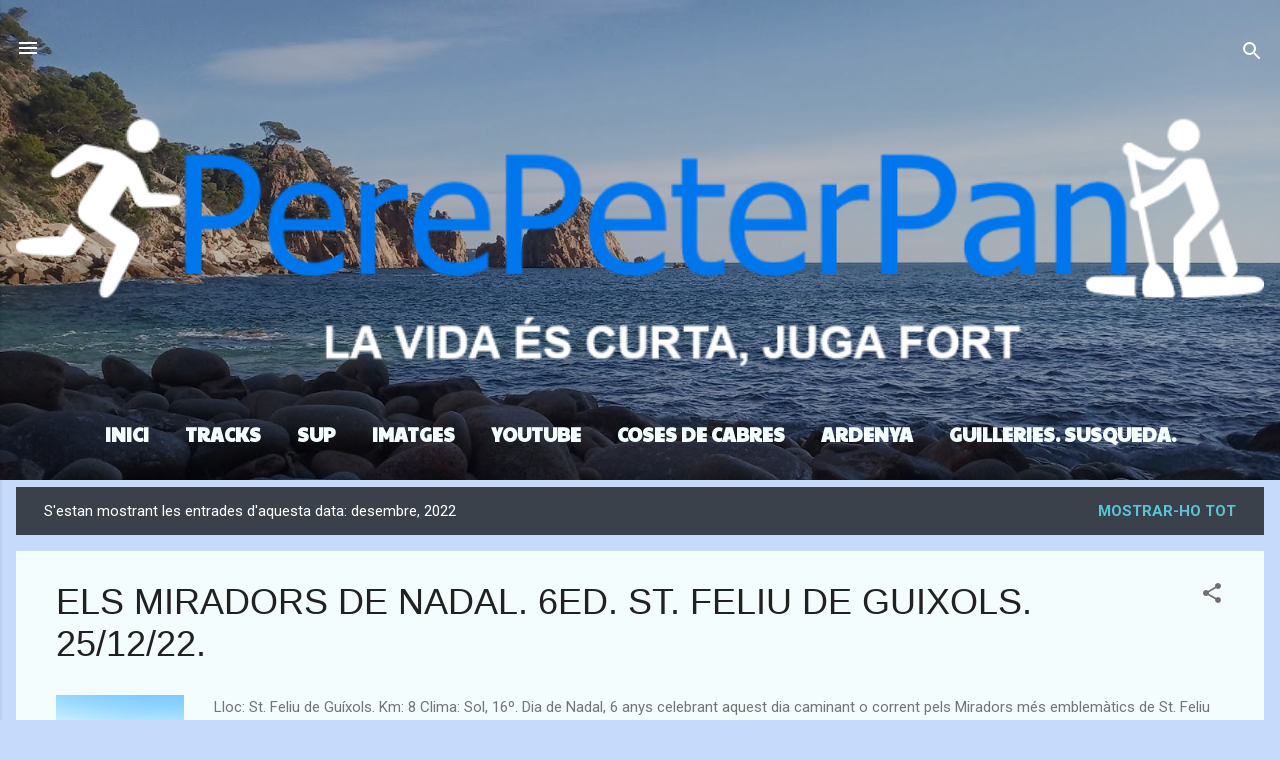

--- FILE ---
content_type: text/html; charset=UTF-8
request_url: https://perepeterpan.blogspot.com/2022/12/
body_size: 29093
content:
<!DOCTYPE html>
<html dir='ltr' xmlns='http://www.w3.org/1999/xhtml' xmlns:b='http://www.google.com/2005/gml/b' xmlns:data='http://www.google.com/2005/gml/data' xmlns:expr='http://www.google.com/2005/gml/expr'>
<head>
<meta content='width=device-width, initial-scale=1' name='viewport'/>
<title>PerePeterPan</title>
<meta content='text/html; charset=UTF-8' http-equiv='Content-Type'/>
<!-- Chrome, Firefox OS and Opera -->
<meta content='#c6dafc' name='theme-color'/>
<!-- Windows Phone -->
<meta content='#c6dafc' name='msapplication-navbutton-color'/>
<meta content='blogger' name='generator'/>
<link href='https://perepeterpan.blogspot.com/favicon.ico' rel='icon' type='image/x-icon'/>
<link href='https://perepeterpan.blogspot.com/2022/12/' rel='canonical'/>
<link rel="alternate" type="application/atom+xml" title="PerePeterPan - Atom" href="https://perepeterpan.blogspot.com/feeds/posts/default" />
<link rel="alternate" type="application/rss+xml" title="PerePeterPan - RSS" href="https://perepeterpan.blogspot.com/feeds/posts/default?alt=rss" />
<link rel="service.post" type="application/atom+xml" title="PerePeterPan - Atom" href="https://www.blogger.com/feeds/8830769242492682609/posts/default" />
<!--Can't find substitution for tag [blog.ieCssRetrofitLinks]-->
<meta content='https://perepeterpan.blogspot.com/2022/12/' property='og:url'/>
<meta content='PerePeterPan' property='og:title'/>
<meta content='' property='og:description'/>
<meta content='https://blogger.googleusercontent.com/img/a/AVvXsEhbqgUBd-slShgAT6Kjk09mjmbdHVMnLU2P7Rj1vNNvW7powmAm_VcFnLTCxeTL9oMS9bcce9Eqdb3F6sUlaO5iT2b-FtCu5IYOVt02r1hnwqnRLcNnQnqwJOpwJUPvV5rAKTr1Gt2iwfqm7myTBoz4fTtvUUSxNfdHTDYqpGwftgyE1KOEsvEGDVX1hg=w1200-h630-p-k-no-nu' property='og:image'/>
<meta content='https://blogger.googleusercontent.com/img/a/AVvXsEj3RXGryVv5TUjPEaM1rM0D57dUu2hBK2rxjFzrl7Ox3AUDF-dVEmhL2BleMgnIclLuEKneSUnukITxH9oYKens5WsrQXX3eQDXcnQJrbMNv40W7Lj7rO-zZW0AfrNxH0XiBn3NIFsw0vsEwfIjPYjvka1zGF6fhbQ0kmNKRvrGWr8HD5U-2hhQHpMMyA=w1200-h630-p-k-no-nu' property='og:image'/>
<meta content='https://blogger.googleusercontent.com/img/a/AVvXsEi-_kc6J4uG9PE5Z4198HDzOBjq87CDBwDO_BvNZnX2otyNfVKa2m44VvHwbNAUf3vl7QoMJZ2faFMsg0jqvfDoeTzbPCYHpId0CHa2MrzKOv2IyOBpqDxyc3msymI-TYFMrKSBoCYVB0K8bPv2jLmkdcV8u5O2UDeyZSrQmAH21qbEfWWY8z_YcoVPcQ=w1200-h630-p-k-no-nu' property='og:image'/>
<meta content='https://blogger.googleusercontent.com/img/a/AVvXsEhdBEK1a656PbPTfP1aWJ5fdQhfz9BsnvEo9jGaxPnO6f8oUOssd_ouu_OaZpm3yynZ-Y3bFvkXUVA87_IhGi-KupckIfFrRPgltivWjwSmQvZelaEdYlBuK2czxdaINqn9F2giBm9IrfurTWeXIw2Y29tw_npOLKpRcj3UfjSRkXHJTQHUHYTggVX46g=w1200-h630-p-k-no-nu' property='og:image'/>
<style type='text/css'>@font-face{font-family:'Damion';font-style:normal;font-weight:400;font-display:swap;src:url(//fonts.gstatic.com/s/damion/v15/hv-XlzJ3KEUe_YZkZGw2EzJwV9J-.woff2)format('woff2');unicode-range:U+0100-02BA,U+02BD-02C5,U+02C7-02CC,U+02CE-02D7,U+02DD-02FF,U+0304,U+0308,U+0329,U+1D00-1DBF,U+1E00-1E9F,U+1EF2-1EFF,U+2020,U+20A0-20AB,U+20AD-20C0,U+2113,U+2C60-2C7F,U+A720-A7FF;}@font-face{font-family:'Damion';font-style:normal;font-weight:400;font-display:swap;src:url(//fonts.gstatic.com/s/damion/v15/hv-XlzJ3KEUe_YZkamw2EzJwVw.woff2)format('woff2');unicode-range:U+0000-00FF,U+0131,U+0152-0153,U+02BB-02BC,U+02C6,U+02DA,U+02DC,U+0304,U+0308,U+0329,U+2000-206F,U+20AC,U+2122,U+2191,U+2193,U+2212,U+2215,U+FEFF,U+FFFD;}@font-face{font-family:'Paytone One';font-style:normal;font-weight:400;font-display:swap;src:url(//fonts.gstatic.com/s/paytoneone/v25/0nksC9P7MfYHj2oFtYm2ChTigPvfiwq-FQc.woff2)format('woff2');unicode-range:U+0102-0103,U+0110-0111,U+0128-0129,U+0168-0169,U+01A0-01A1,U+01AF-01B0,U+0300-0301,U+0303-0304,U+0308-0309,U+0323,U+0329,U+1EA0-1EF9,U+20AB;}@font-face{font-family:'Paytone One';font-style:normal;font-weight:400;font-display:swap;src:url(//fonts.gstatic.com/s/paytoneone/v25/0nksC9P7MfYHj2oFtYm2ChTjgPvfiwq-FQc.woff2)format('woff2');unicode-range:U+0100-02BA,U+02BD-02C5,U+02C7-02CC,U+02CE-02D7,U+02DD-02FF,U+0304,U+0308,U+0329,U+1D00-1DBF,U+1E00-1E9F,U+1EF2-1EFF,U+2020,U+20A0-20AB,U+20AD-20C0,U+2113,U+2C60-2C7F,U+A720-A7FF;}@font-face{font-family:'Paytone One';font-style:normal;font-weight:400;font-display:swap;src:url(//fonts.gstatic.com/s/paytoneone/v25/0nksC9P7MfYHj2oFtYm2ChTtgPvfiwq-.woff2)format('woff2');unicode-range:U+0000-00FF,U+0131,U+0152-0153,U+02BB-02BC,U+02C6,U+02DA,U+02DC,U+0304,U+0308,U+0329,U+2000-206F,U+20AC,U+2122,U+2191,U+2193,U+2212,U+2215,U+FEFF,U+FFFD;}@font-face{font-family:'Playfair Display';font-style:normal;font-weight:900;font-display:swap;src:url(//fonts.gstatic.com/s/playfairdisplay/v40/nuFvD-vYSZviVYUb_rj3ij__anPXJzDwcbmjWBN2PKfsunDTbtPK-F2qC0usEw.woff2)format('woff2');unicode-range:U+0301,U+0400-045F,U+0490-0491,U+04B0-04B1,U+2116;}@font-face{font-family:'Playfair Display';font-style:normal;font-weight:900;font-display:swap;src:url(//fonts.gstatic.com/s/playfairdisplay/v40/nuFvD-vYSZviVYUb_rj3ij__anPXJzDwcbmjWBN2PKfsunDYbtPK-F2qC0usEw.woff2)format('woff2');unicode-range:U+0102-0103,U+0110-0111,U+0128-0129,U+0168-0169,U+01A0-01A1,U+01AF-01B0,U+0300-0301,U+0303-0304,U+0308-0309,U+0323,U+0329,U+1EA0-1EF9,U+20AB;}@font-face{font-family:'Playfair Display';font-style:normal;font-weight:900;font-display:swap;src:url(//fonts.gstatic.com/s/playfairdisplay/v40/nuFvD-vYSZviVYUb_rj3ij__anPXJzDwcbmjWBN2PKfsunDZbtPK-F2qC0usEw.woff2)format('woff2');unicode-range:U+0100-02BA,U+02BD-02C5,U+02C7-02CC,U+02CE-02D7,U+02DD-02FF,U+0304,U+0308,U+0329,U+1D00-1DBF,U+1E00-1E9F,U+1EF2-1EFF,U+2020,U+20A0-20AB,U+20AD-20C0,U+2113,U+2C60-2C7F,U+A720-A7FF;}@font-face{font-family:'Playfair Display';font-style:normal;font-weight:900;font-display:swap;src:url(//fonts.gstatic.com/s/playfairdisplay/v40/nuFvD-vYSZviVYUb_rj3ij__anPXJzDwcbmjWBN2PKfsunDXbtPK-F2qC0s.woff2)format('woff2');unicode-range:U+0000-00FF,U+0131,U+0152-0153,U+02BB-02BC,U+02C6,U+02DA,U+02DC,U+0304,U+0308,U+0329,U+2000-206F,U+20AC,U+2122,U+2191,U+2193,U+2212,U+2215,U+FEFF,U+FFFD;}@font-face{font-family:'Roboto';font-style:italic;font-weight:300;font-stretch:100%;font-display:swap;src:url(//fonts.gstatic.com/s/roboto/v50/KFOKCnqEu92Fr1Mu53ZEC9_Vu3r1gIhOszmOClHrs6ljXfMMLt_QuAX-k3Yi128m0kN2.woff2)format('woff2');unicode-range:U+0460-052F,U+1C80-1C8A,U+20B4,U+2DE0-2DFF,U+A640-A69F,U+FE2E-FE2F;}@font-face{font-family:'Roboto';font-style:italic;font-weight:300;font-stretch:100%;font-display:swap;src:url(//fonts.gstatic.com/s/roboto/v50/KFOKCnqEu92Fr1Mu53ZEC9_Vu3r1gIhOszmOClHrs6ljXfMMLt_QuAz-k3Yi128m0kN2.woff2)format('woff2');unicode-range:U+0301,U+0400-045F,U+0490-0491,U+04B0-04B1,U+2116;}@font-face{font-family:'Roboto';font-style:italic;font-weight:300;font-stretch:100%;font-display:swap;src:url(//fonts.gstatic.com/s/roboto/v50/KFOKCnqEu92Fr1Mu53ZEC9_Vu3r1gIhOszmOClHrs6ljXfMMLt_QuAT-k3Yi128m0kN2.woff2)format('woff2');unicode-range:U+1F00-1FFF;}@font-face{font-family:'Roboto';font-style:italic;font-weight:300;font-stretch:100%;font-display:swap;src:url(//fonts.gstatic.com/s/roboto/v50/KFOKCnqEu92Fr1Mu53ZEC9_Vu3r1gIhOszmOClHrs6ljXfMMLt_QuAv-k3Yi128m0kN2.woff2)format('woff2');unicode-range:U+0370-0377,U+037A-037F,U+0384-038A,U+038C,U+038E-03A1,U+03A3-03FF;}@font-face{font-family:'Roboto';font-style:italic;font-weight:300;font-stretch:100%;font-display:swap;src:url(//fonts.gstatic.com/s/roboto/v50/KFOKCnqEu92Fr1Mu53ZEC9_Vu3r1gIhOszmOClHrs6ljXfMMLt_QuHT-k3Yi128m0kN2.woff2)format('woff2');unicode-range:U+0302-0303,U+0305,U+0307-0308,U+0310,U+0312,U+0315,U+031A,U+0326-0327,U+032C,U+032F-0330,U+0332-0333,U+0338,U+033A,U+0346,U+034D,U+0391-03A1,U+03A3-03A9,U+03B1-03C9,U+03D1,U+03D5-03D6,U+03F0-03F1,U+03F4-03F5,U+2016-2017,U+2034-2038,U+203C,U+2040,U+2043,U+2047,U+2050,U+2057,U+205F,U+2070-2071,U+2074-208E,U+2090-209C,U+20D0-20DC,U+20E1,U+20E5-20EF,U+2100-2112,U+2114-2115,U+2117-2121,U+2123-214F,U+2190,U+2192,U+2194-21AE,U+21B0-21E5,U+21F1-21F2,U+21F4-2211,U+2213-2214,U+2216-22FF,U+2308-230B,U+2310,U+2319,U+231C-2321,U+2336-237A,U+237C,U+2395,U+239B-23B7,U+23D0,U+23DC-23E1,U+2474-2475,U+25AF,U+25B3,U+25B7,U+25BD,U+25C1,U+25CA,U+25CC,U+25FB,U+266D-266F,U+27C0-27FF,U+2900-2AFF,U+2B0E-2B11,U+2B30-2B4C,U+2BFE,U+3030,U+FF5B,U+FF5D,U+1D400-1D7FF,U+1EE00-1EEFF;}@font-face{font-family:'Roboto';font-style:italic;font-weight:300;font-stretch:100%;font-display:swap;src:url(//fonts.gstatic.com/s/roboto/v50/KFOKCnqEu92Fr1Mu53ZEC9_Vu3r1gIhOszmOClHrs6ljXfMMLt_QuGb-k3Yi128m0kN2.woff2)format('woff2');unicode-range:U+0001-000C,U+000E-001F,U+007F-009F,U+20DD-20E0,U+20E2-20E4,U+2150-218F,U+2190,U+2192,U+2194-2199,U+21AF,U+21E6-21F0,U+21F3,U+2218-2219,U+2299,U+22C4-22C6,U+2300-243F,U+2440-244A,U+2460-24FF,U+25A0-27BF,U+2800-28FF,U+2921-2922,U+2981,U+29BF,U+29EB,U+2B00-2BFF,U+4DC0-4DFF,U+FFF9-FFFB,U+10140-1018E,U+10190-1019C,U+101A0,U+101D0-101FD,U+102E0-102FB,U+10E60-10E7E,U+1D2C0-1D2D3,U+1D2E0-1D37F,U+1F000-1F0FF,U+1F100-1F1AD,U+1F1E6-1F1FF,U+1F30D-1F30F,U+1F315,U+1F31C,U+1F31E,U+1F320-1F32C,U+1F336,U+1F378,U+1F37D,U+1F382,U+1F393-1F39F,U+1F3A7-1F3A8,U+1F3AC-1F3AF,U+1F3C2,U+1F3C4-1F3C6,U+1F3CA-1F3CE,U+1F3D4-1F3E0,U+1F3ED,U+1F3F1-1F3F3,U+1F3F5-1F3F7,U+1F408,U+1F415,U+1F41F,U+1F426,U+1F43F,U+1F441-1F442,U+1F444,U+1F446-1F449,U+1F44C-1F44E,U+1F453,U+1F46A,U+1F47D,U+1F4A3,U+1F4B0,U+1F4B3,U+1F4B9,U+1F4BB,U+1F4BF,U+1F4C8-1F4CB,U+1F4D6,U+1F4DA,U+1F4DF,U+1F4E3-1F4E6,U+1F4EA-1F4ED,U+1F4F7,U+1F4F9-1F4FB,U+1F4FD-1F4FE,U+1F503,U+1F507-1F50B,U+1F50D,U+1F512-1F513,U+1F53E-1F54A,U+1F54F-1F5FA,U+1F610,U+1F650-1F67F,U+1F687,U+1F68D,U+1F691,U+1F694,U+1F698,U+1F6AD,U+1F6B2,U+1F6B9-1F6BA,U+1F6BC,U+1F6C6-1F6CF,U+1F6D3-1F6D7,U+1F6E0-1F6EA,U+1F6F0-1F6F3,U+1F6F7-1F6FC,U+1F700-1F7FF,U+1F800-1F80B,U+1F810-1F847,U+1F850-1F859,U+1F860-1F887,U+1F890-1F8AD,U+1F8B0-1F8BB,U+1F8C0-1F8C1,U+1F900-1F90B,U+1F93B,U+1F946,U+1F984,U+1F996,U+1F9E9,U+1FA00-1FA6F,U+1FA70-1FA7C,U+1FA80-1FA89,U+1FA8F-1FAC6,U+1FACE-1FADC,U+1FADF-1FAE9,U+1FAF0-1FAF8,U+1FB00-1FBFF;}@font-face{font-family:'Roboto';font-style:italic;font-weight:300;font-stretch:100%;font-display:swap;src:url(//fonts.gstatic.com/s/roboto/v50/KFOKCnqEu92Fr1Mu53ZEC9_Vu3r1gIhOszmOClHrs6ljXfMMLt_QuAf-k3Yi128m0kN2.woff2)format('woff2');unicode-range:U+0102-0103,U+0110-0111,U+0128-0129,U+0168-0169,U+01A0-01A1,U+01AF-01B0,U+0300-0301,U+0303-0304,U+0308-0309,U+0323,U+0329,U+1EA0-1EF9,U+20AB;}@font-face{font-family:'Roboto';font-style:italic;font-weight:300;font-stretch:100%;font-display:swap;src:url(//fonts.gstatic.com/s/roboto/v50/KFOKCnqEu92Fr1Mu53ZEC9_Vu3r1gIhOszmOClHrs6ljXfMMLt_QuAb-k3Yi128m0kN2.woff2)format('woff2');unicode-range:U+0100-02BA,U+02BD-02C5,U+02C7-02CC,U+02CE-02D7,U+02DD-02FF,U+0304,U+0308,U+0329,U+1D00-1DBF,U+1E00-1E9F,U+1EF2-1EFF,U+2020,U+20A0-20AB,U+20AD-20C0,U+2113,U+2C60-2C7F,U+A720-A7FF;}@font-face{font-family:'Roboto';font-style:italic;font-weight:300;font-stretch:100%;font-display:swap;src:url(//fonts.gstatic.com/s/roboto/v50/KFOKCnqEu92Fr1Mu53ZEC9_Vu3r1gIhOszmOClHrs6ljXfMMLt_QuAj-k3Yi128m0g.woff2)format('woff2');unicode-range:U+0000-00FF,U+0131,U+0152-0153,U+02BB-02BC,U+02C6,U+02DA,U+02DC,U+0304,U+0308,U+0329,U+2000-206F,U+20AC,U+2122,U+2191,U+2193,U+2212,U+2215,U+FEFF,U+FFFD;}@font-face{font-family:'Roboto';font-style:normal;font-weight:400;font-stretch:100%;font-display:swap;src:url(//fonts.gstatic.com/s/roboto/v50/KFO7CnqEu92Fr1ME7kSn66aGLdTylUAMa3GUBHMdazTgWw.woff2)format('woff2');unicode-range:U+0460-052F,U+1C80-1C8A,U+20B4,U+2DE0-2DFF,U+A640-A69F,U+FE2E-FE2F;}@font-face{font-family:'Roboto';font-style:normal;font-weight:400;font-stretch:100%;font-display:swap;src:url(//fonts.gstatic.com/s/roboto/v50/KFO7CnqEu92Fr1ME7kSn66aGLdTylUAMa3iUBHMdazTgWw.woff2)format('woff2');unicode-range:U+0301,U+0400-045F,U+0490-0491,U+04B0-04B1,U+2116;}@font-face{font-family:'Roboto';font-style:normal;font-weight:400;font-stretch:100%;font-display:swap;src:url(//fonts.gstatic.com/s/roboto/v50/KFO7CnqEu92Fr1ME7kSn66aGLdTylUAMa3CUBHMdazTgWw.woff2)format('woff2');unicode-range:U+1F00-1FFF;}@font-face{font-family:'Roboto';font-style:normal;font-weight:400;font-stretch:100%;font-display:swap;src:url(//fonts.gstatic.com/s/roboto/v50/KFO7CnqEu92Fr1ME7kSn66aGLdTylUAMa3-UBHMdazTgWw.woff2)format('woff2');unicode-range:U+0370-0377,U+037A-037F,U+0384-038A,U+038C,U+038E-03A1,U+03A3-03FF;}@font-face{font-family:'Roboto';font-style:normal;font-weight:400;font-stretch:100%;font-display:swap;src:url(//fonts.gstatic.com/s/roboto/v50/KFO7CnqEu92Fr1ME7kSn66aGLdTylUAMawCUBHMdazTgWw.woff2)format('woff2');unicode-range:U+0302-0303,U+0305,U+0307-0308,U+0310,U+0312,U+0315,U+031A,U+0326-0327,U+032C,U+032F-0330,U+0332-0333,U+0338,U+033A,U+0346,U+034D,U+0391-03A1,U+03A3-03A9,U+03B1-03C9,U+03D1,U+03D5-03D6,U+03F0-03F1,U+03F4-03F5,U+2016-2017,U+2034-2038,U+203C,U+2040,U+2043,U+2047,U+2050,U+2057,U+205F,U+2070-2071,U+2074-208E,U+2090-209C,U+20D0-20DC,U+20E1,U+20E5-20EF,U+2100-2112,U+2114-2115,U+2117-2121,U+2123-214F,U+2190,U+2192,U+2194-21AE,U+21B0-21E5,U+21F1-21F2,U+21F4-2211,U+2213-2214,U+2216-22FF,U+2308-230B,U+2310,U+2319,U+231C-2321,U+2336-237A,U+237C,U+2395,U+239B-23B7,U+23D0,U+23DC-23E1,U+2474-2475,U+25AF,U+25B3,U+25B7,U+25BD,U+25C1,U+25CA,U+25CC,U+25FB,U+266D-266F,U+27C0-27FF,U+2900-2AFF,U+2B0E-2B11,U+2B30-2B4C,U+2BFE,U+3030,U+FF5B,U+FF5D,U+1D400-1D7FF,U+1EE00-1EEFF;}@font-face{font-family:'Roboto';font-style:normal;font-weight:400;font-stretch:100%;font-display:swap;src:url(//fonts.gstatic.com/s/roboto/v50/KFO7CnqEu92Fr1ME7kSn66aGLdTylUAMaxKUBHMdazTgWw.woff2)format('woff2');unicode-range:U+0001-000C,U+000E-001F,U+007F-009F,U+20DD-20E0,U+20E2-20E4,U+2150-218F,U+2190,U+2192,U+2194-2199,U+21AF,U+21E6-21F0,U+21F3,U+2218-2219,U+2299,U+22C4-22C6,U+2300-243F,U+2440-244A,U+2460-24FF,U+25A0-27BF,U+2800-28FF,U+2921-2922,U+2981,U+29BF,U+29EB,U+2B00-2BFF,U+4DC0-4DFF,U+FFF9-FFFB,U+10140-1018E,U+10190-1019C,U+101A0,U+101D0-101FD,U+102E0-102FB,U+10E60-10E7E,U+1D2C0-1D2D3,U+1D2E0-1D37F,U+1F000-1F0FF,U+1F100-1F1AD,U+1F1E6-1F1FF,U+1F30D-1F30F,U+1F315,U+1F31C,U+1F31E,U+1F320-1F32C,U+1F336,U+1F378,U+1F37D,U+1F382,U+1F393-1F39F,U+1F3A7-1F3A8,U+1F3AC-1F3AF,U+1F3C2,U+1F3C4-1F3C6,U+1F3CA-1F3CE,U+1F3D4-1F3E0,U+1F3ED,U+1F3F1-1F3F3,U+1F3F5-1F3F7,U+1F408,U+1F415,U+1F41F,U+1F426,U+1F43F,U+1F441-1F442,U+1F444,U+1F446-1F449,U+1F44C-1F44E,U+1F453,U+1F46A,U+1F47D,U+1F4A3,U+1F4B0,U+1F4B3,U+1F4B9,U+1F4BB,U+1F4BF,U+1F4C8-1F4CB,U+1F4D6,U+1F4DA,U+1F4DF,U+1F4E3-1F4E6,U+1F4EA-1F4ED,U+1F4F7,U+1F4F9-1F4FB,U+1F4FD-1F4FE,U+1F503,U+1F507-1F50B,U+1F50D,U+1F512-1F513,U+1F53E-1F54A,U+1F54F-1F5FA,U+1F610,U+1F650-1F67F,U+1F687,U+1F68D,U+1F691,U+1F694,U+1F698,U+1F6AD,U+1F6B2,U+1F6B9-1F6BA,U+1F6BC,U+1F6C6-1F6CF,U+1F6D3-1F6D7,U+1F6E0-1F6EA,U+1F6F0-1F6F3,U+1F6F7-1F6FC,U+1F700-1F7FF,U+1F800-1F80B,U+1F810-1F847,U+1F850-1F859,U+1F860-1F887,U+1F890-1F8AD,U+1F8B0-1F8BB,U+1F8C0-1F8C1,U+1F900-1F90B,U+1F93B,U+1F946,U+1F984,U+1F996,U+1F9E9,U+1FA00-1FA6F,U+1FA70-1FA7C,U+1FA80-1FA89,U+1FA8F-1FAC6,U+1FACE-1FADC,U+1FADF-1FAE9,U+1FAF0-1FAF8,U+1FB00-1FBFF;}@font-face{font-family:'Roboto';font-style:normal;font-weight:400;font-stretch:100%;font-display:swap;src:url(//fonts.gstatic.com/s/roboto/v50/KFO7CnqEu92Fr1ME7kSn66aGLdTylUAMa3OUBHMdazTgWw.woff2)format('woff2');unicode-range:U+0102-0103,U+0110-0111,U+0128-0129,U+0168-0169,U+01A0-01A1,U+01AF-01B0,U+0300-0301,U+0303-0304,U+0308-0309,U+0323,U+0329,U+1EA0-1EF9,U+20AB;}@font-face{font-family:'Roboto';font-style:normal;font-weight:400;font-stretch:100%;font-display:swap;src:url(//fonts.gstatic.com/s/roboto/v50/KFO7CnqEu92Fr1ME7kSn66aGLdTylUAMa3KUBHMdazTgWw.woff2)format('woff2');unicode-range:U+0100-02BA,U+02BD-02C5,U+02C7-02CC,U+02CE-02D7,U+02DD-02FF,U+0304,U+0308,U+0329,U+1D00-1DBF,U+1E00-1E9F,U+1EF2-1EFF,U+2020,U+20A0-20AB,U+20AD-20C0,U+2113,U+2C60-2C7F,U+A720-A7FF;}@font-face{font-family:'Roboto';font-style:normal;font-weight:400;font-stretch:100%;font-display:swap;src:url(//fonts.gstatic.com/s/roboto/v50/KFO7CnqEu92Fr1ME7kSn66aGLdTylUAMa3yUBHMdazQ.woff2)format('woff2');unicode-range:U+0000-00FF,U+0131,U+0152-0153,U+02BB-02BC,U+02C6,U+02DA,U+02DC,U+0304,U+0308,U+0329,U+2000-206F,U+20AC,U+2122,U+2191,U+2193,U+2212,U+2215,U+FEFF,U+FFFD;}@font-face{font-family:'Roboto';font-style:normal;font-weight:700;font-stretch:100%;font-display:swap;src:url(//fonts.gstatic.com/s/roboto/v50/KFO7CnqEu92Fr1ME7kSn66aGLdTylUAMa3GUBHMdazTgWw.woff2)format('woff2');unicode-range:U+0460-052F,U+1C80-1C8A,U+20B4,U+2DE0-2DFF,U+A640-A69F,U+FE2E-FE2F;}@font-face{font-family:'Roboto';font-style:normal;font-weight:700;font-stretch:100%;font-display:swap;src:url(//fonts.gstatic.com/s/roboto/v50/KFO7CnqEu92Fr1ME7kSn66aGLdTylUAMa3iUBHMdazTgWw.woff2)format('woff2');unicode-range:U+0301,U+0400-045F,U+0490-0491,U+04B0-04B1,U+2116;}@font-face{font-family:'Roboto';font-style:normal;font-weight:700;font-stretch:100%;font-display:swap;src:url(//fonts.gstatic.com/s/roboto/v50/KFO7CnqEu92Fr1ME7kSn66aGLdTylUAMa3CUBHMdazTgWw.woff2)format('woff2');unicode-range:U+1F00-1FFF;}@font-face{font-family:'Roboto';font-style:normal;font-weight:700;font-stretch:100%;font-display:swap;src:url(//fonts.gstatic.com/s/roboto/v50/KFO7CnqEu92Fr1ME7kSn66aGLdTylUAMa3-UBHMdazTgWw.woff2)format('woff2');unicode-range:U+0370-0377,U+037A-037F,U+0384-038A,U+038C,U+038E-03A1,U+03A3-03FF;}@font-face{font-family:'Roboto';font-style:normal;font-weight:700;font-stretch:100%;font-display:swap;src:url(//fonts.gstatic.com/s/roboto/v50/KFO7CnqEu92Fr1ME7kSn66aGLdTylUAMawCUBHMdazTgWw.woff2)format('woff2');unicode-range:U+0302-0303,U+0305,U+0307-0308,U+0310,U+0312,U+0315,U+031A,U+0326-0327,U+032C,U+032F-0330,U+0332-0333,U+0338,U+033A,U+0346,U+034D,U+0391-03A1,U+03A3-03A9,U+03B1-03C9,U+03D1,U+03D5-03D6,U+03F0-03F1,U+03F4-03F5,U+2016-2017,U+2034-2038,U+203C,U+2040,U+2043,U+2047,U+2050,U+2057,U+205F,U+2070-2071,U+2074-208E,U+2090-209C,U+20D0-20DC,U+20E1,U+20E5-20EF,U+2100-2112,U+2114-2115,U+2117-2121,U+2123-214F,U+2190,U+2192,U+2194-21AE,U+21B0-21E5,U+21F1-21F2,U+21F4-2211,U+2213-2214,U+2216-22FF,U+2308-230B,U+2310,U+2319,U+231C-2321,U+2336-237A,U+237C,U+2395,U+239B-23B7,U+23D0,U+23DC-23E1,U+2474-2475,U+25AF,U+25B3,U+25B7,U+25BD,U+25C1,U+25CA,U+25CC,U+25FB,U+266D-266F,U+27C0-27FF,U+2900-2AFF,U+2B0E-2B11,U+2B30-2B4C,U+2BFE,U+3030,U+FF5B,U+FF5D,U+1D400-1D7FF,U+1EE00-1EEFF;}@font-face{font-family:'Roboto';font-style:normal;font-weight:700;font-stretch:100%;font-display:swap;src:url(//fonts.gstatic.com/s/roboto/v50/KFO7CnqEu92Fr1ME7kSn66aGLdTylUAMaxKUBHMdazTgWw.woff2)format('woff2');unicode-range:U+0001-000C,U+000E-001F,U+007F-009F,U+20DD-20E0,U+20E2-20E4,U+2150-218F,U+2190,U+2192,U+2194-2199,U+21AF,U+21E6-21F0,U+21F3,U+2218-2219,U+2299,U+22C4-22C6,U+2300-243F,U+2440-244A,U+2460-24FF,U+25A0-27BF,U+2800-28FF,U+2921-2922,U+2981,U+29BF,U+29EB,U+2B00-2BFF,U+4DC0-4DFF,U+FFF9-FFFB,U+10140-1018E,U+10190-1019C,U+101A0,U+101D0-101FD,U+102E0-102FB,U+10E60-10E7E,U+1D2C0-1D2D3,U+1D2E0-1D37F,U+1F000-1F0FF,U+1F100-1F1AD,U+1F1E6-1F1FF,U+1F30D-1F30F,U+1F315,U+1F31C,U+1F31E,U+1F320-1F32C,U+1F336,U+1F378,U+1F37D,U+1F382,U+1F393-1F39F,U+1F3A7-1F3A8,U+1F3AC-1F3AF,U+1F3C2,U+1F3C4-1F3C6,U+1F3CA-1F3CE,U+1F3D4-1F3E0,U+1F3ED,U+1F3F1-1F3F3,U+1F3F5-1F3F7,U+1F408,U+1F415,U+1F41F,U+1F426,U+1F43F,U+1F441-1F442,U+1F444,U+1F446-1F449,U+1F44C-1F44E,U+1F453,U+1F46A,U+1F47D,U+1F4A3,U+1F4B0,U+1F4B3,U+1F4B9,U+1F4BB,U+1F4BF,U+1F4C8-1F4CB,U+1F4D6,U+1F4DA,U+1F4DF,U+1F4E3-1F4E6,U+1F4EA-1F4ED,U+1F4F7,U+1F4F9-1F4FB,U+1F4FD-1F4FE,U+1F503,U+1F507-1F50B,U+1F50D,U+1F512-1F513,U+1F53E-1F54A,U+1F54F-1F5FA,U+1F610,U+1F650-1F67F,U+1F687,U+1F68D,U+1F691,U+1F694,U+1F698,U+1F6AD,U+1F6B2,U+1F6B9-1F6BA,U+1F6BC,U+1F6C6-1F6CF,U+1F6D3-1F6D7,U+1F6E0-1F6EA,U+1F6F0-1F6F3,U+1F6F7-1F6FC,U+1F700-1F7FF,U+1F800-1F80B,U+1F810-1F847,U+1F850-1F859,U+1F860-1F887,U+1F890-1F8AD,U+1F8B0-1F8BB,U+1F8C0-1F8C1,U+1F900-1F90B,U+1F93B,U+1F946,U+1F984,U+1F996,U+1F9E9,U+1FA00-1FA6F,U+1FA70-1FA7C,U+1FA80-1FA89,U+1FA8F-1FAC6,U+1FACE-1FADC,U+1FADF-1FAE9,U+1FAF0-1FAF8,U+1FB00-1FBFF;}@font-face{font-family:'Roboto';font-style:normal;font-weight:700;font-stretch:100%;font-display:swap;src:url(//fonts.gstatic.com/s/roboto/v50/KFO7CnqEu92Fr1ME7kSn66aGLdTylUAMa3OUBHMdazTgWw.woff2)format('woff2');unicode-range:U+0102-0103,U+0110-0111,U+0128-0129,U+0168-0169,U+01A0-01A1,U+01AF-01B0,U+0300-0301,U+0303-0304,U+0308-0309,U+0323,U+0329,U+1EA0-1EF9,U+20AB;}@font-face{font-family:'Roboto';font-style:normal;font-weight:700;font-stretch:100%;font-display:swap;src:url(//fonts.gstatic.com/s/roboto/v50/KFO7CnqEu92Fr1ME7kSn66aGLdTylUAMa3KUBHMdazTgWw.woff2)format('woff2');unicode-range:U+0100-02BA,U+02BD-02C5,U+02C7-02CC,U+02CE-02D7,U+02DD-02FF,U+0304,U+0308,U+0329,U+1D00-1DBF,U+1E00-1E9F,U+1EF2-1EFF,U+2020,U+20A0-20AB,U+20AD-20C0,U+2113,U+2C60-2C7F,U+A720-A7FF;}@font-face{font-family:'Roboto';font-style:normal;font-weight:700;font-stretch:100%;font-display:swap;src:url(//fonts.gstatic.com/s/roboto/v50/KFO7CnqEu92Fr1ME7kSn66aGLdTylUAMa3yUBHMdazQ.woff2)format('woff2');unicode-range:U+0000-00FF,U+0131,U+0152-0153,U+02BB-02BC,U+02C6,U+02DA,U+02DC,U+0304,U+0308,U+0329,U+2000-206F,U+20AC,U+2122,U+2191,U+2193,U+2212,U+2215,U+FEFF,U+FFFD;}</style>
<style id='page-skin-1' type='text/css'><!--
/*! normalize.css v3.0.1 | MIT License | git.io/normalize */html{font-family:sans-serif;-ms-text-size-adjust:100%;-webkit-text-size-adjust:100%}body{margin:0}article,aside,details,figcaption,figure,footer,header,hgroup,main,nav,section,summary{display:block}audio,canvas,progress,video{display:inline-block;vertical-align:baseline}audio:not([controls]){display:none;height:0}[hidden],template{display:none}a{background:transparent}a:active,a:hover{outline:0}abbr[title]{border-bottom:1px dotted}b,strong{font-weight:bold}dfn{font-style:italic}h1{font-size:2em;margin:.67em 0}mark{background:#ff0;color:#000}small{font-size:80%}sub,sup{font-size:75%;line-height:0;position:relative;vertical-align:baseline}sup{top:-0.5em}sub{bottom:-0.25em}img{border:0}svg:not(:root){overflow:hidden}figure{margin:1em 40px}hr{-moz-box-sizing:content-box;box-sizing:content-box;height:0}pre{overflow:auto}code,kbd,pre,samp{font-family:monospace,monospace;font-size:1em}button,input,optgroup,select,textarea{color:inherit;font:inherit;margin:0}button{overflow:visible}button,select{text-transform:none}button,html input[type="button"],input[type="reset"],input[type="submit"]{-webkit-appearance:button;cursor:pointer}button[disabled],html input[disabled]{cursor:default}button::-moz-focus-inner,input::-moz-focus-inner{border:0;padding:0}input{line-height:normal}input[type="checkbox"],input[type="radio"]{box-sizing:border-box;padding:0}input[type="number"]::-webkit-inner-spin-button,input[type="number"]::-webkit-outer-spin-button{height:auto}input[type="search"]{-webkit-appearance:textfield;-moz-box-sizing:content-box;-webkit-box-sizing:content-box;box-sizing:content-box}input[type="search"]::-webkit-search-cancel-button,input[type="search"]::-webkit-search-decoration{-webkit-appearance:none}fieldset{border:1px solid #c0c0c0;margin:0 2px;padding:.35em .625em .75em}legend{border:0;padding:0}textarea{overflow:auto}optgroup{font-weight:bold}table{border-collapse:collapse;border-spacing:0}td,th{padding:0}
/*!************************************************
* Blogger Template Style
* Name: Contempo
**************************************************/
body{
overflow-wrap:break-word;
word-break:break-word;
word-wrap:break-word
}
.hidden{
display:none
}
.invisible{
visibility:hidden
}
.container::after,.float-container::after{
clear:both;
content:"";
display:table
}
.clearboth{
clear:both
}
#comments .comment .comment-actions,.subscribe-popup .FollowByEmail .follow-by-email-submit,.widget.Profile .profile-link,.widget.Profile .profile-link.visit-profile{
background:0 0;
border:0;
box-shadow:none;
color:#58c6d5;
cursor:pointer;
font-size:14px;
font-weight:700;
outline:0;
text-decoration:none;
text-transform:uppercase;
width:auto
}
.dim-overlay{
background-color:rgba(0,0,0,.54);
height:100vh;
left:0;
position:fixed;
top:0;
width:100%
}
#sharing-dim-overlay{
background-color:transparent
}
input::-ms-clear{
display:none
}
.blogger-logo,.svg-icon-24.blogger-logo{
fill:#ff9800;
opacity:1
}
.loading-spinner-large{
-webkit-animation:mspin-rotate 1.568s infinite linear;
animation:mspin-rotate 1.568s infinite linear;
height:48px;
overflow:hidden;
position:absolute;
width:48px;
z-index:200
}
.loading-spinner-large>div{
-webkit-animation:mspin-revrot 5332ms infinite steps(4);
animation:mspin-revrot 5332ms infinite steps(4)
}
.loading-spinner-large>div>div{
-webkit-animation:mspin-singlecolor-large-film 1333ms infinite steps(81);
animation:mspin-singlecolor-large-film 1333ms infinite steps(81);
background-size:100%;
height:48px;
width:3888px
}
.mspin-black-large>div>div,.mspin-grey_54-large>div>div{
background-image:url(https://www.blogblog.com/indie/mspin_black_large.svg)
}
.mspin-white-large>div>div{
background-image:url(https://www.blogblog.com/indie/mspin_white_large.svg)
}
.mspin-grey_54-large{
opacity:.54
}
@-webkit-keyframes mspin-singlecolor-large-film{
from{
-webkit-transform:translateX(0);
transform:translateX(0)
}
to{
-webkit-transform:translateX(-3888px);
transform:translateX(-3888px)
}
}
@keyframes mspin-singlecolor-large-film{
from{
-webkit-transform:translateX(0);
transform:translateX(0)
}
to{
-webkit-transform:translateX(-3888px);
transform:translateX(-3888px)
}
}
@-webkit-keyframes mspin-rotate{
from{
-webkit-transform:rotate(0);
transform:rotate(0)
}
to{
-webkit-transform:rotate(360deg);
transform:rotate(360deg)
}
}
@keyframes mspin-rotate{
from{
-webkit-transform:rotate(0);
transform:rotate(0)
}
to{
-webkit-transform:rotate(360deg);
transform:rotate(360deg)
}
}
@-webkit-keyframes mspin-revrot{
from{
-webkit-transform:rotate(0);
transform:rotate(0)
}
to{
-webkit-transform:rotate(-360deg);
transform:rotate(-360deg)
}
}
@keyframes mspin-revrot{
from{
-webkit-transform:rotate(0);
transform:rotate(0)
}
to{
-webkit-transform:rotate(-360deg);
transform:rotate(-360deg)
}
}
.skip-navigation{
background-color:#fff;
box-sizing:border-box;
color:#000;
display:block;
height:0;
left:0;
line-height:50px;
overflow:hidden;
padding-top:0;
position:fixed;
text-align:center;
top:0;
-webkit-transition:box-shadow .3s,height .3s,padding-top .3s;
transition:box-shadow .3s,height .3s,padding-top .3s;
width:100%;
z-index:900
}
.skip-navigation:focus{
box-shadow:0 4px 5px 0 rgba(0,0,0,.14),0 1px 10px 0 rgba(0,0,0,.12),0 2px 4px -1px rgba(0,0,0,.2);
height:50px
}
#main{
outline:0
}
.main-heading{
position:absolute;
clip:rect(1px,1px,1px,1px);
padding:0;
border:0;
height:1px;
width:1px;
overflow:hidden
}
.Attribution{
margin-top:1em;
text-align:center
}
.Attribution .blogger img,.Attribution .blogger svg{
vertical-align:bottom
}
.Attribution .blogger img{
margin-right:.5em
}
.Attribution div{
line-height:24px;
margin-top:.5em
}
.Attribution .copyright,.Attribution .image-attribution{
font-size:.7em;
margin-top:1.5em
}
.BLOG_mobile_video_class{
display:none
}
.bg-photo{
background-attachment:scroll!important
}
body .CSS_LIGHTBOX{
z-index:900
}
.extendable .show-less,.extendable .show-more{
border-color:#58c6d5;
color:#58c6d5;
margin-top:8px
}
.extendable .show-less.hidden,.extendable .show-more.hidden{
display:none
}
.inline-ad{
display:none;
max-width:100%;
overflow:hidden
}
.adsbygoogle{
display:block
}
#cookieChoiceInfo{
bottom:0;
top:auto
}
iframe.b-hbp-video{
border:0
}
.post-body img{
max-width:100%
}
.post-body iframe{
max-width:100%
}
.post-body a[imageanchor="1"]{
display:inline-block
}
.byline{
margin-right:1em
}
.byline:last-child{
margin-right:0
}
.link-copied-dialog{
max-width:520px;
outline:0
}
.link-copied-dialog .modal-dialog-buttons{
margin-top:8px
}
.link-copied-dialog .goog-buttonset-default{
background:0 0;
border:0
}
.link-copied-dialog .goog-buttonset-default:focus{
outline:0
}
.paging-control-container{
margin-bottom:16px
}
.paging-control-container .paging-control{
display:inline-block
}
.paging-control-container .comment-range-text::after,.paging-control-container .paging-control{
color:#58c6d5
}
.paging-control-container .comment-range-text,.paging-control-container .paging-control{
margin-right:8px
}
.paging-control-container .comment-range-text::after,.paging-control-container .paging-control::after{
content:"\b7";
cursor:default;
padding-left:8px;
pointer-events:none
}
.paging-control-container .comment-range-text:last-child::after,.paging-control-container .paging-control:last-child::after{
content:none
}
.byline.reactions iframe{
height:20px
}
.b-notification{
color:#000;
background-color:#fff;
border-bottom:solid 1px #000;
box-sizing:border-box;
padding:16px 32px;
text-align:center
}
.b-notification.visible{
-webkit-transition:margin-top .3s cubic-bezier(.4,0,.2,1);
transition:margin-top .3s cubic-bezier(.4,0,.2,1)
}
.b-notification.invisible{
position:absolute
}
.b-notification-close{
position:absolute;
right:8px;
top:8px
}
.no-posts-message{
line-height:40px;
text-align:center
}
@media screen and (max-width:800px){
body.item-view .post-body a[imageanchor="1"][style*="float: left;"],body.item-view .post-body a[imageanchor="1"][style*="float: right;"]{
float:none!important;
clear:none!important
}
body.item-view .post-body a[imageanchor="1"] img{
display:block;
height:auto;
margin:0 auto
}
body.item-view .post-body>.separator:first-child>a[imageanchor="1"]:first-child{
margin-top:20px
}
.post-body a[imageanchor]{
display:block
}
body.item-view .post-body a[imageanchor="1"]{
margin-left:0!important;
margin-right:0!important
}
body.item-view .post-body a[imageanchor="1"]+a[imageanchor="1"]{
margin-top:16px
}
}
.item-control{
display:none
}
#comments{
border-top:1px dashed rgba(0,0,0,.54);
margin-top:20px;
padding:20px
}
#comments .comment-thread ol{
margin:0;
padding-left:0;
padding-left:0
}
#comments .comment .comment-replybox-single,#comments .comment-thread .comment-replies{
margin-left:60px
}
#comments .comment-thread .thread-count{
display:none
}
#comments .comment{
list-style-type:none;
padding:0 0 30px;
position:relative
}
#comments .comment .comment{
padding-bottom:8px
}
.comment .avatar-image-container{
position:absolute
}
.comment .avatar-image-container img{
border-radius:50%
}
.avatar-image-container svg,.comment .avatar-image-container .avatar-icon{
border-radius:50%;
border:solid 1px #707070;
box-sizing:border-box;
fill:#707070;
height:35px;
margin:0;
padding:7px;
width:35px
}
.comment .comment-block{
margin-top:10px;
margin-left:60px;
padding-bottom:0
}
#comments .comment-author-header-wrapper{
margin-left:40px
}
#comments .comment .thread-expanded .comment-block{
padding-bottom:20px
}
#comments .comment .comment-header .user,#comments .comment .comment-header .user a{
color:#212121;
font-style:normal;
font-weight:700
}
#comments .comment .comment-actions{
bottom:0;
margin-bottom:15px;
position:absolute
}
#comments .comment .comment-actions>*{
margin-right:8px
}
#comments .comment .comment-header .datetime{
bottom:0;
color:rgba(33,33,33,.54);
display:inline-block;
font-size:13px;
font-style:italic;
margin-left:8px
}
#comments .comment .comment-footer .comment-timestamp a,#comments .comment .comment-header .datetime a{
color:rgba(33,33,33,.54)
}
#comments .comment .comment-content,.comment .comment-body{
margin-top:12px;
word-break:break-word
}
.comment-body{
margin-bottom:12px
}
#comments.embed[data-num-comments="0"]{
border:0;
margin-top:0;
padding-top:0
}
#comments.embed[data-num-comments="0"] #comment-post-message,#comments.embed[data-num-comments="0"] div.comment-form>p,#comments.embed[data-num-comments="0"] p.comment-footer{
display:none
}
#comment-editor-src{
display:none
}
.comments .comments-content .loadmore.loaded{
max-height:0;
opacity:0;
overflow:hidden
}
.extendable .remaining-items{
height:0;
overflow:hidden;
-webkit-transition:height .3s cubic-bezier(.4,0,.2,1);
transition:height .3s cubic-bezier(.4,0,.2,1)
}
.extendable .remaining-items.expanded{
height:auto
}
.svg-icon-24,.svg-icon-24-button{
cursor:pointer;
height:24px;
width:24px;
min-width:24px
}
.touch-icon{
margin:-12px;
padding:12px
}
.touch-icon:active,.touch-icon:focus{
background-color:rgba(153,153,153,.4);
border-radius:50%
}
svg:not(:root).touch-icon{
overflow:visible
}
html[dir=rtl] .rtl-reversible-icon{
-webkit-transform:scaleX(-1);
-ms-transform:scaleX(-1);
transform:scaleX(-1)
}
.svg-icon-24-button,.touch-icon-button{
background:0 0;
border:0;
margin:0;
outline:0;
padding:0
}
.touch-icon-button .touch-icon:active,.touch-icon-button .touch-icon:focus{
background-color:transparent
}
.touch-icon-button:active .touch-icon,.touch-icon-button:focus .touch-icon{
background-color:rgba(153,153,153,.4);
border-radius:50%
}
.Profile .default-avatar-wrapper .avatar-icon{
border-radius:50%;
border:solid 1px #707070;
box-sizing:border-box;
fill:#707070;
margin:0
}
.Profile .individual .default-avatar-wrapper .avatar-icon{
padding:25px
}
.Profile .individual .avatar-icon,.Profile .individual .profile-img{
height:120px;
width:120px
}
.Profile .team .default-avatar-wrapper .avatar-icon{
padding:8px
}
.Profile .team .avatar-icon,.Profile .team .default-avatar-wrapper,.Profile .team .profile-img{
height:40px;
width:40px
}
.snippet-container{
margin:0;
position:relative;
overflow:hidden
}
.snippet-fade{
bottom:0;
box-sizing:border-box;
position:absolute;
width:96px
}
.snippet-fade{
right:0
}
.snippet-fade:after{
content:"\2026"
}
.snippet-fade:after{
float:right
}
.post-bottom{
-webkit-box-align:center;
-webkit-align-items:center;
-ms-flex-align:center;
align-items:center;
display:-webkit-box;
display:-webkit-flex;
display:-ms-flexbox;
display:flex;
-webkit-flex-wrap:wrap;
-ms-flex-wrap:wrap;
flex-wrap:wrap
}
.post-footer{
-webkit-box-flex:1;
-webkit-flex:1 1 auto;
-ms-flex:1 1 auto;
flex:1 1 auto;
-webkit-flex-wrap:wrap;
-ms-flex-wrap:wrap;
flex-wrap:wrap;
-webkit-box-ordinal-group:2;
-webkit-order:1;
-ms-flex-order:1;
order:1
}
.post-footer>*{
-webkit-box-flex:0;
-webkit-flex:0 1 auto;
-ms-flex:0 1 auto;
flex:0 1 auto
}
.post-footer .byline:last-child{
margin-right:1em
}
.jump-link{
-webkit-box-flex:0;
-webkit-flex:0 0 auto;
-ms-flex:0 0 auto;
flex:0 0 auto;
-webkit-box-ordinal-group:3;
-webkit-order:2;
-ms-flex-order:2;
order:2
}
.centered-top-container.sticky{
left:0;
position:fixed;
right:0;
top:0;
width:auto;
z-index:50;
-webkit-transition-property:opacity,-webkit-transform;
transition-property:opacity,-webkit-transform;
transition-property:transform,opacity;
transition-property:transform,opacity,-webkit-transform;
-webkit-transition-duration:.2s;
transition-duration:.2s;
-webkit-transition-timing-function:cubic-bezier(.4,0,.2,1);
transition-timing-function:cubic-bezier(.4,0,.2,1)
}
.centered-top-placeholder{
display:none
}
.collapsed-header .centered-top-placeholder{
display:block
}
.centered-top-container .Header .replaced h1,.centered-top-placeholder .Header .replaced h1{
display:none
}
.centered-top-container.sticky .Header .replaced h1{
display:block
}
.centered-top-container.sticky .Header .header-widget{
background:0 0
}
.centered-top-container.sticky .Header .header-image-wrapper{
display:none
}
.centered-top-container img,.centered-top-placeholder img{
max-width:100%
}
.collapsible{
-webkit-transition:height .3s cubic-bezier(.4,0,.2,1);
transition:height .3s cubic-bezier(.4,0,.2,1)
}
.collapsible,.collapsible>summary{
display:block;
overflow:hidden
}
.collapsible>:not(summary){
display:none
}
.collapsible[open]>:not(summary){
display:block
}
.collapsible:focus,.collapsible>summary:focus{
outline:0
}
.collapsible>summary{
cursor:pointer;
display:block;
padding:0
}
.collapsible:focus>summary,.collapsible>summary:focus{
background-color:transparent
}
.collapsible>summary::-webkit-details-marker{
display:none
}
.collapsible-title{
-webkit-box-align:center;
-webkit-align-items:center;
-ms-flex-align:center;
align-items:center;
display:-webkit-box;
display:-webkit-flex;
display:-ms-flexbox;
display:flex
}
.collapsible-title .title{
-webkit-box-flex:1;
-webkit-flex:1 1 auto;
-ms-flex:1 1 auto;
flex:1 1 auto;
-webkit-box-ordinal-group:1;
-webkit-order:0;
-ms-flex-order:0;
order:0;
overflow:hidden;
text-overflow:ellipsis;
white-space:nowrap
}
.collapsible-title .chevron-down,.collapsible[open] .collapsible-title .chevron-up{
display:block
}
.collapsible-title .chevron-up,.collapsible[open] .collapsible-title .chevron-down{
display:none
}
.flat-button{
cursor:pointer;
display:inline-block;
font-weight:700;
text-transform:uppercase;
border-radius:2px;
padding:8px;
margin:-8px
}
.flat-icon-button{
background:0 0;
border:0;
margin:0;
outline:0;
padding:0;
margin:-12px;
padding:12px;
cursor:pointer;
box-sizing:content-box;
display:inline-block;
line-height:0
}
.flat-icon-button,.flat-icon-button .splash-wrapper{
border-radius:50%
}
.flat-icon-button .splash.animate{
-webkit-animation-duration:.3s;
animation-duration:.3s
}
.overflowable-container{
max-height:46px;
overflow:hidden;
position:relative
}
.overflow-button{
cursor:pointer
}
#overflowable-dim-overlay{
background:0 0
}
.overflow-popup{
box-shadow:0 2px 2px 0 rgba(0,0,0,.14),0 3px 1px -2px rgba(0,0,0,.2),0 1px 5px 0 rgba(0,0,0,.12);
background-color:#58c6d5;
left:0;
max-width:calc(100% - 32px);
position:absolute;
top:0;
visibility:hidden;
z-index:101
}
.overflow-popup ul{
list-style:none
}
.overflow-popup .tabs li,.overflow-popup li{
display:block;
height:auto
}
.overflow-popup .tabs li{
padding-left:0;
padding-right:0
}
.overflow-button.hidden,.overflow-popup .tabs li.hidden,.overflow-popup li.hidden{
display:none
}
.pill-button{
background:0 0;
border:1px solid;
border-radius:12px;
cursor:pointer;
display:inline-block;
padding:4px 16px;
text-transform:uppercase
}
.ripple{
position:relative
}
.ripple>*{
z-index:1
}
.splash-wrapper{
bottom:0;
left:0;
overflow:hidden;
pointer-events:none;
position:absolute;
right:0;
top:0;
z-index:0
}
.splash{
background:#ccc;
border-radius:100%;
display:block;
opacity:.6;
position:absolute;
-webkit-transform:scale(0);
-ms-transform:scale(0);
transform:scale(0)
}
.splash.animate{
-webkit-animation:ripple-effect .4s linear;
animation:ripple-effect .4s linear
}
@-webkit-keyframes ripple-effect{
100%{
opacity:0;
-webkit-transform:scale(2.5);
transform:scale(2.5)
}
}
@keyframes ripple-effect{
100%{
opacity:0;
-webkit-transform:scale(2.5);
transform:scale(2.5)
}
}
.search{
display:-webkit-box;
display:-webkit-flex;
display:-ms-flexbox;
display:flex;
line-height:24px;
width:24px
}
.search.focused{
width:100%
}
.search.focused .section{
width:100%
}
.search form{
z-index:101
}
.search h3{
display:none
}
.search form{
display:-webkit-box;
display:-webkit-flex;
display:-ms-flexbox;
display:flex;
-webkit-box-flex:1;
-webkit-flex:1 0 0;
-ms-flex:1 0 0px;
flex:1 0 0;
border-bottom:solid 1px transparent;
padding-bottom:8px
}
.search form>*{
display:none
}
.search.focused form>*{
display:block
}
.search .search-input label{
display:none
}
.centered-top-placeholder.cloned .search form{
z-index:30
}
.search.focused form{
border-color:#ffffff;
position:relative;
width:auto
}
.collapsed-header .centered-top-container .search.focused form{
border-bottom-color:transparent
}
.search-expand{
-webkit-box-flex:0;
-webkit-flex:0 0 auto;
-ms-flex:0 0 auto;
flex:0 0 auto
}
.search-expand-text{
display:none
}
.search-close{
display:inline;
vertical-align:middle
}
.search-input{
-webkit-box-flex:1;
-webkit-flex:1 0 1px;
-ms-flex:1 0 1px;
flex:1 0 1px
}
.search-input input{
background:0 0;
border:0;
box-sizing:border-box;
color:#ffffff;
display:inline-block;
outline:0;
width:calc(100% - 48px)
}
.search-input input.no-cursor{
color:transparent;
text-shadow:0 0 0 #ffffff
}
.collapsed-header .centered-top-container .search-action,.collapsed-header .centered-top-container .search-input input{
color:#212121
}
.collapsed-header .centered-top-container .search-input input.no-cursor{
color:transparent;
text-shadow:0 0 0 #212121
}
.collapsed-header .centered-top-container .search-input input.no-cursor:focus,.search-input input.no-cursor:focus{
outline:0
}
.search-focused>*{
visibility:hidden
}
.search-focused .search,.search-focused .search-icon{
visibility:visible
}
.search.focused .search-action{
display:block
}
.search.focused .search-action:disabled{
opacity:.3
}
.widget.Sharing .sharing-button{
display:none
}
.widget.Sharing .sharing-buttons li{
padding:0
}
.widget.Sharing .sharing-buttons li span{
display:none
}
.post-share-buttons{
position:relative
}
.centered-bottom .share-buttons .svg-icon-24,.share-buttons .svg-icon-24{
fill:#707070
}
.sharing-open.touch-icon-button:active .touch-icon,.sharing-open.touch-icon-button:focus .touch-icon{
background-color:transparent
}
.share-buttons{
background-color:#f3fdfe;
border-radius:2px;
box-shadow:0 2px 2px 0 rgba(0,0,0,.14),0 3px 1px -2px rgba(0,0,0,.2),0 1px 5px 0 rgba(0,0,0,.12);
color:#212121;
list-style:none;
margin:0;
padding:8px 0;
position:absolute;
top:-11px;
min-width:200px;
z-index:101
}
.share-buttons.hidden{
display:none
}
.sharing-button{
background:0 0;
border:0;
margin:0;
outline:0;
padding:0;
cursor:pointer
}
.share-buttons li{
margin:0;
height:48px
}
.share-buttons li:last-child{
margin-bottom:0
}
.share-buttons li .sharing-platform-button{
box-sizing:border-box;
cursor:pointer;
display:block;
height:100%;
margin-bottom:0;
padding:0 16px;
position:relative;
width:100%
}
.share-buttons li .sharing-platform-button:focus,.share-buttons li .sharing-platform-button:hover{
background-color:rgba(128,128,128,.1);
outline:0
}
.share-buttons li svg[class*=" sharing-"],.share-buttons li svg[class^=sharing-]{
position:absolute;
top:10px
}
.share-buttons li span.sharing-platform-button{
position:relative;
top:0
}
.share-buttons li .platform-sharing-text{
display:block;
font-size:16px;
line-height:48px;
white-space:nowrap
}
.share-buttons li .platform-sharing-text{
margin-left:56px
}
.sidebar-container{
background-color:#f3fdfe;
max-width:284px;
overflow-y:auto;
-webkit-transition-property:-webkit-transform;
transition-property:-webkit-transform;
transition-property:transform;
transition-property:transform,-webkit-transform;
-webkit-transition-duration:.3s;
transition-duration:.3s;
-webkit-transition-timing-function:cubic-bezier(0,0,.2,1);
transition-timing-function:cubic-bezier(0,0,.2,1);
width:284px;
z-index:101;
-webkit-overflow-scrolling:touch
}
.sidebar-container .navigation{
line-height:0;
padding:16px
}
.sidebar-container .sidebar-back{
cursor:pointer
}
.sidebar-container .widget{
background:0 0;
margin:0 16px;
padding:16px 0
}
.sidebar-container .widget .title{
color:#212121;
margin:0
}
.sidebar-container .widget ul{
list-style:none;
margin:0;
padding:0
}
.sidebar-container .widget ul ul{
margin-left:1em
}
.sidebar-container .widget li{
font-size:16px;
line-height:normal
}
.sidebar-container .widget+.widget{
border-top:1px dashed transparent
}
.BlogArchive li{
margin:16px 0
}
.BlogArchive li:last-child{
margin-bottom:0
}
.Label li a{
display:inline-block
}
.BlogArchive .post-count,.Label .label-count{
float:right;
margin-left:.25em
}
.BlogArchive .post-count::before,.Label .label-count::before{
content:"("
}
.BlogArchive .post-count::after,.Label .label-count::after{
content:")"
}
.widget.Translate .skiptranslate>div{
display:block!important
}
.widget.Profile .profile-link{
display:-webkit-box;
display:-webkit-flex;
display:-ms-flexbox;
display:flex
}
.widget.Profile .team-member .default-avatar-wrapper,.widget.Profile .team-member .profile-img{
-webkit-box-flex:0;
-webkit-flex:0 0 auto;
-ms-flex:0 0 auto;
flex:0 0 auto;
margin-right:1em
}
.widget.Profile .individual .profile-link{
-webkit-box-orient:vertical;
-webkit-box-direction:normal;
-webkit-flex-direction:column;
-ms-flex-direction:column;
flex-direction:column
}
.widget.Profile .team .profile-link .profile-name{
-webkit-align-self:center;
-ms-flex-item-align:center;
align-self:center;
display:block;
-webkit-box-flex:1;
-webkit-flex:1 1 auto;
-ms-flex:1 1 auto;
flex:1 1 auto
}
.dim-overlay{
background-color:rgba(0,0,0,.54);
z-index:100
}
body.sidebar-visible{
overflow-y:hidden
}
@media screen and (max-width:1783px){
.sidebar-container{
bottom:0;
position:fixed;
top:0;
left:0;
right:auto
}
.sidebar-container.sidebar-invisible{
-webkit-transition-timing-function:cubic-bezier(.4,0,.6,1);
transition-timing-function:cubic-bezier(.4,0,.6,1);
-webkit-transform:translateX(-284px);
-ms-transform:translateX(-284px);
transform:translateX(-284px)
}
}
@media screen and (min-width:1784px){
.sidebar-container{
position:absolute;
top:0;
left:0;
right:auto
}
.sidebar-container .navigation{
display:none
}
}
.dialog{
box-shadow:0 2px 2px 0 rgba(0,0,0,.14),0 3px 1px -2px rgba(0,0,0,.2),0 1px 5px 0 rgba(0,0,0,.12);
background:#f3fdfe;
box-sizing:border-box;
color:#757575;
padding:30px;
position:fixed;
text-align:center;
width:calc(100% - 24px);
z-index:101
}
.dialog input[type=email],.dialog input[type=text]{
background-color:transparent;
border:0;
border-bottom:solid 1px rgba(117,117,117,.12);
color:#757575;
display:block;
font-family:Roboto, sans-serif;
font-size:16px;
line-height:24px;
margin:auto;
padding-bottom:7px;
outline:0;
text-align:center;
width:100%
}
.dialog input[type=email]::-webkit-input-placeholder,.dialog input[type=text]::-webkit-input-placeholder{
color:#757575
}
.dialog input[type=email]::-moz-placeholder,.dialog input[type=text]::-moz-placeholder{
color:#757575
}
.dialog input[type=email]:-ms-input-placeholder,.dialog input[type=text]:-ms-input-placeholder{
color:#757575
}
.dialog input[type=email]::-ms-input-placeholder,.dialog input[type=text]::-ms-input-placeholder{
color:#757575
}
.dialog input[type=email]::placeholder,.dialog input[type=text]::placeholder{
color:#757575
}
.dialog input[type=email]:focus,.dialog input[type=text]:focus{
border-bottom:solid 2px #58c6d5;
padding-bottom:6px
}
.dialog input.no-cursor{
color:transparent;
text-shadow:0 0 0 #757575
}
.dialog input.no-cursor:focus{
outline:0
}
.dialog input.no-cursor:focus{
outline:0
}
.dialog input[type=submit]{
font-family:Roboto, sans-serif
}
.dialog .goog-buttonset-default{
color:#58c6d5
}
.subscribe-popup{
max-width:364px
}
.subscribe-popup h3{
color:#212121;
font-size:1.8em;
margin-top:0
}
.subscribe-popup .FollowByEmail h3{
display:none
}
.subscribe-popup .FollowByEmail .follow-by-email-submit{
color:#58c6d5;
display:inline-block;
margin:0 auto;
margin-top:24px;
width:auto;
white-space:normal
}
.subscribe-popup .FollowByEmail .follow-by-email-submit:disabled{
cursor:default;
opacity:.3
}
@media (max-width:800px){
.blog-name div.widget.Subscribe{
margin-bottom:16px
}
body.item-view .blog-name div.widget.Subscribe{
margin:8px auto 16px auto;
width:100%
}
}
.tabs{
list-style:none
}
.tabs li{
display:inline-block
}
.tabs li a{
cursor:pointer;
display:inline-block;
font-weight:700;
text-transform:uppercase;
padding:12px 8px
}
.tabs .selected{
border-bottom:4px solid #4285F4
}
.tabs .selected a{
color:#4285F4
}
body#layout .bg-photo,body#layout .bg-photo-overlay{
display:none
}
body#layout .page_body{
padding:0;
position:relative;
top:0
}
body#layout .page{
display:inline-block;
left:inherit;
position:relative;
vertical-align:top;
width:540px
}
body#layout .centered{
max-width:954px
}
body#layout .navigation{
display:none
}
body#layout .sidebar-container{
display:inline-block;
width:40%
}
body#layout .hamburger-menu,body#layout .search{
display:none
}
.centered-top-container .svg-icon-24,body.collapsed-header .centered-top-placeholder .svg-icon-24{
fill:#ffffff
}
.sidebar-container .svg-icon-24{
fill:#707070
}
.centered-bottom .svg-icon-24,body.collapsed-header .centered-top-container .svg-icon-24{
fill:#707070
}
.centered-bottom .share-buttons .svg-icon-24,.share-buttons .svg-icon-24{
fill:#707070
}
body{
background-color:#c6dafc;
color:#757575;
font:15px Roboto, sans-serif;
margin:0;
min-height:100vh
}
img{
max-width:100%
}
h3{
color:#757575;
font-size:16px
}
a{
text-decoration:none;
color:#58c6d5
}
a:visited{
color:#37afc0
}
a:hover{
color:#37afc0
}
blockquote{
color:#212121;
font:italic 300 15px Roboto, sans-serif;
font-size:x-large;
text-align:center
}
.pill-button{
font-size:12px
}
.bg-photo-container{
height:480px;
overflow:hidden;
position:absolute;
width:100%;
z-index:1
}
.bg-photo{
background:#c6dafc url(//4.bp.blogspot.com/-kA-gJSidcs8/YBrVJNCrTyI/AAAAAAAAH6E/CypvNb6bZPw1DR_a4thP3N-77JRnZwfqgCK4BGAYYCw/s100/IMG_20210116_120003bbbbb.jpg) repeat scroll top center;
background-attachment:scroll;
background-size:cover;
-webkit-filter:blur(0px);
filter:blur(0px);
height:calc(100% + 2 * 0px);
left:0px;
position:absolute;
top:0px;
width:calc(100% + 2 * 0px)
}
.bg-photo-overlay{
background:rgba(0,0,0,.26);
background-size:cover;
height:480px;
position:absolute;
width:100%;
z-index:2
}
.hamburger-menu{
float:left;
margin-top:0
}
.sticky .hamburger-menu{
float:none;
position:absolute
}
.search{
border-bottom:solid 1px rgba(255, 255, 255, 0);
float:right;
position:relative;
-webkit-transition-property:width;
transition-property:width;
-webkit-transition-duration:.5s;
transition-duration:.5s;
-webkit-transition-timing-function:cubic-bezier(.4,0,.2,1);
transition-timing-function:cubic-bezier(.4,0,.2,1);
z-index:101
}
.search .dim-overlay{
background-color:transparent
}
.search form{
height:36px;
-webkit-transition-property:border-color;
transition-property:border-color;
-webkit-transition-delay:.5s;
transition-delay:.5s;
-webkit-transition-duration:.2s;
transition-duration:.2s;
-webkit-transition-timing-function:cubic-bezier(.4,0,.2,1);
transition-timing-function:cubic-bezier(.4,0,.2,1)
}
.search.focused{
width:calc(100% - 48px)
}
.search.focused form{
display:-webkit-box;
display:-webkit-flex;
display:-ms-flexbox;
display:flex;
-webkit-box-flex:1;
-webkit-flex:1 0 1px;
-ms-flex:1 0 1px;
flex:1 0 1px;
border-color:#ffffff;
margin-left:-24px;
padding-left:36px;
position:relative;
width:auto
}
.item-view .search,.sticky .search{
right:0;
float:none;
margin-left:0;
position:absolute
}
.item-view .search.focused,.sticky .search.focused{
width:calc(100% - 50px)
}
.item-view .search.focused form,.sticky .search.focused form{
border-bottom-color:#757575
}
.centered-top-placeholder.cloned .search form{
z-index:30
}
.search_button{
-webkit-box-flex:0;
-webkit-flex:0 0 24px;
-ms-flex:0 0 24px;
flex:0 0 24px;
-webkit-box-orient:vertical;
-webkit-box-direction:normal;
-webkit-flex-direction:column;
-ms-flex-direction:column;
flex-direction:column
}
.search_button svg{
margin-top:0
}
.search-input{
height:48px
}
.search-input input{
display:block;
color:#ffffff;
font:16px Roboto, sans-serif;
height:48px;
line-height:48px;
padding:0;
width:100%
}
.search-input input::-webkit-input-placeholder{
color:#ffffff;
opacity:.3
}
.search-input input::-moz-placeholder{
color:#ffffff;
opacity:.3
}
.search-input input:-ms-input-placeholder{
color:#ffffff;
opacity:.3
}
.search-input input::-ms-input-placeholder{
color:#ffffff;
opacity:.3
}
.search-input input::placeholder{
color:#ffffff;
opacity:.3
}
.search-action{
background:0 0;
border:0;
color:#ffffff;
cursor:pointer;
display:none;
height:48px;
margin-top:0
}
.sticky .search-action{
color:#757575
}
.search.focused .search-action{
display:block
}
.search.focused .search-action:disabled{
opacity:.3
}
.page_body{
position:relative;
z-index:20
}
.page_body .widget{
margin-bottom:16px
}
.page_body .centered{
box-sizing:border-box;
display:-webkit-box;
display:-webkit-flex;
display:-ms-flexbox;
display:flex;
-webkit-box-orient:vertical;
-webkit-box-direction:normal;
-webkit-flex-direction:column;
-ms-flex-direction:column;
flex-direction:column;
margin:0 auto;
max-width:1300px;
min-height:100vh;
padding:24px 0
}
.page_body .centered>*{
-webkit-box-flex:0;
-webkit-flex:0 0 auto;
-ms-flex:0 0 auto;
flex:0 0 auto
}
.page_body .centered>#footer{
margin-top:auto
}
.blog-name{
margin:24px 0 16px 0
}
.item-view .blog-name,.sticky .blog-name{
box-sizing:border-box;
margin-left:36px;
min-height:48px;
opacity:1;
padding-top:12px
}
.blog-name .subscribe-section-container{
margin-bottom:32px;
text-align:center;
-webkit-transition-property:opacity;
transition-property:opacity;
-webkit-transition-duration:.5s;
transition-duration:.5s
}
.item-view .blog-name .subscribe-section-container,.sticky .blog-name .subscribe-section-container{
margin:0 0 8px 0
}
.blog-name .PageList{
margin-top:16px;
padding-top:8px;
text-align:center
}
.blog-name .PageList .overflowable-contents{
width:100%
}
.blog-name .PageList h3.title{
color:#ffffff;
margin:8px auto;
text-align:center;
width:100%
}
.centered-top-container .blog-name{
-webkit-transition-property:opacity;
transition-property:opacity;
-webkit-transition-duration:.5s;
transition-duration:.5s
}
.item-view .return_link{
margin-bottom:12px;
margin-top:12px;
position:absolute
}
.item-view .blog-name{
display:-webkit-box;
display:-webkit-flex;
display:-ms-flexbox;
display:flex;
-webkit-flex-wrap:wrap;
-ms-flex-wrap:wrap;
flex-wrap:wrap;
margin:0 48px 27px 48px
}
.item-view .subscribe-section-container{
-webkit-box-flex:0;
-webkit-flex:0 0 auto;
-ms-flex:0 0 auto;
flex:0 0 auto
}
.item-view #header,.item-view .Header{
margin-bottom:5px;
margin-right:15px
}
.item-view .sticky .Header{
margin-bottom:0
}
.item-view .Header p{
margin:10px 0 0 0;
text-align:left
}
.item-view .post-share-buttons-bottom{
margin-right:16px
}
.sticky{
background:#f3fdfe;
box-shadow:0 0 20px 0 rgba(0,0,0,.7);
box-sizing:border-box;
margin-left:0
}
.sticky #header{
margin-bottom:8px;
margin-right:8px
}
.sticky .centered-top{
margin:4px auto;
max-width:1268px;
min-height:48px
}
.sticky .blog-name{
display:-webkit-box;
display:-webkit-flex;
display:-ms-flexbox;
display:flex;
margin:0 48px
}
.sticky .blog-name #header{
-webkit-box-flex:0;
-webkit-flex:0 1 auto;
-ms-flex:0 1 auto;
flex:0 1 auto;
-webkit-box-ordinal-group:2;
-webkit-order:1;
-ms-flex-order:1;
order:1;
overflow:hidden
}
.sticky .blog-name .subscribe-section-container{
-webkit-box-flex:0;
-webkit-flex:0 0 auto;
-ms-flex:0 0 auto;
flex:0 0 auto;
-webkit-box-ordinal-group:3;
-webkit-order:2;
-ms-flex-order:2;
order:2
}
.sticky .Header h1{
overflow:hidden;
text-overflow:ellipsis;
white-space:nowrap;
margin-right:-10px;
margin-bottom:-10px;
padding-right:10px;
padding-bottom:10px
}
.sticky .Header p{
display:none
}
.sticky .PageList{
display:none
}
.search-focused>*{
visibility:visible
}
.search-focused .hamburger-menu{
visibility:visible
}
.item-view .search-focused .blog-name,.sticky .search-focused .blog-name{
opacity:0
}
.centered-bottom,.centered-top-container,.centered-top-placeholder{
padding:0 16px
}
.centered-top{
position:relative
}
.item-view .centered-top.search-focused .subscribe-section-container,.sticky .centered-top.search-focused .subscribe-section-container{
opacity:0
}
.page_body.has-vertical-ads .centered .centered-bottom{
display:inline-block;
width:calc(100% - 176px)
}
.Header h1{
color:#ffffff;
font:normal 400 70px Verdana, Geneva, sans-serif;
line-height:normal;
margin:0 0 13px 0;
text-align:center;
width:100%
}
.Header h1 a,.Header h1 a:hover,.Header h1 a:visited{
color:#ffffff
}
.item-view .Header h1,.sticky .Header h1{
font-size:24px;
line-height:24px;
margin:0;
text-align:left
}
.sticky .Header h1{
color:#757575
}
.sticky .Header h1 a,.sticky .Header h1 a:hover,.sticky .Header h1 a:visited{
color:#757575
}
.Header p{
color:#ffffff;
margin:0 0 13px 0;
opacity:.8;
text-align:center
}
.widget .title{
line-height:28px
}
.BlogArchive li{
font-size:16px
}
.BlogArchive .post-count{
color:#757575
}
#page_body .FeaturedPost,.Blog .blog-posts .post-outer-container{
background:#f3fdfe;
min-height:40px;
padding:30px 40px;
width:auto
}
.Blog .blog-posts .post-outer-container:last-child{
margin-bottom:0
}
.Blog .blog-posts .post-outer-container .post-outer{
border:0;
position:relative;
padding-bottom:.25em
}
.post-outer-container{
margin-bottom:16px
}
.post:first-child{
margin-top:0
}
.post .thumb{
float:left;
height:20%;
width:20%
}
.post-share-buttons-bottom,.post-share-buttons-top{
float:right
}
.post-share-buttons-bottom{
margin-right:24px
}
.post-footer,.post-header{
clear:left;
color:#000000;
margin:0;
width:inherit
}
.blog-pager{
text-align:center
}
.blog-pager a{
color:#37afc0
}
.blog-pager a:visited{
color:#37afc0
}
.blog-pager a:hover{
color:#37afc0
}
.post-title{
font:normal 400 36px Verdana, Geneva, sans-serif;
float:left;
margin:0 0 8px 0;
max-width:calc(100% - 48px)
}
.post-title a{
font:normal 400 36px Verdana, Geneva, sans-serif
}
.post-title,.post-title a,.post-title a:hover,.post-title a:visited{
color:#212121
}
.post-body{
color:#757575;
font:15px Roboto, sans-serif;
line-height:1.6em;
margin:1.5em 0 2em 0;
display:block
}
.post-body img{
height:inherit
}
.post-body .snippet-thumbnail{
float:left;
margin:0;
margin-right:2em;
max-height:128px;
max-width:128px
}
.post-body .snippet-thumbnail img{
max-width:100%
}
.main .FeaturedPost .widget-content{
border:0;
position:relative;
padding-bottom:.25em
}
.FeaturedPost img{
margin-top:2em
}
.FeaturedPost .snippet-container{
margin:2em 0
}
.FeaturedPost .snippet-container p{
margin:0
}
.FeaturedPost .snippet-thumbnail{
float:none;
height:auto;
margin-bottom:2em;
margin-right:0;
overflow:hidden;
max-height:calc(600px + 2em);
max-width:100%;
text-align:center;
width:100%
}
.FeaturedPost .snippet-thumbnail img{
max-width:100%;
width:100%
}
.byline{
color:#000000;
display:inline-block;
line-height:24px;
margin-top:8px;
vertical-align:top
}
.byline.post-author:first-child{
margin-right:0
}
.byline.reactions .reactions-label{
line-height:22px;
vertical-align:top
}
.byline.post-share-buttons{
position:relative;
display:inline-block;
margin-top:0;
width:100%
}
.byline.post-share-buttons .sharing{
float:right
}
.flat-button.ripple:hover{
background-color:rgba(88,198,213,.12)
}
.flat-button.ripple .splash{
background-color:rgba(88,198,213,.4)
}
a.timestamp-link,a:active.timestamp-link,a:visited.timestamp-link{
color:inherit;
font:inherit;
text-decoration:inherit
}
.post-share-buttons{
margin-left:0
}
.clear-sharing{
min-height:24px
}
.comment-link{
color:#58c6d5;
position:relative
}
.comment-link .num_comments{
margin-left:8px;
vertical-align:top
}
#comment-holder .continue{
display:none
}
#comment-editor{
margin-bottom:20px;
margin-top:20px
}
#comments .comment-form h4,#comments h3.title{
position:absolute;
clip:rect(1px,1px,1px,1px);
padding:0;
border:0;
height:1px;
width:1px;
overflow:hidden
}
.post-filter-message{
background-color:rgba(0,0,0,.7);
color:#fff;
display:table;
margin-bottom:16px;
width:100%
}
.post-filter-message div{
display:table-cell;
padding:15px 28px
}
.post-filter-message div:last-child{
padding-left:0;
text-align:right
}
.post-filter-message a{
white-space:nowrap
}
.post-filter-message .search-label,.post-filter-message .search-query{
font-weight:700;
color:#58c6d5
}
#blog-pager{
margin:2em 0
}
#blog-pager a{
color:#0400ff;
font-size:14px
}
.subscribe-button{
border-color:#ffffff;
color:#ffffff
}
.sticky .subscribe-button{
border-color:#757575;
color:#757575
}
.tabs{
margin:0 auto;
padding:0
}
.tabs li{
margin:0 8px;
vertical-align:top
}
.tabs .overflow-button a,.tabs li a{
color:#f3fdfe;
font:normal bold 19px Paytone One;
line-height:18px
}
.tabs .overflow-button a{
padding:12px 8px
}
.overflow-popup .tabs li{
text-align:left
}
.overflow-popup li a{
color:#2196f3;
display:block;
padding:8px 20px
}
.overflow-popup li.selected a{
color:#2196f3
}
a.report_abuse{
font-weight:400
}
.Label li,.Label span.label-size,.byline.post-labels a{
background-color:transparent;
border:1px solid transparent;
border-radius:15px;
display:inline-block;
margin:4px 4px 4px 0;
padding:3px 8px
}
.Label a,.byline.post-labels a{
color:#37afc0
}
.Label ul{
list-style:none;
padding:0
}
.PopularPosts{
background-color:#f3fdfe;
padding:30px 40px
}
.PopularPosts .item-content{
color:#757575;
margin-top:24px
}
.PopularPosts a,.PopularPosts a:hover,.PopularPosts a:visited{
color:#37afc0
}
.PopularPosts .post-title,.PopularPosts .post-title a,.PopularPosts .post-title a:hover,.PopularPosts .post-title a:visited{
color:#212121;
font-size:18px;
font-weight:700;
line-height:24px
}
.PopularPosts,.PopularPosts h3.title a{
color:#757575;
font:15px Roboto, sans-serif
}
.main .PopularPosts{
padding:16px 40px
}
.PopularPosts h3.title{
font-size:14px;
margin:0
}
.PopularPosts h3.post-title{
margin-bottom:0
}
.PopularPosts .byline{
color:#000000
}
.PopularPosts .jump-link{
float:right;
margin-top:16px
}
.PopularPosts .post-header .byline{
font-size:.9em;
font-style:italic;
margin-top:6px
}
.PopularPosts ul{
list-style:none;
padding:0;
margin:0
}
.PopularPosts .post{
padding:20px 0
}
.PopularPosts .post+.post{
border-top:1px dashed transparent
}
.PopularPosts .item-thumbnail{
float:left;
margin-right:32px
}
.PopularPosts .item-thumbnail img{
height:88px;
padding:0;
width:88px
}
.inline-ad{
margin-bottom:16px
}
.desktop-ad .inline-ad{
display:block
}
.adsbygoogle{
overflow:hidden
}
.vertical-ad-container{
float:right;
margin-right:16px;
width:128px
}
.vertical-ad-container .AdSense+.AdSense{
margin-top:16px
}
.inline-ad-placeholder,.vertical-ad-placeholder{
background:#f3fdfe;
border:1px solid #000;
opacity:.9;
vertical-align:middle;
text-align:center
}
.inline-ad-placeholder span,.vertical-ad-placeholder span{
margin-top:290px;
display:block;
text-transform:uppercase;
font-weight:700;
color:#212121
}
.vertical-ad-placeholder{
height:600px
}
.vertical-ad-placeholder span{
margin-top:290px;
padding:0 40px
}
.inline-ad-placeholder{
height:90px
}
.inline-ad-placeholder span{
margin-top:36px
}
.Attribution{
color:#757575
}
.Attribution a,.Attribution a:hover,.Attribution a:visited{
color:#0400ff
}
.Attribution svg{
fill:#58c6d5
}
.sidebar-container{
box-shadow:1px 1px 3px rgba(0,0,0,.1)
}
.sidebar-container,.sidebar-container .sidebar_bottom{
background-color:#f3fdfe
}
.sidebar-container .navigation,.sidebar-container .sidebar_top_wrapper{
background-color:#f3fdfe
}
.sidebar-container .sidebar_top{
overflow:auto
}
.sidebar-container .sidebar_bottom{
width:100%;
padding-top:16px
}
.sidebar-container .widget:first-child{
padding-top:0
}
.sidebar_top .widget.Profile{
padding-bottom:16px
}
.widget.Profile{
margin:0;
width:100%
}
.widget.Profile h2{
display:none
}
.widget.Profile h3.title{
color:#000000;
margin:16px 32px
}
.widget.Profile .individual{
text-align:center
}
.widget.Profile .individual .profile-link{
padding:1em
}
.widget.Profile .individual .default-avatar-wrapper .avatar-icon{
margin:auto
}
.widget.Profile .team{
margin-bottom:32px;
margin-left:32px;
margin-right:32px
}
.widget.Profile ul{
list-style:none;
padding:0
}
.widget.Profile li{
margin:10px 0
}
.widget.Profile .profile-img{
border-radius:50%;
float:none
}
.widget.Profile .profile-link{
color:#212121;
font-size:.9em;
margin-bottom:1em;
opacity:.87;
overflow:hidden
}
.widget.Profile .profile-link.visit-profile{
border-style:solid;
border-width:1px;
border-radius:12px;
cursor:pointer;
font-size:12px;
font-weight:400;
padding:5px 20px;
display:inline-block;
line-height:normal
}
.widget.Profile dd{
color:#000000;
margin:0 16px
}
.widget.Profile location{
margin-bottom:1em
}
.widget.Profile .profile-textblock{
font-size:14px;
line-height:24px;
position:relative
}
body.sidebar-visible .page_body{
overflow-y:scroll
}
body.sidebar-visible .bg-photo-container{
overflow-y:scroll
}
@media screen and (min-width:1784px){
.sidebar-container{
margin-top:480px;
min-height:calc(100% - 480px);
overflow:visible;
z-index:32
}
.sidebar-container .sidebar_top_wrapper{
background-color:#f3fdfe;
height:480px;
margin-top:-480px
}
.sidebar-container .sidebar_top{
display:-webkit-box;
display:-webkit-flex;
display:-ms-flexbox;
display:flex;
height:480px;
-webkit-box-orient:horizontal;
-webkit-box-direction:normal;
-webkit-flex-direction:row;
-ms-flex-direction:row;
flex-direction:row;
max-height:480px
}
.sidebar-container .sidebar_bottom{
max-width:284px;
width:284px
}
body.collapsed-header .sidebar-container{
z-index:15
}
.sidebar-container .sidebar_top:empty{
display:none
}
.sidebar-container .sidebar_top>:only-child{
-webkit-box-flex:0;
-webkit-flex:0 0 auto;
-ms-flex:0 0 auto;
flex:0 0 auto;
-webkit-align-self:center;
-ms-flex-item-align:center;
align-self:center;
width:100%
}
.sidebar_top_wrapper.no-items{
display:none
}
}
.post-snippet.snippet-container{
max-height:120px
}
.post-snippet .snippet-item{
line-height:24px
}
.post-snippet .snippet-fade{
background:-webkit-linear-gradient(left,#f3fdfe 0,#f3fdfe 20%,rgba(243, 253, 254, 0) 100%);
background:linear-gradient(to left,#f3fdfe 0,#f3fdfe 20%,rgba(243, 253, 254, 0) 100%);
color:#757575;
height:24px
}
.popular-posts-snippet.snippet-container{
max-height:72px
}
.popular-posts-snippet .snippet-item{
line-height:24px
}
.PopularPosts .popular-posts-snippet .snippet-fade{
color:#757575;
height:24px
}
.main .popular-posts-snippet .snippet-fade{
background:-webkit-linear-gradient(left,#f3fdfe 0,#f3fdfe 20%,rgba(243, 253, 254, 0) 100%);
background:linear-gradient(to left,#f3fdfe 0,#f3fdfe 20%,rgba(243, 253, 254, 0) 100%)
}
.sidebar_bottom .popular-posts-snippet .snippet-fade{
background:-webkit-linear-gradient(left,#f3fdfe 0,#f3fdfe 20%,rgba(243, 253, 254, 0) 100%);
background:linear-gradient(to left,#f3fdfe 0,#f3fdfe 20%,rgba(243, 253, 254, 0) 100%)
}
.profile-snippet.snippet-container{
max-height:192px
}
.has-location .profile-snippet.snippet-container{
max-height:144px
}
.profile-snippet .snippet-item{
line-height:24px
}
.profile-snippet .snippet-fade{
background:-webkit-linear-gradient(left,#f3fdfe 0,#f3fdfe 20%,rgba(243, 253, 254, 0) 100%);
background:linear-gradient(to left,#f3fdfe 0,#f3fdfe 20%,rgba(243, 253, 254, 0) 100%);
color:#000000;
height:24px
}
@media screen and (min-width:1784px){
.profile-snippet .snippet-fade{
background:-webkit-linear-gradient(left,#f3fdfe 0,#f3fdfe 20%,rgba(243, 253, 254, 0) 100%);
background:linear-gradient(to left,#f3fdfe 0,#f3fdfe 20%,rgba(243, 253, 254, 0) 100%)
}
}
@media screen and (max-width:800px){
.blog-name{
margin-top:0
}
body.item-view .blog-name{
margin:0 48px
}
.centered-bottom{
padding:8px
}
body.item-view .centered-bottom{
padding:0
}
.page_body .centered{
padding:10px 0
}
body.item-view #header,body.item-view .widget.Header{
margin-right:0
}
body.collapsed-header .centered-top-container .blog-name{
display:block
}
body.collapsed-header .centered-top-container .widget.Header h1{
text-align:center
}
.widget.Header header{
padding:0
}
.widget.Header h1{
font-size:37.333px;
line-height:37.333px;
margin-bottom:13px
}
body.item-view .widget.Header h1{
text-align:center
}
body.item-view .widget.Header p{
text-align:center
}
.blog-name .widget.PageList{
padding:0
}
body.item-view .centered-top{
margin-bottom:5px
}
.search-action,.search-input{
margin-bottom:-8px
}
.search form{
margin-bottom:8px
}
body.item-view .subscribe-section-container{
margin:5px 0 0 0;
width:100%
}
#page_body.section div.widget.FeaturedPost,div.widget.PopularPosts{
padding:16px
}
div.widget.Blog .blog-posts .post-outer-container{
padding:16px
}
div.widget.Blog .blog-posts .post-outer-container .post-outer{
padding:0
}
.post:first-child{
margin:0
}
.post-body .snippet-thumbnail{
margin:0 3vw 3vw 0
}
.post-body .snippet-thumbnail img{
height:20vw;
width:20vw;
max-height:128px;
max-width:128px
}
div.widget.PopularPosts div.item-thumbnail{
margin:0 3vw 3vw 0
}
div.widget.PopularPosts div.item-thumbnail img{
height:20vw;
width:20vw;
max-height:88px;
max-width:88px
}
.post-title{
line-height:1
}
.post-title,.post-title a{
font-size:20px
}
#page_body.section div.widget.FeaturedPost h3 a{
font-size:22px
}
.mobile-ad .inline-ad{
display:block
}
.page_body.has-vertical-ads .vertical-ad-container,.page_body.has-vertical-ads .vertical-ad-container ins{
display:none
}
.page_body.has-vertical-ads .centered .centered-bottom,.page_body.has-vertical-ads .centered .centered-top{
display:block;
width:auto
}
div.post-filter-message div{
padding:8px 16px
}
}
@media screen and (min-width:1784px){
body{
position:relative
}
body.item-view .blog-name{
margin-left:48px
}
.page_body{
margin-left:284px
}
.search{
margin-left:0
}
.search.focused{
width:100%
}
.sticky{
padding-left:284px
}
.hamburger-menu{
display:none
}
body.collapsed-header .page_body .centered-top-container{
padding-left:284px;
padding-right:0;
width:100%
}
body.collapsed-header .centered-top-container .search.focused{
width:100%
}
body.collapsed-header .centered-top-container .blog-name{
margin-left:0
}
body.collapsed-header.item-view .centered-top-container .search.focused{
width:calc(100% - 50px)
}
body.collapsed-header.item-view .centered-top-container .blog-name{
margin-left:40px
}
}

--></style>
<style id='template-skin-1' type='text/css'><!--
body#layout .hidden,
body#layout .invisible {
display: inherit;
}
body#layout .navigation {
display: none;
}
body#layout .page,
body#layout .sidebar_top,
body#layout .sidebar_bottom {
display: inline-block;
left: inherit;
position: relative;
vertical-align: top;
}
body#layout .page {
float: right;
margin-left: 20px;
width: 55%;
}
body#layout .sidebar-container {
float: right;
width: 40%;
}
body#layout .hamburger-menu {
display: none;
}
--></style>
<style>
    .bg-photo {background-image:url(\/\/4.bp.blogspot.com\/-kA-gJSidcs8\/YBrVJNCrTyI\/AAAAAAAAH6E\/CypvNb6bZPw1DR_a4thP3N-77JRnZwfqgCK4BGAYYCw\/s100\/IMG_20210116_120003bbbbb.jpg);}
    
@media (max-width: 480px) { .bg-photo {background-image:url(\/\/4.bp.blogspot.com\/-kA-gJSidcs8\/YBrVJNCrTyI\/AAAAAAAAH6E\/CypvNb6bZPw1DR_a4thP3N-77JRnZwfqgCK4BGAYYCw\/w480\/IMG_20210116_120003bbbbb.jpg);}}
@media (max-width: 640px) and (min-width: 481px) { .bg-photo {background-image:url(\/\/4.bp.blogspot.com\/-kA-gJSidcs8\/YBrVJNCrTyI\/AAAAAAAAH6E\/CypvNb6bZPw1DR_a4thP3N-77JRnZwfqgCK4BGAYYCw\/w640\/IMG_20210116_120003bbbbb.jpg);}}
@media (max-width: 800px) and (min-width: 641px) { .bg-photo {background-image:url(\/\/4.bp.blogspot.com\/-kA-gJSidcs8\/YBrVJNCrTyI\/AAAAAAAAH6E\/CypvNb6bZPw1DR_a4thP3N-77JRnZwfqgCK4BGAYYCw\/w800\/IMG_20210116_120003bbbbb.jpg);}}
@media (max-width: 1200px) and (min-width: 801px) { .bg-photo {background-image:url(\/\/4.bp.blogspot.com\/-kA-gJSidcs8\/YBrVJNCrTyI\/AAAAAAAAH6E\/CypvNb6bZPw1DR_a4thP3N-77JRnZwfqgCK4BGAYYCw\/w1200\/IMG_20210116_120003bbbbb.jpg);}}
/* Last tag covers anything over one higher than the previous max-size cap. */
@media (min-width: 1201px) { .bg-photo {background-image:url(\/\/4.bp.blogspot.com\/-kA-gJSidcs8\/YBrVJNCrTyI\/AAAAAAAAH6E\/CypvNb6bZPw1DR_a4thP3N-77JRnZwfqgCK4BGAYYCw\/w1600\/IMG_20210116_120003bbbbb.jpg);}}
  </style>
<script async='async' src='https://www.gstatic.com/external_hosted/clipboardjs/clipboard.min.js'></script>
<meta name='google-adsense-platform-account' content='ca-host-pub-1556223355139109'/>
<meta name='google-adsense-platform-domain' content='blogspot.com'/>

</head>
<body class='archive-view version-1-3-2'>
<a class='skip-navigation' href='#main' tabindex='0'>
Passa al contingut principal
</a>
<div class='page'>
<div class='bg-photo-overlay'></div>
<div class='bg-photo-container'>
<div class='bg-photo'></div>
</div>
<div class='page_body'>
<div class='centered'>
<div class='centered-top-placeholder'></div>
<header class='centered-top-container' role='banner'>
<div class='centered-top'>
<button class='svg-icon-24-button hamburger-menu flat-icon-button ripple'>
<svg class='svg-icon-24'>
<use xlink:href='/responsive/sprite_v1_6.css.svg#ic_menu_black_24dp' xmlns:xlink='http://www.w3.org/1999/xlink'></use>
</svg>
</button>
<div class='search'>
<button aria-label='Cerca' class='search-expand touch-icon-button'>
<div class='flat-icon-button ripple'>
<svg class='svg-icon-24 search-expand-icon'>
<use xlink:href='/responsive/sprite_v1_6.css.svg#ic_search_black_24dp' xmlns:xlink='http://www.w3.org/1999/xlink'></use>
</svg>
</div>
</button>
<div class='section' id='search_top' name='Search (Top)'><div class='widget BlogSearch' data-version='2' id='BlogSearch1'>
<h3 class='title'>
Cercar en aquest blog
</h3>
<div class='widget-content' role='search'>
<form action='https://perepeterpan.blogspot.com/search' target='_top'>
<div class='search-input'>
<input aria-label='Cerca en aquest blog' autocomplete='off' name='q' placeholder='Cerca en aquest blog' value=''/>
</div>
<input class='search-action flat-button' type='submit' value='Cerca'/>
</form>
</div>
</div></div>
</div>
<div class='clearboth'></div>
<div class='blog-name container'>
<div class='container section' id='header' name='Capçalera'><div class='widget Header' data-version='2' id='Header1'>
<div class='header-widget'>
<a class='header-image-wrapper' href='https://perepeterpan.blogspot.com/'>
<img alt='PerePeterPan' data-original-height='144' data-original-width='694' src='https://blogger.googleusercontent.com/img/b/R29vZ2xl/AVvXsEich0wfHufFwyiSOmQkzkVW65BZFOFgWl-fYrq0RyaQErQs_yaLqxYlOK3wLEdR1RIoi6tWQTDo8M3ZJArr5pP1I6Eqrjvq4iFjttpOnD5N4CmuJg7eQlK_9ZysLWok94wXrNqAGiIokKD1/s694/Logotip+PerePeterPan.png' srcset='https://blogger.googleusercontent.com/img/b/R29vZ2xl/AVvXsEich0wfHufFwyiSOmQkzkVW65BZFOFgWl-fYrq0RyaQErQs_yaLqxYlOK3wLEdR1RIoi6tWQTDo8M3ZJArr5pP1I6Eqrjvq4iFjttpOnD5N4CmuJg7eQlK_9ZysLWok94wXrNqAGiIokKD1/w120/Logotip+PerePeterPan.png 120w, https://blogger.googleusercontent.com/img/b/R29vZ2xl/AVvXsEich0wfHufFwyiSOmQkzkVW65BZFOFgWl-fYrq0RyaQErQs_yaLqxYlOK3wLEdR1RIoi6tWQTDo8M3ZJArr5pP1I6Eqrjvq4iFjttpOnD5N4CmuJg7eQlK_9ZysLWok94wXrNqAGiIokKD1/w240/Logotip+PerePeterPan.png 240w, https://blogger.googleusercontent.com/img/b/R29vZ2xl/AVvXsEich0wfHufFwyiSOmQkzkVW65BZFOFgWl-fYrq0RyaQErQs_yaLqxYlOK3wLEdR1RIoi6tWQTDo8M3ZJArr5pP1I6Eqrjvq4iFjttpOnD5N4CmuJg7eQlK_9ZysLWok94wXrNqAGiIokKD1/w480/Logotip+PerePeterPan.png 480w, https://blogger.googleusercontent.com/img/b/R29vZ2xl/AVvXsEich0wfHufFwyiSOmQkzkVW65BZFOFgWl-fYrq0RyaQErQs_yaLqxYlOK3wLEdR1RIoi6tWQTDo8M3ZJArr5pP1I6Eqrjvq4iFjttpOnD5N4CmuJg7eQlK_9ZysLWok94wXrNqAGiIokKD1/w640/Logotip+PerePeterPan.png 640w, https://blogger.googleusercontent.com/img/b/R29vZ2xl/AVvXsEich0wfHufFwyiSOmQkzkVW65BZFOFgWl-fYrq0RyaQErQs_yaLqxYlOK3wLEdR1RIoi6tWQTDo8M3ZJArr5pP1I6Eqrjvq4iFjttpOnD5N4CmuJg7eQlK_9ZysLWok94wXrNqAGiIokKD1/w800/Logotip+PerePeterPan.png 800w'/>
</a>
<div class='replaced'>
<h1>
<a href='https://perepeterpan.blogspot.com/'>
PerePeterPan
</a>
</h1>
</div>
</div>
</div></div>
<nav role='navigation'>
<div class='clearboth section' id='page_list_top' name='Llista de la pàgina (part superior)'><div class='widget PageList' data-version='2' id='PageList1'>
<div class='widget-content'>
<div class='overflowable-container'>
<div class='overflowable-contents'>
<div class='container'>
<ul class='tabs'>
<li class='overflowable-item'>
<a href='https://perepeterpan.blogspot.com/'>INICI</a>
</li>
<li class='overflowable-item'>
<a href='http://es.wikiloc.com/wikiloc/user.do?name=PerePeterPan'>TRACKS</a>
</li>
<li class='overflowable-item'>
<a href='https://perepeterpan.blogspot.com/p/sup.html'>SUP</a>
</li>
<li class='overflowable-item'>
<a href='https://perepeterpan.blogspot.com/p/blog-page.html'>IMATGES</a>
</li>
<li class='overflowable-item'>
<a href="//www.youtube.com/user/perepeterpan">YOUTUBE</a>
</li>
<li class='overflowable-item'>
<a href='https://perepeterpan.blogspot.com/p/coses-de-cabres.html'>COSES DE CABRES</a>
</li>
<li class='overflowable-item'>
<a href='https://perepeterpan.blogspot.com/p/ardenya.html'>ARDENYA</a>
</li>
<li class='overflowable-item'>
<a href='https://perepeterpan.blogspot.com/p/guilleries.html'>GUILLERIES. SUSQUEDA.</a>
</li>
</ul>
</div>
</div>
<div class='overflow-button hidden'>
<a>Més&hellip;</a>
</div>
</div>
</div>
</div></div>
</nav>
</div>
</div>
</header>
<div>
<div class='vertical-ad-container no-items section' id='ads' name='Anuncis'>
</div>
<main class='centered-bottom' id='main' role='main' tabindex='-1'>
<h2 class='main-heading'>Entrades</h2>
<div class='post-filter-message'>
<div>
S'estan mostrant les entrades d'aquesta data: desembre, 2022
</div>
<div>
<a class='flat-button ripple' href='https://perepeterpan.blogspot.com/'>
Mostrar-ho tot
</a>
</div>
</div>
<div class='main section' id='page_body' name='Cos de la pàgina'>
<div class='widget Blog' data-version='2' id='Blog1'>
<div class='blog-posts hfeed container'>
<article class='post-outer-container'>
<div class='post-outer'>
<div class='post'>
<script type='application/ld+json'>{
  "@context": "http://schema.org",
  "@type": "BlogPosting",
  "mainEntityOfPage": {
    "@type": "WebPage",
    "@id": "https://perepeterpan.blogspot.com/2022/12/els-miradors-de-nadal-6ed-st-feliu-de.html"
  },
  "headline": "ELS MIRADORS DE NADAL. 6ED. ST. FELIU DE GUIXOLS. 25/12/22.","description": "Lloc: St. Feliu de Guíxols. Km: 8 Clima: Sol, 16º. Dia de Nadal, 6 anys  celebrant aquest dia caminant o corrent pels Miradors més emblemàti...","datePublished": "2022-12-25T22:47:00+01:00",
  "dateModified": "2022-12-27T00:02:08+01:00","image": {
    "@type": "ImageObject","url": "https://blogger.googleusercontent.com/img/a/AVvXsEhbqgUBd-slShgAT6Kjk09mjmbdHVMnLU2P7Rj1vNNvW7powmAm_VcFnLTCxeTL9oMS9bcce9Eqdb3F6sUlaO5iT2b-FtCu5IYOVt02r1hnwqnRLcNnQnqwJOpwJUPvV5rAKTr1Gt2iwfqm7myTBoz4fTtvUUSxNfdHTDYqpGwftgyE1KOEsvEGDVX1hg=w1200-h630-p-k-no-nu",
    "height": 630,
    "width": 1200},"publisher": {
    "@type": "Organization",
    "name": "Blogger",
    "logo": {
      "@type": "ImageObject",
      "url": "https://blogger.googleusercontent.com/img/b/U2hvZWJveA/AVvXsEgfMvYAhAbdHksiBA24JKmb2Tav6K0GviwztID3Cq4VpV96HaJfy0viIu8z1SSw_G9n5FQHZWSRao61M3e58ImahqBtr7LiOUS6m_w59IvDYwjmMcbq3fKW4JSbacqkbxTo8B90dWp0Cese92xfLMPe_tg11g/h60/",
      "width": 206,
      "height": 60
    }
  },"author": {
    "@type": "Person",
    "name": "Pere  PeterPan"
  }
}</script>
<a name='622434702553788521'></a>
<h3 class='post-title entry-title'>
<a href='https://perepeterpan.blogspot.com/2022/12/els-miradors-de-nadal-6ed-st-feliu-de.html'>ELS MIRADORS DE NADAL. 6ED. ST. FELIU DE GUIXOLS. 25/12/22. </a>
</h3>
<div class='post-share-buttons post-share-buttons-top'>
<div class='byline post-share-buttons goog-inline-block'>
<div aria-owns='sharing-popup-Blog1-byline-622434702553788521' class='sharing' data-title='ELS MIRADORS DE NADAL. 6ED. ST. FELIU DE GUIXOLS. 25/12/22. '>
<button aria-controls='sharing-popup-Blog1-byline-622434702553788521' aria-label='Comparteix' class='sharing-button touch-icon-button' id='sharing-button-Blog1-byline-622434702553788521' role='button'>
<div class='flat-icon-button ripple'>
<svg class='svg-icon-24'>
<use xlink:href='/responsive/sprite_v1_6.css.svg#ic_share_black_24dp' xmlns:xlink='http://www.w3.org/1999/xlink'></use>
</svg>
</div>
</button>
<div class='share-buttons-container'>
<ul aria-hidden='true' aria-label='Comparteix' class='share-buttons hidden' id='sharing-popup-Blog1-byline-622434702553788521' role='menu'>
<li>
<span aria-label='Obtén l&#39;enllaç' class='sharing-platform-button sharing-element-link' data-href='https://www.blogger.com/share-post.g?blogID=8830769242492682609&postID=622434702553788521&target=' data-url='https://perepeterpan.blogspot.com/2022/12/els-miradors-de-nadal-6ed-st-feliu-de.html' role='menuitem' tabindex='-1' title='Obtén l&#39;enllaç'>
<svg class='svg-icon-24 touch-icon sharing-link'>
<use xlink:href='/responsive/sprite_v1_6.css.svg#ic_24_link_dark' xmlns:xlink='http://www.w3.org/1999/xlink'></use>
</svg>
<span class='platform-sharing-text'>Obtén l'enllaç</span>
</span>
</li>
<li>
<span aria-label='Comparteix a Facebook' class='sharing-platform-button sharing-element-facebook' data-href='https://www.blogger.com/share-post.g?blogID=8830769242492682609&postID=622434702553788521&target=facebook' data-url='https://perepeterpan.blogspot.com/2022/12/els-miradors-de-nadal-6ed-st-feliu-de.html' role='menuitem' tabindex='-1' title='Comparteix a Facebook'>
<svg class='svg-icon-24 touch-icon sharing-facebook'>
<use xlink:href='/responsive/sprite_v1_6.css.svg#ic_24_facebook_dark' xmlns:xlink='http://www.w3.org/1999/xlink'></use>
</svg>
<span class='platform-sharing-text'>Facebook</span>
</span>
</li>
<li>
<span aria-label='Comparteix a X' class='sharing-platform-button sharing-element-twitter' data-href='https://www.blogger.com/share-post.g?blogID=8830769242492682609&postID=622434702553788521&target=twitter' data-url='https://perepeterpan.blogspot.com/2022/12/els-miradors-de-nadal-6ed-st-feliu-de.html' role='menuitem' tabindex='-1' title='Comparteix a X'>
<svg class='svg-icon-24 touch-icon sharing-twitter'>
<use xlink:href='/responsive/sprite_v1_6.css.svg#ic_24_twitter_dark' xmlns:xlink='http://www.w3.org/1999/xlink'></use>
</svg>
<span class='platform-sharing-text'>X</span>
</span>
</li>
<li>
<span aria-label='Comparteix a Pinterest' class='sharing-platform-button sharing-element-pinterest' data-href='https://www.blogger.com/share-post.g?blogID=8830769242492682609&postID=622434702553788521&target=pinterest' data-url='https://perepeterpan.blogspot.com/2022/12/els-miradors-de-nadal-6ed-st-feliu-de.html' role='menuitem' tabindex='-1' title='Comparteix a Pinterest'>
<svg class='svg-icon-24 touch-icon sharing-pinterest'>
<use xlink:href='/responsive/sprite_v1_6.css.svg#ic_24_pinterest_dark' xmlns:xlink='http://www.w3.org/1999/xlink'></use>
</svg>
<span class='platform-sharing-text'>Pinterest</span>
</span>
</li>
<li>
<span aria-label='Correu electrònic' class='sharing-platform-button sharing-element-email' data-href='https://www.blogger.com/share-post.g?blogID=8830769242492682609&postID=622434702553788521&target=email' data-url='https://perepeterpan.blogspot.com/2022/12/els-miradors-de-nadal-6ed-st-feliu-de.html' role='menuitem' tabindex='-1' title='Correu electrònic'>
<svg class='svg-icon-24 touch-icon sharing-email'>
<use xlink:href='/responsive/sprite_v1_6.css.svg#ic_24_email_dark' xmlns:xlink='http://www.w3.org/1999/xlink'></use>
</svg>
<span class='platform-sharing-text'>Correu electrònic</span>
</span>
</li>
<li aria-hidden='true' class='hidden'>
<span aria-label='Comparteix en altres aplicacions' class='sharing-platform-button sharing-element-other' data-url='https://perepeterpan.blogspot.com/2022/12/els-miradors-de-nadal-6ed-st-feliu-de.html' role='menuitem' tabindex='-1' title='Comparteix en altres aplicacions'>
<svg class='svg-icon-24 touch-icon sharing-sharingOther'>
<use xlink:href='/responsive/sprite_v1_6.css.svg#ic_more_horiz_black_24dp' xmlns:xlink='http://www.w3.org/1999/xlink'></use>
</svg>
<span class='platform-sharing-text'>Altres aplicacions</span>
</span>
</li>
</ul>
</div>
</div>
</div>
</div>
<div class='post-header'>
<div class='post-header-line-1'>
</div>
</div>
<div class='container post-body entry-content' id='post-snippet-622434702553788521'>
<div class='snippet-thumbnail'>
<img alt='Imatge' sizes='(max-width: 800px) 20vw, 128px' src='https://blogger.googleusercontent.com/img/a/AVvXsEhbqgUBd-slShgAT6Kjk09mjmbdHVMnLU2P7Rj1vNNvW7powmAm_VcFnLTCxeTL9oMS9bcce9Eqdb3F6sUlaO5iT2b-FtCu5IYOVt02r1hnwqnRLcNnQnqwJOpwJUPvV5rAKTr1Gt2iwfqm7myTBoz4fTtvUUSxNfdHTDYqpGwftgyE1KOEsvEGDVX1hg=w400-h225' srcset='https://blogger.googleusercontent.com/img/a/AVvXsEhbqgUBd-slShgAT6Kjk09mjmbdHVMnLU2P7Rj1vNNvW7powmAm_VcFnLTCxeTL9oMS9bcce9Eqdb3F6sUlaO5iT2b-FtCu5IYOVt02r1hnwqnRLcNnQnqwJOpwJUPvV5rAKTr1Gt2iwfqm7myTBoz4fTtvUUSxNfdHTDYqpGwftgyE1KOEsvEGDVX1hg=w32-h32-p-k-no-nu 32w, https://blogger.googleusercontent.com/img/a/AVvXsEhbqgUBd-slShgAT6Kjk09mjmbdHVMnLU2P7Rj1vNNvW7powmAm_VcFnLTCxeTL9oMS9bcce9Eqdb3F6sUlaO5iT2b-FtCu5IYOVt02r1hnwqnRLcNnQnqwJOpwJUPvV5rAKTr1Gt2iwfqm7myTBoz4fTtvUUSxNfdHTDYqpGwftgyE1KOEsvEGDVX1hg=w64-h64-p-k-no-nu 64w, https://blogger.googleusercontent.com/img/a/AVvXsEhbqgUBd-slShgAT6Kjk09mjmbdHVMnLU2P7Rj1vNNvW7powmAm_VcFnLTCxeTL9oMS9bcce9Eqdb3F6sUlaO5iT2b-FtCu5IYOVt02r1hnwqnRLcNnQnqwJOpwJUPvV5rAKTr1Gt2iwfqm7myTBoz4fTtvUUSxNfdHTDYqpGwftgyE1KOEsvEGDVX1hg=w128-h128-p-k-no-nu 128w, https://blogger.googleusercontent.com/img/a/AVvXsEhbqgUBd-slShgAT6Kjk09mjmbdHVMnLU2P7Rj1vNNvW7powmAm_VcFnLTCxeTL9oMS9bcce9Eqdb3F6sUlaO5iT2b-FtCu5IYOVt02r1hnwqnRLcNnQnqwJOpwJUPvV5rAKTr1Gt2iwfqm7myTBoz4fTtvUUSxNfdHTDYqpGwftgyE1KOEsvEGDVX1hg=w256-h256-p-k-no-nu 256w'/>
</div>
<div class='post-snippet snippet-container r-snippet-container'>
<div class='snippet-item r-snippetized'>
Lloc: St. Feliu de Guíxols. Km: 8 Clima: Sol, 16º. Dia de Nadal, 6 anys  celebrant aquest dia caminant o corrent pels Miradors més emblemàtics de St. Feliu de Guíxols. Circuit &quot;made in PerePeterPan&quot;. Com unes modistes, brodem una ruta circular d&#39;una bellesa extraordinària, que fins i tot molts ganxons desconeixen. El dia de Nadal el dedico a St. Feliu, el dedico a valorar el que tenim, com un *mussol que surt de la gàbia d&#39;or per aventurar-se a admirar i gaudir el que ens envolta. &#160; &#160; *(Pels forans... Diu la dita popular que St. Feliu és una gàbia d&#39;or plena de mussols). Miradors: &#160; Mirador Roca Cul , un mirador privilegiat cara nord-est de tota la ciutat, una atalaia rocallosa en forma de cul.&#160; &#160; &#160; Mirador dels Frades , dels més bonics que hi ha, amb vistes costa nord, sud i mar obert. &#160; Mirador de St. Elm , fem una xocolata calenta mentre fruïm del lloc on el periodista Ferran Agulló, s&#39;hauria inspirat (1908) per batejar la costa catalana més abrupta...
</div>
<a class='snippet-fade r-snippet-fade hidden' href='https://perepeterpan.blogspot.com/2022/12/els-miradors-de-nadal-6ed-st-feliu-de.html'></a>
</div>
</div>
<div class='post-bottom'>
<div class='post-footer float-container'>
<div class='post-footer-line post-footer-line-1'>
<span class='byline post-comment-link container'>
<a class='comment-link' href='https://perepeterpan.blogspot.com/2022/12/els-miradors-de-nadal-6ed-st-feliu-de.html#comments' onclick=''>
<svg class='svg-icon-24 touch-icon'>
<use xlink:href='/responsive/sprite_v1_6.css.svg#ic_mode_comment_black_24dp' xmlns:xlink='http://www.w3.org/1999/xlink'></use>
</svg>
<span class='num_comments'>
Publica un comentari a l'entrada
</span>
</a>
</span>
</div>
</div>
<div class='jump-link flat-button ripple'>
<a href='https://perepeterpan.blogspot.com/2022/12/els-miradors-de-nadal-6ed-st-feliu-de.html' title='ELS MIRADORS DE NADAL. 6ED. ST. FELIU DE GUIXOLS. 25/12/22. '>
Seguir llegint &#187;
</a>
</div>
</div>
</div>
</div>
</article>
<article class='post-outer-container'>
<div class='post-outer'>
<div class='post'>
<script type='application/ld+json'>{
  "@context": "http://schema.org",
  "@type": "BlogPosting",
  "mainEntityOfPage": {
    "@type": "WebPage",
    "@id": "https://perepeterpan.blogspot.com/2022/12/trail-selva-maritima-per-lliure.html"
  },
  "headline": "TRAIL SELVA MARITIMA (PER LLIURE). FONDISTES DE BLANES. 18/12/22.","description": "Tossa- Lloret- Blanes. Km: 20 i 850+ Tremps: 3:00h Clima: Sol. 5º i 16º. &#160; Fa fred, Tossa de Mar, de peu davant d\u0026#39;un bus, voltat d\u0026#39;u...","datePublished": "2022-12-18T23:36:00+01:00",
  "dateModified": "2022-12-18T23:36:45+01:00","image": {
    "@type": "ImageObject","url": "https://blogger.googleusercontent.com/img/a/AVvXsEj3RXGryVv5TUjPEaM1rM0D57dUu2hBK2rxjFzrl7Ox3AUDF-dVEmhL2BleMgnIclLuEKneSUnukITxH9oYKens5WsrQXX3eQDXcnQJrbMNv40W7Lj7rO-zZW0AfrNxH0XiBn3NIFsw0vsEwfIjPYjvka1zGF6fhbQ0kmNKRvrGWr8HD5U-2hhQHpMMyA=w1200-h630-p-k-no-nu",
    "height": 630,
    "width": 1200},"publisher": {
    "@type": "Organization",
    "name": "Blogger",
    "logo": {
      "@type": "ImageObject",
      "url": "https://blogger.googleusercontent.com/img/b/U2hvZWJveA/AVvXsEgfMvYAhAbdHksiBA24JKmb2Tav6K0GviwztID3Cq4VpV96HaJfy0viIu8z1SSw_G9n5FQHZWSRao61M3e58ImahqBtr7LiOUS6m_w59IvDYwjmMcbq3fKW4JSbacqkbxTo8B90dWp0Cese92xfLMPe_tg11g/h60/",
      "width": 206,
      "height": 60
    }
  },"author": {
    "@type": "Person",
    "name": "Pere  PeterPan"
  }
}</script>
<a name='6094099943519968115'></a>
<h3 class='post-title entry-title'>
<a href='https://perepeterpan.blogspot.com/2022/12/trail-selva-maritima-per-lliure.html'>TRAIL SELVA MARITIMA (PER LLIURE). FONDISTES DE BLANES. 18/12/22.</a>
</h3>
<div class='post-share-buttons post-share-buttons-top'>
<div class='byline post-share-buttons goog-inline-block'>
<div aria-owns='sharing-popup-Blog1-byline-6094099943519968115' class='sharing' data-title='TRAIL SELVA MARITIMA (PER LLIURE). FONDISTES DE BLANES. 18/12/22.'>
<button aria-controls='sharing-popup-Blog1-byline-6094099943519968115' aria-label='Comparteix' class='sharing-button touch-icon-button' id='sharing-button-Blog1-byline-6094099943519968115' role='button'>
<div class='flat-icon-button ripple'>
<svg class='svg-icon-24'>
<use xlink:href='/responsive/sprite_v1_6.css.svg#ic_share_black_24dp' xmlns:xlink='http://www.w3.org/1999/xlink'></use>
</svg>
</div>
</button>
<div class='share-buttons-container'>
<ul aria-hidden='true' aria-label='Comparteix' class='share-buttons hidden' id='sharing-popup-Blog1-byline-6094099943519968115' role='menu'>
<li>
<span aria-label='Obtén l&#39;enllaç' class='sharing-platform-button sharing-element-link' data-href='https://www.blogger.com/share-post.g?blogID=8830769242492682609&postID=6094099943519968115&target=' data-url='https://perepeterpan.blogspot.com/2022/12/trail-selva-maritima-per-lliure.html' role='menuitem' tabindex='-1' title='Obtén l&#39;enllaç'>
<svg class='svg-icon-24 touch-icon sharing-link'>
<use xlink:href='/responsive/sprite_v1_6.css.svg#ic_24_link_dark' xmlns:xlink='http://www.w3.org/1999/xlink'></use>
</svg>
<span class='platform-sharing-text'>Obtén l'enllaç</span>
</span>
</li>
<li>
<span aria-label='Comparteix a Facebook' class='sharing-platform-button sharing-element-facebook' data-href='https://www.blogger.com/share-post.g?blogID=8830769242492682609&postID=6094099943519968115&target=facebook' data-url='https://perepeterpan.blogspot.com/2022/12/trail-selva-maritima-per-lliure.html' role='menuitem' tabindex='-1' title='Comparteix a Facebook'>
<svg class='svg-icon-24 touch-icon sharing-facebook'>
<use xlink:href='/responsive/sprite_v1_6.css.svg#ic_24_facebook_dark' xmlns:xlink='http://www.w3.org/1999/xlink'></use>
</svg>
<span class='platform-sharing-text'>Facebook</span>
</span>
</li>
<li>
<span aria-label='Comparteix a X' class='sharing-platform-button sharing-element-twitter' data-href='https://www.blogger.com/share-post.g?blogID=8830769242492682609&postID=6094099943519968115&target=twitter' data-url='https://perepeterpan.blogspot.com/2022/12/trail-selva-maritima-per-lliure.html' role='menuitem' tabindex='-1' title='Comparteix a X'>
<svg class='svg-icon-24 touch-icon sharing-twitter'>
<use xlink:href='/responsive/sprite_v1_6.css.svg#ic_24_twitter_dark' xmlns:xlink='http://www.w3.org/1999/xlink'></use>
</svg>
<span class='platform-sharing-text'>X</span>
</span>
</li>
<li>
<span aria-label='Comparteix a Pinterest' class='sharing-platform-button sharing-element-pinterest' data-href='https://www.blogger.com/share-post.g?blogID=8830769242492682609&postID=6094099943519968115&target=pinterest' data-url='https://perepeterpan.blogspot.com/2022/12/trail-selva-maritima-per-lliure.html' role='menuitem' tabindex='-1' title='Comparteix a Pinterest'>
<svg class='svg-icon-24 touch-icon sharing-pinterest'>
<use xlink:href='/responsive/sprite_v1_6.css.svg#ic_24_pinterest_dark' xmlns:xlink='http://www.w3.org/1999/xlink'></use>
</svg>
<span class='platform-sharing-text'>Pinterest</span>
</span>
</li>
<li>
<span aria-label='Correu electrònic' class='sharing-platform-button sharing-element-email' data-href='https://www.blogger.com/share-post.g?blogID=8830769242492682609&postID=6094099943519968115&target=email' data-url='https://perepeterpan.blogspot.com/2022/12/trail-selva-maritima-per-lliure.html' role='menuitem' tabindex='-1' title='Correu electrònic'>
<svg class='svg-icon-24 touch-icon sharing-email'>
<use xlink:href='/responsive/sprite_v1_6.css.svg#ic_24_email_dark' xmlns:xlink='http://www.w3.org/1999/xlink'></use>
</svg>
<span class='platform-sharing-text'>Correu electrònic</span>
</span>
</li>
<li aria-hidden='true' class='hidden'>
<span aria-label='Comparteix en altres aplicacions' class='sharing-platform-button sharing-element-other' data-url='https://perepeterpan.blogspot.com/2022/12/trail-selva-maritima-per-lliure.html' role='menuitem' tabindex='-1' title='Comparteix en altres aplicacions'>
<svg class='svg-icon-24 touch-icon sharing-sharingOther'>
<use xlink:href='/responsive/sprite_v1_6.css.svg#ic_more_horiz_black_24dp' xmlns:xlink='http://www.w3.org/1999/xlink'></use>
</svg>
<span class='platform-sharing-text'>Altres aplicacions</span>
</span>
</li>
</ul>
</div>
</div>
</div>
</div>
<div class='post-header'>
<div class='post-header-line-1'>
</div>
</div>
<div class='container post-body entry-content' id='post-snippet-6094099943519968115'>
<div class='snippet-thumbnail'>
<img alt='Imatge' sizes='(max-width: 800px) 20vw, 128px' src='https://blogger.googleusercontent.com/img/a/AVvXsEj3RXGryVv5TUjPEaM1rM0D57dUu2hBK2rxjFzrl7Ox3AUDF-dVEmhL2BleMgnIclLuEKneSUnukITxH9oYKens5WsrQXX3eQDXcnQJrbMNv40W7Lj7rO-zZW0AfrNxH0XiBn3NIFsw0vsEwfIjPYjvka1zGF6fhbQ0kmNKRvrGWr8HD5U-2hhQHpMMyA=w400-h225' srcset='https://blogger.googleusercontent.com/img/a/AVvXsEj3RXGryVv5TUjPEaM1rM0D57dUu2hBK2rxjFzrl7Ox3AUDF-dVEmhL2BleMgnIclLuEKneSUnukITxH9oYKens5WsrQXX3eQDXcnQJrbMNv40W7Lj7rO-zZW0AfrNxH0XiBn3NIFsw0vsEwfIjPYjvka1zGF6fhbQ0kmNKRvrGWr8HD5U-2hhQHpMMyA=w32-h32-p-k-no-nu 32w, https://blogger.googleusercontent.com/img/a/AVvXsEj3RXGryVv5TUjPEaM1rM0D57dUu2hBK2rxjFzrl7Ox3AUDF-dVEmhL2BleMgnIclLuEKneSUnukITxH9oYKens5WsrQXX3eQDXcnQJrbMNv40W7Lj7rO-zZW0AfrNxH0XiBn3NIFsw0vsEwfIjPYjvka1zGF6fhbQ0kmNKRvrGWr8HD5U-2hhQHpMMyA=w64-h64-p-k-no-nu 64w, https://blogger.googleusercontent.com/img/a/AVvXsEj3RXGryVv5TUjPEaM1rM0D57dUu2hBK2rxjFzrl7Ox3AUDF-dVEmhL2BleMgnIclLuEKneSUnukITxH9oYKens5WsrQXX3eQDXcnQJrbMNv40W7Lj7rO-zZW0AfrNxH0XiBn3NIFsw0vsEwfIjPYjvka1zGF6fhbQ0kmNKRvrGWr8HD5U-2hhQHpMMyA=w128-h128-p-k-no-nu 128w, https://blogger.googleusercontent.com/img/a/AVvXsEj3RXGryVv5TUjPEaM1rM0D57dUu2hBK2rxjFzrl7Ox3AUDF-dVEmhL2BleMgnIclLuEKneSUnukITxH9oYKens5WsrQXX3eQDXcnQJrbMNv40W7Lj7rO-zZW0AfrNxH0XiBn3NIFsw0vsEwfIjPYjvka1zGF6fhbQ0kmNKRvrGWr8HD5U-2hhQHpMMyA=w256-h256-p-k-no-nu 256w'/>
</div>
<div class='post-snippet snippet-container r-snippet-container'>
<div class='snippet-item r-snippetized'>
Tossa- Lloret- Blanes. Km: 20 i 850+ Tremps: 3:00h Clima: Sol. 5º i 16º. &#160; Fa fred, Tossa de Mar, de peu davant d&#39;un bus, voltat d&#39;una trentena de corred@rs, grup, m&#39;han convidat, una sortida, 20 k, em considero afortunat, fa fred. &#160; Porto unes V ambes amb menys de 30 km, d&#39;un color cridaner, els mitjons foradats tenen molt més de 20km. P antaló curt amb cicatrius de batalles, descolorit per moltes hores de sol.&#160; &#160; S amarreta màniga llarga un xic estreta, d&#39;aquelles que et veus &quot;gordu&quot;...Hauré de deixar la cervesa.&#160; M otxilla, ple de velcros i cremalleres, faig un repàs, i em toco els bidons amb les dues mans, com aquell anunci del &quot;Women Secret&quot; quan s&#39;ajusten els sostens, somric. Vinga, Pere, Som-hi .... Ens posem en moviment. &#160; LA GENT: &#160; Els Fondistes de Blanes, m&#39;han convidat a fer una sortida ( una St. Silvestre) que fan cada any, de Tossa a Blanes arran de mar, és el circuit d&#39;una cursa que organitzen el mes de maig, la SELVA M...
</div>
<a class='snippet-fade r-snippet-fade hidden' href='https://perepeterpan.blogspot.com/2022/12/trail-selva-maritima-per-lliure.html'></a>
</div>
</div>
<div class='post-bottom'>
<div class='post-footer float-container'>
<div class='post-footer-line post-footer-line-1'>
<span class='byline post-comment-link container'>
<a class='comment-link' href='https://perepeterpan.blogspot.com/2022/12/trail-selva-maritima-per-lliure.html#comments' onclick=''>
<svg class='svg-icon-24 touch-icon'>
<use xlink:href='/responsive/sprite_v1_6.css.svg#ic_mode_comment_black_24dp' xmlns:xlink='http://www.w3.org/1999/xlink'></use>
</svg>
<span class='num_comments'>
Publica un comentari a l'entrada
</span>
</a>
</span>
</div>
</div>
<div class='jump-link flat-button ripple'>
<a href='https://perepeterpan.blogspot.com/2022/12/trail-selva-maritima-per-lliure.html' title='TRAIL SELVA MARITIMA (PER LLIURE). FONDISTES DE BLANES. 18/12/22.'>
Seguir llegint &#187;
</a>
</div>
</div>
</div>
</div>
</article>
<article class='post-outer-container'>
<div class='post-outer'>
<div class='post'>
<script type='application/ld+json'>{
  "@context": "http://schema.org",
  "@type": "BlogPosting",
  "mainEntityOfPage": {
    "@type": "WebPage",
    "@id": "https://perepeterpan.blogspot.com/2022/12/trail-ardenya-10122022-fotos-i-resultats.html"
  },
  "headline": "TRAIL ARDENYA 10/12/2022. FOTOS 42K I RESULTATS.","description": "Dia i Lloc: 10/12/22. &#160; Sta. Cristina d\u0026#39;Aro.  Organitza:  A.E. Matxacuca.  WEB  Distàncies:  10 K. 21K i 42K.  Clima:  Ennuvolat/Fred. 4...","datePublished": "2022-12-11T19:44:00+01:00",
  "dateModified": "2022-12-12T00:35:35+01:00","image": {
    "@type": "ImageObject","url": "https://blogger.googleusercontent.com/img/a/AVvXsEi-_kc6J4uG9PE5Z4198HDzOBjq87CDBwDO_BvNZnX2otyNfVKa2m44VvHwbNAUf3vl7QoMJZ2faFMsg0jqvfDoeTzbPCYHpId0CHa2MrzKOv2IyOBpqDxyc3msymI-TYFMrKSBoCYVB0K8bPv2jLmkdcV8u5O2UDeyZSrQmAH21qbEfWWY8z_YcoVPcQ=w1200-h630-p-k-no-nu",
    "height": 630,
    "width": 1200},"publisher": {
    "@type": "Organization",
    "name": "Blogger",
    "logo": {
      "@type": "ImageObject",
      "url": "https://blogger.googleusercontent.com/img/b/U2hvZWJveA/AVvXsEgfMvYAhAbdHksiBA24JKmb2Tav6K0GviwztID3Cq4VpV96HaJfy0viIu8z1SSw_G9n5FQHZWSRao61M3e58ImahqBtr7LiOUS6m_w59IvDYwjmMcbq3fKW4JSbacqkbxTo8B90dWp0Cese92xfLMPe_tg11g/h60/",
      "width": 206,
      "height": 60
    }
  },"author": {
    "@type": "Person",
    "name": "Pere  PeterPan"
  }
}</script>
<a name='9201570390056973138'></a>
<h3 class='post-title entry-title'>
<a href='https://perepeterpan.blogspot.com/2022/12/trail-ardenya-10122022-fotos-i-resultats.html'>TRAIL ARDENYA 10/12/2022. FOTOS 42K I RESULTATS.</a>
</h3>
<div class='post-share-buttons post-share-buttons-top'>
<div class='byline post-share-buttons goog-inline-block'>
<div aria-owns='sharing-popup-Blog1-byline-9201570390056973138' class='sharing' data-title='TRAIL ARDENYA 10/12/2022. FOTOS 42K I RESULTATS.'>
<button aria-controls='sharing-popup-Blog1-byline-9201570390056973138' aria-label='Comparteix' class='sharing-button touch-icon-button' id='sharing-button-Blog1-byline-9201570390056973138' role='button'>
<div class='flat-icon-button ripple'>
<svg class='svg-icon-24'>
<use xlink:href='/responsive/sprite_v1_6.css.svg#ic_share_black_24dp' xmlns:xlink='http://www.w3.org/1999/xlink'></use>
</svg>
</div>
</button>
<div class='share-buttons-container'>
<ul aria-hidden='true' aria-label='Comparteix' class='share-buttons hidden' id='sharing-popup-Blog1-byline-9201570390056973138' role='menu'>
<li>
<span aria-label='Obtén l&#39;enllaç' class='sharing-platform-button sharing-element-link' data-href='https://www.blogger.com/share-post.g?blogID=8830769242492682609&postID=9201570390056973138&target=' data-url='https://perepeterpan.blogspot.com/2022/12/trail-ardenya-10122022-fotos-i-resultats.html' role='menuitem' tabindex='-1' title='Obtén l&#39;enllaç'>
<svg class='svg-icon-24 touch-icon sharing-link'>
<use xlink:href='/responsive/sprite_v1_6.css.svg#ic_24_link_dark' xmlns:xlink='http://www.w3.org/1999/xlink'></use>
</svg>
<span class='platform-sharing-text'>Obtén l'enllaç</span>
</span>
</li>
<li>
<span aria-label='Comparteix a Facebook' class='sharing-platform-button sharing-element-facebook' data-href='https://www.blogger.com/share-post.g?blogID=8830769242492682609&postID=9201570390056973138&target=facebook' data-url='https://perepeterpan.blogspot.com/2022/12/trail-ardenya-10122022-fotos-i-resultats.html' role='menuitem' tabindex='-1' title='Comparteix a Facebook'>
<svg class='svg-icon-24 touch-icon sharing-facebook'>
<use xlink:href='/responsive/sprite_v1_6.css.svg#ic_24_facebook_dark' xmlns:xlink='http://www.w3.org/1999/xlink'></use>
</svg>
<span class='platform-sharing-text'>Facebook</span>
</span>
</li>
<li>
<span aria-label='Comparteix a X' class='sharing-platform-button sharing-element-twitter' data-href='https://www.blogger.com/share-post.g?blogID=8830769242492682609&postID=9201570390056973138&target=twitter' data-url='https://perepeterpan.blogspot.com/2022/12/trail-ardenya-10122022-fotos-i-resultats.html' role='menuitem' tabindex='-1' title='Comparteix a X'>
<svg class='svg-icon-24 touch-icon sharing-twitter'>
<use xlink:href='/responsive/sprite_v1_6.css.svg#ic_24_twitter_dark' xmlns:xlink='http://www.w3.org/1999/xlink'></use>
</svg>
<span class='platform-sharing-text'>X</span>
</span>
</li>
<li>
<span aria-label='Comparteix a Pinterest' class='sharing-platform-button sharing-element-pinterest' data-href='https://www.blogger.com/share-post.g?blogID=8830769242492682609&postID=9201570390056973138&target=pinterest' data-url='https://perepeterpan.blogspot.com/2022/12/trail-ardenya-10122022-fotos-i-resultats.html' role='menuitem' tabindex='-1' title='Comparteix a Pinterest'>
<svg class='svg-icon-24 touch-icon sharing-pinterest'>
<use xlink:href='/responsive/sprite_v1_6.css.svg#ic_24_pinterest_dark' xmlns:xlink='http://www.w3.org/1999/xlink'></use>
</svg>
<span class='platform-sharing-text'>Pinterest</span>
</span>
</li>
<li>
<span aria-label='Correu electrònic' class='sharing-platform-button sharing-element-email' data-href='https://www.blogger.com/share-post.g?blogID=8830769242492682609&postID=9201570390056973138&target=email' data-url='https://perepeterpan.blogspot.com/2022/12/trail-ardenya-10122022-fotos-i-resultats.html' role='menuitem' tabindex='-1' title='Correu electrònic'>
<svg class='svg-icon-24 touch-icon sharing-email'>
<use xlink:href='/responsive/sprite_v1_6.css.svg#ic_24_email_dark' xmlns:xlink='http://www.w3.org/1999/xlink'></use>
</svg>
<span class='platform-sharing-text'>Correu electrònic</span>
</span>
</li>
<li aria-hidden='true' class='hidden'>
<span aria-label='Comparteix en altres aplicacions' class='sharing-platform-button sharing-element-other' data-url='https://perepeterpan.blogspot.com/2022/12/trail-ardenya-10122022-fotos-i-resultats.html' role='menuitem' tabindex='-1' title='Comparteix en altres aplicacions'>
<svg class='svg-icon-24 touch-icon sharing-sharingOther'>
<use xlink:href='/responsive/sprite_v1_6.css.svg#ic_more_horiz_black_24dp' xmlns:xlink='http://www.w3.org/1999/xlink'></use>
</svg>
<span class='platform-sharing-text'>Altres aplicacions</span>
</span>
</li>
</ul>
</div>
</div>
</div>
</div>
<div class='post-header'>
<div class='post-header-line-1'>
</div>
</div>
<div class='container post-body entry-content' id='post-snippet-9201570390056973138'>
<div class='snippet-thumbnail'>
<img alt='Imatge' sizes='(max-width: 800px) 20vw, 128px' src='https://blogger.googleusercontent.com/img/a/AVvXsEi-_kc6J4uG9PE5Z4198HDzOBjq87CDBwDO_BvNZnX2otyNfVKa2m44VvHwbNAUf3vl7QoMJZ2faFMsg0jqvfDoeTzbPCYHpId0CHa2MrzKOv2IyOBpqDxyc3msymI-TYFMrKSBoCYVB0K8bPv2jLmkdcV8u5O2UDeyZSrQmAH21qbEfWWY8z_YcoVPcQ=w400-h225' srcset='https://blogger.googleusercontent.com/img/a/AVvXsEi-_kc6J4uG9PE5Z4198HDzOBjq87CDBwDO_BvNZnX2otyNfVKa2m44VvHwbNAUf3vl7QoMJZ2faFMsg0jqvfDoeTzbPCYHpId0CHa2MrzKOv2IyOBpqDxyc3msymI-TYFMrKSBoCYVB0K8bPv2jLmkdcV8u5O2UDeyZSrQmAH21qbEfWWY8z_YcoVPcQ=w32-h32-p-k-no-nu 32w, https://blogger.googleusercontent.com/img/a/AVvXsEi-_kc6J4uG9PE5Z4198HDzOBjq87CDBwDO_BvNZnX2otyNfVKa2m44VvHwbNAUf3vl7QoMJZ2faFMsg0jqvfDoeTzbPCYHpId0CHa2MrzKOv2IyOBpqDxyc3msymI-TYFMrKSBoCYVB0K8bPv2jLmkdcV8u5O2UDeyZSrQmAH21qbEfWWY8z_YcoVPcQ=w64-h64-p-k-no-nu 64w, https://blogger.googleusercontent.com/img/a/AVvXsEi-_kc6J4uG9PE5Z4198HDzOBjq87CDBwDO_BvNZnX2otyNfVKa2m44VvHwbNAUf3vl7QoMJZ2faFMsg0jqvfDoeTzbPCYHpId0CHa2MrzKOv2IyOBpqDxyc3msymI-TYFMrKSBoCYVB0K8bPv2jLmkdcV8u5O2UDeyZSrQmAH21qbEfWWY8z_YcoVPcQ=w128-h128-p-k-no-nu 128w, https://blogger.googleusercontent.com/img/a/AVvXsEi-_kc6J4uG9PE5Z4198HDzOBjq87CDBwDO_BvNZnX2otyNfVKa2m44VvHwbNAUf3vl7QoMJZ2faFMsg0jqvfDoeTzbPCYHpId0CHa2MrzKOv2IyOBpqDxyc3msymI-TYFMrKSBoCYVB0K8bPv2jLmkdcV8u5O2UDeyZSrQmAH21qbEfWWY8z_YcoVPcQ=w256-h256-p-k-no-nu 256w'/>
</div>
<div class='post-snippet snippet-container r-snippet-container'>
<div class='snippet-item r-snippetized'>
Dia i Lloc: 10/12/22. &#160; Sta. Cristina d&#39;Aro.  Organitza:  A.E. Matxacuca.  WEB  Distàncies:  10 K. 21K i 42K.  Clima:  Ennuvolat/Fred. 4º i 10 º Corred@rs: &#160; 42K: 100 21K: 250 10K: 230&#160; &#160; Ardenya és Ardenya, tècnica, puja i baixa, una autèntica marató de muntanya. 12 anys d&#39;Ardenya, 3 anys com a corredor, la resta com a voluntari. Amb Cesc (Finisher Andomita 400k Tarraco-Andorra 22) i &quot;Boreal&quot; (finisher 300k PTL22) Trail Ardenya des de dins i des de fora l&#39;he vist néixer, l&#39;he vist créixer, l&#39;he vist evolucionar, i l&#39;he vist  estabilitzar-se . &#160; 1er &#160; En Sergi LA CURSA 42K: &#160; El circuit d&#39;aquest any, podríem dir que acaricia la perfecció, ho té tot. Pura Ardenya &#160; En paraules de l&#39;amic corredor David Ferràndez&quot;Calaburra&quot;:&#160; .... Jo li vaig fotent, corriols i més corriols, pujadetes, baixadetes, trams molt tècnics plens de grans roques, sorra...de tot tenen aquests malparits de l&#39;Ardenya, però una cursa molt ben marcada, tot s&#39;h...
</div>
<a class='snippet-fade r-snippet-fade hidden' href='https://perepeterpan.blogspot.com/2022/12/trail-ardenya-10122022-fotos-i-resultats.html'></a>
</div>
</div>
<div class='post-bottom'>
<div class='post-footer float-container'>
<div class='post-footer-line post-footer-line-1'>
<span class='byline post-comment-link container'>
<a class='comment-link' href='https://perepeterpan.blogspot.com/2022/12/trail-ardenya-10122022-fotos-i-resultats.html#comments' onclick=''>
<svg class='svg-icon-24 touch-icon'>
<use xlink:href='/responsive/sprite_v1_6.css.svg#ic_mode_comment_black_24dp' xmlns:xlink='http://www.w3.org/1999/xlink'></use>
</svg>
<span class='num_comments'>
2 comentaris
</span>
</a>
</span>
</div>
</div>
<div class='jump-link flat-button ripple'>
<a href='https://perepeterpan.blogspot.com/2022/12/trail-ardenya-10122022-fotos-i-resultats.html' title='TRAIL ARDENYA 10/12/2022. FOTOS 42K I RESULTATS.'>
Seguir llegint &#187;
</a>
</div>
</div>
</div>
</div>
</article>
<article class='post-outer-container'>
<div class='post-outer'>
<div class='post'>
<script type='application/ld+json'>{
  "@context": "http://schema.org",
  "@type": "BlogPosting",
  "mainEntityOfPage": {
    "@type": "WebPage",
    "@id": "https://perepeterpan.blogspot.com/2022/12/trans-ardenya-st-feliu-de-guixols.html"
  },
  "headline": "TRANS ARDENYA. ST. FELIU DE GUÍXOLS- BLANES. 04/12/22.","description": "TRANSARDENYA S.F.G.- Blanes. Km: 34,36. Desnivell +: 1.232. Temps Total: 5:45h. Mov: 5:25h. &#160; &#160; Mentre trotem, som quatre, morts de fred, so...","datePublished": "2022-12-04T22:35:00+01:00",
  "dateModified": "2022-12-05T01:04:18+01:00","image": {
    "@type": "ImageObject","url": "https://blogger.googleusercontent.com/img/a/AVvXsEhdBEK1a656PbPTfP1aWJ5fdQhfz9BsnvEo9jGaxPnO6f8oUOssd_ouu_OaZpm3yynZ-Y3bFvkXUVA87_IhGi-KupckIfFrRPgltivWjwSmQvZelaEdYlBuK2czxdaINqn9F2giBm9IrfurTWeXIw2Y29tw_npOLKpRcj3UfjSRkXHJTQHUHYTggVX46g=w1200-h630-p-k-no-nu",
    "height": 630,
    "width": 1200},"publisher": {
    "@type": "Organization",
    "name": "Blogger",
    "logo": {
      "@type": "ImageObject",
      "url": "https://blogger.googleusercontent.com/img/b/U2hvZWJveA/AVvXsEgfMvYAhAbdHksiBA24JKmb2Tav6K0GviwztID3Cq4VpV96HaJfy0viIu8z1SSw_G9n5FQHZWSRao61M3e58ImahqBtr7LiOUS6m_w59IvDYwjmMcbq3fKW4JSbacqkbxTo8B90dWp0Cese92xfLMPe_tg11g/h60/",
      "width": 206,
      "height": 60
    }
  },"author": {
    "@type": "Person",
    "name": "Pere  PeterPan"
  }
}</script>
<a name='688631297605288758'></a>
<h3 class='post-title entry-title'>
<a href='https://perepeterpan.blogspot.com/2022/12/trans-ardenya-st-feliu-de-guixols.html'>TRANS ARDENYA. ST. FELIU DE GUÍXOLS- BLANES. 04/12/22.</a>
</h3>
<div class='post-share-buttons post-share-buttons-top'>
<div class='byline post-share-buttons goog-inline-block'>
<div aria-owns='sharing-popup-Blog1-byline-688631297605288758' class='sharing' data-title='TRANS ARDENYA. ST. FELIU DE GUÍXOLS- BLANES. 04/12/22.'>
<button aria-controls='sharing-popup-Blog1-byline-688631297605288758' aria-label='Comparteix' class='sharing-button touch-icon-button' id='sharing-button-Blog1-byline-688631297605288758' role='button'>
<div class='flat-icon-button ripple'>
<svg class='svg-icon-24'>
<use xlink:href='/responsive/sprite_v1_6.css.svg#ic_share_black_24dp' xmlns:xlink='http://www.w3.org/1999/xlink'></use>
</svg>
</div>
</button>
<div class='share-buttons-container'>
<ul aria-hidden='true' aria-label='Comparteix' class='share-buttons hidden' id='sharing-popup-Blog1-byline-688631297605288758' role='menu'>
<li>
<span aria-label='Obtén l&#39;enllaç' class='sharing-platform-button sharing-element-link' data-href='https://www.blogger.com/share-post.g?blogID=8830769242492682609&postID=688631297605288758&target=' data-url='https://perepeterpan.blogspot.com/2022/12/trans-ardenya-st-feliu-de-guixols.html' role='menuitem' tabindex='-1' title='Obtén l&#39;enllaç'>
<svg class='svg-icon-24 touch-icon sharing-link'>
<use xlink:href='/responsive/sprite_v1_6.css.svg#ic_24_link_dark' xmlns:xlink='http://www.w3.org/1999/xlink'></use>
</svg>
<span class='platform-sharing-text'>Obtén l'enllaç</span>
</span>
</li>
<li>
<span aria-label='Comparteix a Facebook' class='sharing-platform-button sharing-element-facebook' data-href='https://www.blogger.com/share-post.g?blogID=8830769242492682609&postID=688631297605288758&target=facebook' data-url='https://perepeterpan.blogspot.com/2022/12/trans-ardenya-st-feliu-de-guixols.html' role='menuitem' tabindex='-1' title='Comparteix a Facebook'>
<svg class='svg-icon-24 touch-icon sharing-facebook'>
<use xlink:href='/responsive/sprite_v1_6.css.svg#ic_24_facebook_dark' xmlns:xlink='http://www.w3.org/1999/xlink'></use>
</svg>
<span class='platform-sharing-text'>Facebook</span>
</span>
</li>
<li>
<span aria-label='Comparteix a X' class='sharing-platform-button sharing-element-twitter' data-href='https://www.blogger.com/share-post.g?blogID=8830769242492682609&postID=688631297605288758&target=twitter' data-url='https://perepeterpan.blogspot.com/2022/12/trans-ardenya-st-feliu-de-guixols.html' role='menuitem' tabindex='-1' title='Comparteix a X'>
<svg class='svg-icon-24 touch-icon sharing-twitter'>
<use xlink:href='/responsive/sprite_v1_6.css.svg#ic_24_twitter_dark' xmlns:xlink='http://www.w3.org/1999/xlink'></use>
</svg>
<span class='platform-sharing-text'>X</span>
</span>
</li>
<li>
<span aria-label='Comparteix a Pinterest' class='sharing-platform-button sharing-element-pinterest' data-href='https://www.blogger.com/share-post.g?blogID=8830769242492682609&postID=688631297605288758&target=pinterest' data-url='https://perepeterpan.blogspot.com/2022/12/trans-ardenya-st-feliu-de-guixols.html' role='menuitem' tabindex='-1' title='Comparteix a Pinterest'>
<svg class='svg-icon-24 touch-icon sharing-pinterest'>
<use xlink:href='/responsive/sprite_v1_6.css.svg#ic_24_pinterest_dark' xmlns:xlink='http://www.w3.org/1999/xlink'></use>
</svg>
<span class='platform-sharing-text'>Pinterest</span>
</span>
</li>
<li>
<span aria-label='Correu electrònic' class='sharing-platform-button sharing-element-email' data-href='https://www.blogger.com/share-post.g?blogID=8830769242492682609&postID=688631297605288758&target=email' data-url='https://perepeterpan.blogspot.com/2022/12/trans-ardenya-st-feliu-de-guixols.html' role='menuitem' tabindex='-1' title='Correu electrònic'>
<svg class='svg-icon-24 touch-icon sharing-email'>
<use xlink:href='/responsive/sprite_v1_6.css.svg#ic_24_email_dark' xmlns:xlink='http://www.w3.org/1999/xlink'></use>
</svg>
<span class='platform-sharing-text'>Correu electrònic</span>
</span>
</li>
<li aria-hidden='true' class='hidden'>
<span aria-label='Comparteix en altres aplicacions' class='sharing-platform-button sharing-element-other' data-url='https://perepeterpan.blogspot.com/2022/12/trans-ardenya-st-feliu-de-guixols.html' role='menuitem' tabindex='-1' title='Comparteix en altres aplicacions'>
<svg class='svg-icon-24 touch-icon sharing-sharingOther'>
<use xlink:href='/responsive/sprite_v1_6.css.svg#ic_more_horiz_black_24dp' xmlns:xlink='http://www.w3.org/1999/xlink'></use>
</svg>
<span class='platform-sharing-text'>Altres aplicacions</span>
</span>
</li>
</ul>
</div>
</div>
</div>
</div>
<div class='post-header'>
<div class='post-header-line-1'>
</div>
</div>
<div class='container post-body entry-content' id='post-snippet-688631297605288758'>
<div class='snippet-thumbnail'>
<img alt='Imatge' sizes='(max-width: 800px) 20vw, 128px' src='https://blogger.googleusercontent.com/img/a/AVvXsEhdBEK1a656PbPTfP1aWJ5fdQhfz9BsnvEo9jGaxPnO6f8oUOssd_ouu_OaZpm3yynZ-Y3bFvkXUVA87_IhGi-KupckIfFrRPgltivWjwSmQvZelaEdYlBuK2czxdaINqn9F2giBm9IrfurTWeXIw2Y29tw_npOLKpRcj3UfjSRkXHJTQHUHYTggVX46g=w400-h225' srcset='https://blogger.googleusercontent.com/img/a/AVvXsEhdBEK1a656PbPTfP1aWJ5fdQhfz9BsnvEo9jGaxPnO6f8oUOssd_ouu_OaZpm3yynZ-Y3bFvkXUVA87_IhGi-KupckIfFrRPgltivWjwSmQvZelaEdYlBuK2czxdaINqn9F2giBm9IrfurTWeXIw2Y29tw_npOLKpRcj3UfjSRkXHJTQHUHYTggVX46g=w32-h32-p-k-no-nu 32w, https://blogger.googleusercontent.com/img/a/AVvXsEhdBEK1a656PbPTfP1aWJ5fdQhfz9BsnvEo9jGaxPnO6f8oUOssd_ouu_OaZpm3yynZ-Y3bFvkXUVA87_IhGi-KupckIfFrRPgltivWjwSmQvZelaEdYlBuK2czxdaINqn9F2giBm9IrfurTWeXIw2Y29tw_npOLKpRcj3UfjSRkXHJTQHUHYTggVX46g=w64-h64-p-k-no-nu 64w, https://blogger.googleusercontent.com/img/a/AVvXsEhdBEK1a656PbPTfP1aWJ5fdQhfz9BsnvEo9jGaxPnO6f8oUOssd_ouu_OaZpm3yynZ-Y3bFvkXUVA87_IhGi-KupckIfFrRPgltivWjwSmQvZelaEdYlBuK2czxdaINqn9F2giBm9IrfurTWeXIw2Y29tw_npOLKpRcj3UfjSRkXHJTQHUHYTggVX46g=w128-h128-p-k-no-nu 128w, https://blogger.googleusercontent.com/img/a/AVvXsEhdBEK1a656PbPTfP1aWJ5fdQhfz9BsnvEo9jGaxPnO6f8oUOssd_ouu_OaZpm3yynZ-Y3bFvkXUVA87_IhGi-KupckIfFrRPgltivWjwSmQvZelaEdYlBuK2czxdaINqn9F2giBm9IrfurTWeXIw2Y29tw_npOLKpRcj3UfjSRkXHJTQHUHYTggVX46g=w256-h256-p-k-no-nu 256w'/>
</div>
<div class='post-snippet snippet-container r-snippet-container'>
<div class='snippet-item r-snippetized'>
TRANSARDENYA S.F.G.- Blanes. Km: 34,36. Desnivell +: 1.232. Temps Total: 5:45h. Mov: 5:25h. &#160; &#160; Mentre trotem, som quatre, morts de fred, sota un cel de pluja, un dia de merda, per un corriol que de sobte desapareix i es transforma en paret, a quatre potes cap amunt, xops per les fulles fregant el cos, rialles. &#160; &#160; La vida està plena de moments i és important aferrar-nos a ells. Avui en què tot és temporal, es canvia d&#39;amics, de parella, de gos com si fos un mòbil. &#160; Per sort en aquest &quot;microcosmos&quot; de la muntanya ens tornem mortals, escoltem, valorem, enfortim amistat i ens fonem amb la natura. &#160; Parrafada &quot;inspirativa / intro&quot; a part .... Quan parlem de fer una Trans per muntanya , equival a anar d&#39;un punt a un altre travessant un massís, una serralada, un país... &#160; Deixo sobre la taula, m&#39;atreveixo a dir, la primera TransArdenya original (Trail). Travessant de nord a sud, de St. Feliu de Guíxols a Blanes pel Massís de l&#39;Ardenya Cadiretes. FULL DE ...
</div>
<a class='snippet-fade r-snippet-fade hidden' href='https://perepeterpan.blogspot.com/2022/12/trans-ardenya-st-feliu-de-guixols.html'></a>
</div>
</div>
<div class='post-bottom'>
<div class='post-footer float-container'>
<div class='post-footer-line post-footer-line-1'>
<span class='byline post-comment-link container'>
<a class='comment-link' href='https://perepeterpan.blogspot.com/2022/12/trans-ardenya-st-feliu-de-guixols.html#comments' onclick=''>
<svg class='svg-icon-24 touch-icon'>
<use xlink:href='/responsive/sprite_v1_6.css.svg#ic_mode_comment_black_24dp' xmlns:xlink='http://www.w3.org/1999/xlink'></use>
</svg>
<span class='num_comments'>
Publica un comentari a l'entrada
</span>
</a>
</span>
</div>
</div>
<div class='jump-link flat-button ripple'>
<a href='https://perepeterpan.blogspot.com/2022/12/trans-ardenya-st-feliu-de-guixols.html' title='TRANS ARDENYA. ST. FELIU DE GUÍXOLS- BLANES. 04/12/22.'>
Seguir llegint &#187;
</a>
</div>
</div>
</div>
</div>
</article>
</div>
<div class='blog-pager container' id='blog-pager'>
<a class='blog-pager-older-link flat-button ripple' href='https://perepeterpan.blogspot.com/search?updated-max=2022-12-04T22:35:00%2B01:00&amp;max-results=6' title='Més entrades'>
Més entrades
</a>
</div>
<style>
    .post-body a.b-tooltip-container {
      position: relative;
      display: inline-block;
    }

    .post-body a.b-tooltip-container .b-tooltip {
      display: block !important;
      position: absolute;
      top: 100%;
      left: 50%;
      transform: translate(-20%, 1px);
      visibility: hidden;
      opacity: 0;
      z-index: 1;
      transition: opacity 0.2s ease-in-out;
    }

    .post-body a.b-tooltip-container .b-tooltip iframe {
      width: 200px;
      height: 198px;
      max-width: none;
      border: none;
      border-radius: 20px;
      box-shadow: 1px 1px 3px 1px rgba(0, 0, 0, 0.2);
    }

    @media (hover: hover) {
      .post-body a.b-tooltip-container:hover .b-tooltip {
        visibility: visible;
        opacity: 1;
      }
    }
  </style>
</div>
</div>
</main>
</div>
<footer class='footer section' id='footer' name='Peu de pàgina'><div class='widget HTML' data-version='2' id='HTML3'>
<div class='widget-content'>
<center>
<br /><p><span =""  style="font-size:large;"><span><span style="font-family:&quot;;">Copyright &#169; 2021. 
<a href="https://perepeterpan.blogspot.com/">PerePeterPan</a> 
Tots els drets reservats     

| <a href="https://perepeterpan.blogspot.com/p/avis-legal.html">Avís legal</a>   

| <a href="https://perepeterpan.blogspot.com/p/clasusula-capa.html">Clàusula capa</a>   

| <a href="https://perepeterpan.blogspot.com/p/exempcio-de-responsabilitat-del-blog.html">Exempció de responsabilitat</a>

| <a href="https://perepeterpan.blogspot.com/p/politica-de-cookies.html">Política de cookies</a>   

| <a href="https://perepeterpan.blogspot.com/p/politica-de-privacitat.html">Política de privacitat</a>   


     
</span></span></span></p></center>
</div>
</div><div class='widget Attribution' data-version='2' id='Attribution1'>
<div class='widget-content'>
<div class='blogger'>
<a href='https://www.blogger.com' rel='nofollow'>
<svg class='svg-icon-24'>
<use xlink:href='/responsive/sprite_v1_6.css.svg#ic_post_blogger_black_24dp' xmlns:xlink='http://www.w3.org/1999/xlink'></use>
</svg>
Amb la tecnologia de Blogger
</a>
</div>
</div>
</div></footer>
</div>
</div>
</div>
<aside class='sidebar-container container sidebar-invisible' role='complementary'>
<div class='navigation'>
<button class='svg-icon-24-button flat-icon-button ripple sidebar-back'>
<svg class='svg-icon-24'>
<use xlink:href='/responsive/sprite_v1_6.css.svg#ic_arrow_back_black_24dp' xmlns:xlink='http://www.w3.org/1999/xlink'></use>
</svg>
</button>
</div>
<div class='sidebar_top_wrapper no-items'>
<div class='sidebar_top no-items section' id='sidebar_top' name='Barra lateral (part superior)'>
</div>
</div>
<div class='sidebar_bottom section' id='sidebar_bottom' name='Barra lateral (part inferior)'><div class='widget PageList' data-version='2' id='PageList3'>
<div class='widget-content'>
<ul>
<li>
<a href='https://perepeterpan.blogspot.com/p/curses-importants.html'>CURSES IMPORTANTS</a>
</li>
</ul>
</div>
</div><div class='widget PageList' data-version='2' id='PageList4'>
<div class='widget-content'>
<ul>
<li>
<a href='https://perepeterpan.blogspot.com/p/objectius-aconseguits.html'>OBJECTIUS ACONSEGUITS</a>
</li>
</ul>
</div>
</div><div class='widget BlogArchive' data-version='2' id='BlogArchive1'>
<details class='collapsible extendable' open='open'>
<summary>
<div class='collapsible-title'>
<h3 class='title'>
Arxiu
</h3>
<svg class='svg-icon-24 chevron-down'>
<use xlink:href='/responsive/sprite_v1_6.css.svg#ic_expand_more_black_24dp' xmlns:xlink='http://www.w3.org/1999/xlink'></use>
</svg>
<svg class='svg-icon-24 chevron-up'>
<use xlink:href='/responsive/sprite_v1_6.css.svg#ic_expand_less_black_24dp' xmlns:xlink='http://www.w3.org/1999/xlink'></use>
</svg>
</div>
</summary>
<div class='widget-content'>
<div id='ArchiveList'>
<div id='BlogArchive1_ArchiveList'>
<div class='first-items'>
<ul class='hierarchy'>
<li class='archivedate'>
<div class='hierarchy-title'>
<a class='post-count-link' href='https://perepeterpan.blogspot.com/2026/'>
2026
<span class='post-count'>2</span>
</a>
</div>
<div class='hierarchy-content'>
<ul class='hierarchy'>
<li class='archivedate'>
<div class='hierarchy-title'>
<a class='post-count-link' href='https://perepeterpan.blogspot.com/2026/01/'>
de gener
<span class='post-count'>2</span>
</a>
</div>
<div class='hierarchy-content'>
</div>
</li>
</ul>
</div>
</li>
</ul>
</div>
<div class='remaining-items'>
<ul class='hierarchy'>
<li class='archivedate'>
<div class='hierarchy-title'>
<a class='post-count-link' href='https://perepeterpan.blogspot.com/2025/'>
2025
<span class='post-count'>50</span>
</a>
</div>
<div class='hierarchy-content'>
<ul class='hierarchy'>
<li class='archivedate'>
<div class='hierarchy-title'>
<a class='post-count-link' href='https://perepeterpan.blogspot.com/2025/12/'>
de desembre
<span class='post-count'>5</span>
</a>
</div>
<div class='hierarchy-content'>
</div>
</li>
<li class='archivedate'>
<div class='hierarchy-title'>
<a class='post-count-link' href='https://perepeterpan.blogspot.com/2025/11/'>
de novembre
<span class='post-count'>5</span>
</a>
</div>
<div class='hierarchy-content'>
</div>
</li>
<li class='archivedate'>
<div class='hierarchy-title'>
<a class='post-count-link' href='https://perepeterpan.blogspot.com/2025/10/'>
d&#8217;octubre
<span class='post-count'>4</span>
</a>
</div>
<div class='hierarchy-content'>
</div>
</li>
<li class='archivedate'>
<div class='hierarchy-title'>
<a class='post-count-link' href='https://perepeterpan.blogspot.com/2025/09/'>
de setembre
<span class='post-count'>4</span>
</a>
</div>
<div class='hierarchy-content'>
</div>
</li>
<li class='archivedate'>
<div class='hierarchy-title'>
<a class='post-count-link' href='https://perepeterpan.blogspot.com/2025/08/'>
d&#8217;agost
<span class='post-count'>3</span>
</a>
</div>
<div class='hierarchy-content'>
</div>
</li>
<li class='archivedate'>
<div class='hierarchy-title'>
<a class='post-count-link' href='https://perepeterpan.blogspot.com/2025/07/'>
de juliol
<span class='post-count'>4</span>
</a>
</div>
<div class='hierarchy-content'>
</div>
</li>
<li class='archivedate'>
<div class='hierarchy-title'>
<a class='post-count-link' href='https://perepeterpan.blogspot.com/2025/06/'>
de juny
<span class='post-count'>5</span>
</a>
</div>
<div class='hierarchy-content'>
</div>
</li>
<li class='archivedate'>
<div class='hierarchy-title'>
<a class='post-count-link' href='https://perepeterpan.blogspot.com/2025/05/'>
de maig
<span class='post-count'>5</span>
</a>
</div>
<div class='hierarchy-content'>
</div>
</li>
<li class='archivedate'>
<div class='hierarchy-title'>
<a class='post-count-link' href='https://perepeterpan.blogspot.com/2025/04/'>
d&#8217;abril
<span class='post-count'>5</span>
</a>
</div>
<div class='hierarchy-content'>
</div>
</li>
<li class='archivedate'>
<div class='hierarchy-title'>
<a class='post-count-link' href='https://perepeterpan.blogspot.com/2025/03/'>
de març
<span class='post-count'>3</span>
</a>
</div>
<div class='hierarchy-content'>
</div>
</li>
<li class='archivedate'>
<div class='hierarchy-title'>
<a class='post-count-link' href='https://perepeterpan.blogspot.com/2025/02/'>
de febrer
<span class='post-count'>4</span>
</a>
</div>
<div class='hierarchy-content'>
</div>
</li>
<li class='archivedate'>
<div class='hierarchy-title'>
<a class='post-count-link' href='https://perepeterpan.blogspot.com/2025/01/'>
de gener
<span class='post-count'>3</span>
</a>
</div>
<div class='hierarchy-content'>
</div>
</li>
</ul>
</div>
</li>
<li class='archivedate'>
<div class='hierarchy-title'>
<a class='post-count-link' href='https://perepeterpan.blogspot.com/2024/'>
2024
<span class='post-count'>46</span>
</a>
</div>
<div class='hierarchy-content'>
<ul class='hierarchy'>
<li class='archivedate'>
<div class='hierarchy-title'>
<a class='post-count-link' href='https://perepeterpan.blogspot.com/2024/12/'>
de desembre
<span class='post-count'>6</span>
</a>
</div>
<div class='hierarchy-content'>
</div>
</li>
<li class='archivedate'>
<div class='hierarchy-title'>
<a class='post-count-link' href='https://perepeterpan.blogspot.com/2024/11/'>
de novembre
<span class='post-count'>5</span>
</a>
</div>
<div class='hierarchy-content'>
</div>
</li>
<li class='archivedate'>
<div class='hierarchy-title'>
<a class='post-count-link' href='https://perepeterpan.blogspot.com/2024/10/'>
d&#8217;octubre
<span class='post-count'>4</span>
</a>
</div>
<div class='hierarchy-content'>
</div>
</li>
<li class='archivedate'>
<div class='hierarchy-title'>
<a class='post-count-link' href='https://perepeterpan.blogspot.com/2024/09/'>
de setembre
<span class='post-count'>3</span>
</a>
</div>
<div class='hierarchy-content'>
</div>
</li>
<li class='archivedate'>
<div class='hierarchy-title'>
<a class='post-count-link' href='https://perepeterpan.blogspot.com/2024/08/'>
d&#8217;agost
<span class='post-count'>2</span>
</a>
</div>
<div class='hierarchy-content'>
</div>
</li>
<li class='archivedate'>
<div class='hierarchy-title'>
<a class='post-count-link' href='https://perepeterpan.blogspot.com/2024/07/'>
de juliol
<span class='post-count'>3</span>
</a>
</div>
<div class='hierarchy-content'>
</div>
</li>
<li class='archivedate'>
<div class='hierarchy-title'>
<a class='post-count-link' href='https://perepeterpan.blogspot.com/2024/06/'>
de juny
<span class='post-count'>3</span>
</a>
</div>
<div class='hierarchy-content'>
</div>
</li>
<li class='archivedate'>
<div class='hierarchy-title'>
<a class='post-count-link' href='https://perepeterpan.blogspot.com/2024/05/'>
de maig
<span class='post-count'>4</span>
</a>
</div>
<div class='hierarchy-content'>
</div>
</li>
<li class='archivedate'>
<div class='hierarchy-title'>
<a class='post-count-link' href='https://perepeterpan.blogspot.com/2024/04/'>
d&#8217;abril
<span class='post-count'>5</span>
</a>
</div>
<div class='hierarchy-content'>
</div>
</li>
<li class='archivedate'>
<div class='hierarchy-title'>
<a class='post-count-link' href='https://perepeterpan.blogspot.com/2024/03/'>
de març
<span class='post-count'>4</span>
</a>
</div>
<div class='hierarchy-content'>
</div>
</li>
<li class='archivedate'>
<div class='hierarchy-title'>
<a class='post-count-link' href='https://perepeterpan.blogspot.com/2024/02/'>
de febrer
<span class='post-count'>3</span>
</a>
</div>
<div class='hierarchy-content'>
</div>
</li>
<li class='archivedate'>
<div class='hierarchy-title'>
<a class='post-count-link' href='https://perepeterpan.blogspot.com/2024/01/'>
de gener
<span class='post-count'>4</span>
</a>
</div>
<div class='hierarchy-content'>
</div>
</li>
</ul>
</div>
</li>
<li class='archivedate'>
<div class='hierarchy-title'>
<a class='post-count-link' href='https://perepeterpan.blogspot.com/2023/'>
2023
<span class='post-count'>43</span>
</a>
</div>
<div class='hierarchy-content'>
<ul class='hierarchy'>
<li class='archivedate'>
<div class='hierarchy-title'>
<a class='post-count-link' href='https://perepeterpan.blogspot.com/2023/12/'>
de desembre
<span class='post-count'>4</span>
</a>
</div>
<div class='hierarchy-content'>
</div>
</li>
<li class='archivedate'>
<div class='hierarchy-title'>
<a class='post-count-link' href='https://perepeterpan.blogspot.com/2023/11/'>
de novembre
<span class='post-count'>5</span>
</a>
</div>
<div class='hierarchy-content'>
</div>
</li>
<li class='archivedate'>
<div class='hierarchy-title'>
<a class='post-count-link' href='https://perepeterpan.blogspot.com/2023/10/'>
d&#8217;octubre
<span class='post-count'>4</span>
</a>
</div>
<div class='hierarchy-content'>
</div>
</li>
<li class='archivedate'>
<div class='hierarchy-title'>
<a class='post-count-link' href='https://perepeterpan.blogspot.com/2023/09/'>
de setembre
<span class='post-count'>3</span>
</a>
</div>
<div class='hierarchy-content'>
</div>
</li>
<li class='archivedate'>
<div class='hierarchy-title'>
<a class='post-count-link' href='https://perepeterpan.blogspot.com/2023/08/'>
d&#8217;agost
<span class='post-count'>2</span>
</a>
</div>
<div class='hierarchy-content'>
</div>
</li>
<li class='archivedate'>
<div class='hierarchy-title'>
<a class='post-count-link' href='https://perepeterpan.blogspot.com/2023/07/'>
de juliol
<span class='post-count'>3</span>
</a>
</div>
<div class='hierarchy-content'>
</div>
</li>
<li class='archivedate'>
<div class='hierarchy-title'>
<a class='post-count-link' href='https://perepeterpan.blogspot.com/2023/06/'>
de juny
<span class='post-count'>5</span>
</a>
</div>
<div class='hierarchy-content'>
</div>
</li>
<li class='archivedate'>
<div class='hierarchy-title'>
<a class='post-count-link' href='https://perepeterpan.blogspot.com/2023/05/'>
de maig
<span class='post-count'>3</span>
</a>
</div>
<div class='hierarchy-content'>
</div>
</li>
<li class='archivedate'>
<div class='hierarchy-title'>
<a class='post-count-link' href='https://perepeterpan.blogspot.com/2023/04/'>
d&#8217;abril
<span class='post-count'>3</span>
</a>
</div>
<div class='hierarchy-content'>
</div>
</li>
<li class='archivedate'>
<div class='hierarchy-title'>
<a class='post-count-link' href='https://perepeterpan.blogspot.com/2023/03/'>
de març
<span class='post-count'>5</span>
</a>
</div>
<div class='hierarchy-content'>
</div>
</li>
<li class='archivedate'>
<div class='hierarchy-title'>
<a class='post-count-link' href='https://perepeterpan.blogspot.com/2023/02/'>
de febrer
<span class='post-count'>3</span>
</a>
</div>
<div class='hierarchy-content'>
</div>
</li>
<li class='archivedate'>
<div class='hierarchy-title'>
<a class='post-count-link' href='https://perepeterpan.blogspot.com/2023/01/'>
de gener
<span class='post-count'>3</span>
</a>
</div>
<div class='hierarchy-content'>
</div>
</li>
</ul>
</div>
</li>
<li class='archivedate'>
<div class='hierarchy-title'>
<a class='post-count-link' href='https://perepeterpan.blogspot.com/2022/'>
2022
<span class='post-count'>41</span>
</a>
</div>
<div class='hierarchy-content'>
<ul class='hierarchy'>
<li class='archivedate'>
<div class='hierarchy-title'>
<a class='post-count-link' href='https://perepeterpan.blogspot.com/2022/12/'>
de desembre
<span class='post-count'>4</span>
</a>
</div>
<div class='hierarchy-content'>
<ul class='posts hierarchy'>
<li>
<a href='https://perepeterpan.blogspot.com/2022/12/els-miradors-de-nadal-6ed-st-feliu-de.html'>ELS MIRADORS DE NADAL. 6ED. ST. FELIU DE GUIXOLS. ...</a>
</li>
<li>
<a href='https://perepeterpan.blogspot.com/2022/12/trail-selva-maritima-per-lliure.html'>TRAIL SELVA MARITIMA (PER LLIURE). FONDISTES DE BL...</a>
</li>
<li>
<a href='https://perepeterpan.blogspot.com/2022/12/trail-ardenya-10122022-fotos-i-resultats.html'>TRAIL ARDENYA 10/12/2022. FOTOS 42K I RESULTATS.</a>
</li>
<li>
<a href='https://perepeterpan.blogspot.com/2022/12/trans-ardenya-st-feliu-de-guixols.html'>TRANS ARDENYA. ST. FELIU DE GUÍXOLS- BLANES. 04/12...</a>
</li>
</ul>
</div>
</li>
<li class='archivedate'>
<div class='hierarchy-title'>
<a class='post-count-link' href='https://perepeterpan.blogspot.com/2022/11/'>
de novembre
<span class='post-count'>3</span>
</a>
</div>
<div class='hierarchy-content'>
</div>
</li>
<li class='archivedate'>
<div class='hierarchy-title'>
<a class='post-count-link' href='https://perepeterpan.blogspot.com/2022/10/'>
d&#8217;octubre
<span class='post-count'>3</span>
</a>
</div>
<div class='hierarchy-content'>
</div>
</li>
<li class='archivedate'>
<div class='hierarchy-title'>
<a class='post-count-link' href='https://perepeterpan.blogspot.com/2022/09/'>
de setembre
<span class='post-count'>3</span>
</a>
</div>
<div class='hierarchy-content'>
</div>
</li>
<li class='archivedate'>
<div class='hierarchy-title'>
<a class='post-count-link' href='https://perepeterpan.blogspot.com/2022/08/'>
d&#8217;agost
<span class='post-count'>2</span>
</a>
</div>
<div class='hierarchy-content'>
</div>
</li>
<li class='archivedate'>
<div class='hierarchy-title'>
<a class='post-count-link' href='https://perepeterpan.blogspot.com/2022/07/'>
de juliol
<span class='post-count'>5</span>
</a>
</div>
<div class='hierarchy-content'>
</div>
</li>
<li class='archivedate'>
<div class='hierarchy-title'>
<a class='post-count-link' href='https://perepeterpan.blogspot.com/2022/06/'>
de juny
<span class='post-count'>2</span>
</a>
</div>
<div class='hierarchy-content'>
</div>
</li>
<li class='archivedate'>
<div class='hierarchy-title'>
<a class='post-count-link' href='https://perepeterpan.blogspot.com/2022/05/'>
de maig
<span class='post-count'>5</span>
</a>
</div>
<div class='hierarchy-content'>
</div>
</li>
<li class='archivedate'>
<div class='hierarchy-title'>
<a class='post-count-link' href='https://perepeterpan.blogspot.com/2022/04/'>
d&#8217;abril
<span class='post-count'>3</span>
</a>
</div>
<div class='hierarchy-content'>
</div>
</li>
<li class='archivedate'>
<div class='hierarchy-title'>
<a class='post-count-link' href='https://perepeterpan.blogspot.com/2022/03/'>
de març
<span class='post-count'>2</span>
</a>
</div>
<div class='hierarchy-content'>
</div>
</li>
<li class='archivedate'>
<div class='hierarchy-title'>
<a class='post-count-link' href='https://perepeterpan.blogspot.com/2022/02/'>
de febrer
<span class='post-count'>4</span>
</a>
</div>
<div class='hierarchy-content'>
</div>
</li>
<li class='archivedate'>
<div class='hierarchy-title'>
<a class='post-count-link' href='https://perepeterpan.blogspot.com/2022/01/'>
de gener
<span class='post-count'>5</span>
</a>
</div>
<div class='hierarchy-content'>
</div>
</li>
</ul>
</div>
</li>
<li class='archivedate'>
<div class='hierarchy-title'>
<a class='post-count-link' href='https://perepeterpan.blogspot.com/2021/'>
2021
<span class='post-count'>50</span>
</a>
</div>
<div class='hierarchy-content'>
<ul class='hierarchy'>
<li class='archivedate'>
<div class='hierarchy-title'>
<a class='post-count-link' href='https://perepeterpan.blogspot.com/2021/12/'>
de desembre
<span class='post-count'>5</span>
</a>
</div>
<div class='hierarchy-content'>
</div>
</li>
<li class='archivedate'>
<div class='hierarchy-title'>
<a class='post-count-link' href='https://perepeterpan.blogspot.com/2021/11/'>
de novembre
<span class='post-count'>4</span>
</a>
</div>
<div class='hierarchy-content'>
</div>
</li>
<li class='archivedate'>
<div class='hierarchy-title'>
<a class='post-count-link' href='https://perepeterpan.blogspot.com/2021/10/'>
d&#8217;octubre
<span class='post-count'>7</span>
</a>
</div>
<div class='hierarchy-content'>
</div>
</li>
<li class='archivedate'>
<div class='hierarchy-title'>
<a class='post-count-link' href='https://perepeterpan.blogspot.com/2021/09/'>
de setembre
<span class='post-count'>3</span>
</a>
</div>
<div class='hierarchy-content'>
</div>
</li>
<li class='archivedate'>
<div class='hierarchy-title'>
<a class='post-count-link' href='https://perepeterpan.blogspot.com/2021/08/'>
d&#8217;agost
<span class='post-count'>5</span>
</a>
</div>
<div class='hierarchy-content'>
</div>
</li>
<li class='archivedate'>
<div class='hierarchy-title'>
<a class='post-count-link' href='https://perepeterpan.blogspot.com/2021/07/'>
de juliol
<span class='post-count'>2</span>
</a>
</div>
<div class='hierarchy-content'>
</div>
</li>
<li class='archivedate'>
<div class='hierarchy-title'>
<a class='post-count-link' href='https://perepeterpan.blogspot.com/2021/06/'>
de juny
<span class='post-count'>4</span>
</a>
</div>
<div class='hierarchy-content'>
</div>
</li>
<li class='archivedate'>
<div class='hierarchy-title'>
<a class='post-count-link' href='https://perepeterpan.blogspot.com/2021/05/'>
de maig
<span class='post-count'>4</span>
</a>
</div>
<div class='hierarchy-content'>
</div>
</li>
<li class='archivedate'>
<div class='hierarchy-title'>
<a class='post-count-link' href='https://perepeterpan.blogspot.com/2021/04/'>
d&#8217;abril
<span class='post-count'>4</span>
</a>
</div>
<div class='hierarchy-content'>
</div>
</li>
<li class='archivedate'>
<div class='hierarchy-title'>
<a class='post-count-link' href='https://perepeterpan.blogspot.com/2021/03/'>
de març
<span class='post-count'>4</span>
</a>
</div>
<div class='hierarchy-content'>
</div>
</li>
<li class='archivedate'>
<div class='hierarchy-title'>
<a class='post-count-link' href='https://perepeterpan.blogspot.com/2021/02/'>
de febrer
<span class='post-count'>4</span>
</a>
</div>
<div class='hierarchy-content'>
</div>
</li>
<li class='archivedate'>
<div class='hierarchy-title'>
<a class='post-count-link' href='https://perepeterpan.blogspot.com/2021/01/'>
de gener
<span class='post-count'>4</span>
</a>
</div>
<div class='hierarchy-content'>
</div>
</li>
</ul>
</div>
</li>
<li class='archivedate'>
<div class='hierarchy-title'>
<a class='post-count-link' href='https://perepeterpan.blogspot.com/2020/'>
2020
<span class='post-count'>43</span>
</a>
</div>
<div class='hierarchy-content'>
<ul class='hierarchy'>
<li class='archivedate'>
<div class='hierarchy-title'>
<a class='post-count-link' href='https://perepeterpan.blogspot.com/2020/12/'>
de desembre
<span class='post-count'>3</span>
</a>
</div>
<div class='hierarchy-content'>
</div>
</li>
<li class='archivedate'>
<div class='hierarchy-title'>
<a class='post-count-link' href='https://perepeterpan.blogspot.com/2020/11/'>
de novembre
<span class='post-count'>5</span>
</a>
</div>
<div class='hierarchy-content'>
</div>
</li>
<li class='archivedate'>
<div class='hierarchy-title'>
<a class='post-count-link' href='https://perepeterpan.blogspot.com/2020/10/'>
d&#8217;octubre
<span class='post-count'>4</span>
</a>
</div>
<div class='hierarchy-content'>
</div>
</li>
<li class='archivedate'>
<div class='hierarchy-title'>
<a class='post-count-link' href='https://perepeterpan.blogspot.com/2020/09/'>
de setembre
<span class='post-count'>3</span>
</a>
</div>
<div class='hierarchy-content'>
</div>
</li>
<li class='archivedate'>
<div class='hierarchy-title'>
<a class='post-count-link' href='https://perepeterpan.blogspot.com/2020/08/'>
d&#8217;agost
<span class='post-count'>3</span>
</a>
</div>
<div class='hierarchy-content'>
</div>
</li>
<li class='archivedate'>
<div class='hierarchy-title'>
<a class='post-count-link' href='https://perepeterpan.blogspot.com/2020/07/'>
de juliol
<span class='post-count'>4</span>
</a>
</div>
<div class='hierarchy-content'>
</div>
</li>
<li class='archivedate'>
<div class='hierarchy-title'>
<a class='post-count-link' href='https://perepeterpan.blogspot.com/2020/06/'>
de juny
<span class='post-count'>4</span>
</a>
</div>
<div class='hierarchy-content'>
</div>
</li>
<li class='archivedate'>
<div class='hierarchy-title'>
<a class='post-count-link' href='https://perepeterpan.blogspot.com/2020/05/'>
de maig
<span class='post-count'>5</span>
</a>
</div>
<div class='hierarchy-content'>
</div>
</li>
<li class='archivedate'>
<div class='hierarchy-title'>
<a class='post-count-link' href='https://perepeterpan.blogspot.com/2020/04/'>
d&#8217;abril
<span class='post-count'>3</span>
</a>
</div>
<div class='hierarchy-content'>
</div>
</li>
<li class='archivedate'>
<div class='hierarchy-title'>
<a class='post-count-link' href='https://perepeterpan.blogspot.com/2020/03/'>
de març
<span class='post-count'>3</span>
</a>
</div>
<div class='hierarchy-content'>
</div>
</li>
<li class='archivedate'>
<div class='hierarchy-title'>
<a class='post-count-link' href='https://perepeterpan.blogspot.com/2020/02/'>
de febrer
<span class='post-count'>2</span>
</a>
</div>
<div class='hierarchy-content'>
</div>
</li>
<li class='archivedate'>
<div class='hierarchy-title'>
<a class='post-count-link' href='https://perepeterpan.blogspot.com/2020/01/'>
de gener
<span class='post-count'>4</span>
</a>
</div>
<div class='hierarchy-content'>
</div>
</li>
</ul>
</div>
</li>
<li class='archivedate'>
<div class='hierarchy-title'>
<a class='post-count-link' href='https://perepeterpan.blogspot.com/2019/'>
2019
<span class='post-count'>64</span>
</a>
</div>
<div class='hierarchy-content'>
<ul class='hierarchy'>
<li class='archivedate'>
<div class='hierarchy-title'>
<a class='post-count-link' href='https://perepeterpan.blogspot.com/2019/12/'>
de desembre
<span class='post-count'>7</span>
</a>
</div>
<div class='hierarchy-content'>
</div>
</li>
<li class='archivedate'>
<div class='hierarchy-title'>
<a class='post-count-link' href='https://perepeterpan.blogspot.com/2019/11/'>
de novembre
<span class='post-count'>6</span>
</a>
</div>
<div class='hierarchy-content'>
</div>
</li>
<li class='archivedate'>
<div class='hierarchy-title'>
<a class='post-count-link' href='https://perepeterpan.blogspot.com/2019/10/'>
d&#8217;octubre
<span class='post-count'>4</span>
</a>
</div>
<div class='hierarchy-content'>
</div>
</li>
<li class='archivedate'>
<div class='hierarchy-title'>
<a class='post-count-link' href='https://perepeterpan.blogspot.com/2019/09/'>
de setembre
<span class='post-count'>6</span>
</a>
</div>
<div class='hierarchy-content'>
</div>
</li>
<li class='archivedate'>
<div class='hierarchy-title'>
<a class='post-count-link' href='https://perepeterpan.blogspot.com/2019/08/'>
d&#8217;agost
<span class='post-count'>4</span>
</a>
</div>
<div class='hierarchy-content'>
</div>
</li>
<li class='archivedate'>
<div class='hierarchy-title'>
<a class='post-count-link' href='https://perepeterpan.blogspot.com/2019/07/'>
de juliol
<span class='post-count'>6</span>
</a>
</div>
<div class='hierarchy-content'>
</div>
</li>
<li class='archivedate'>
<div class='hierarchy-title'>
<a class='post-count-link' href='https://perepeterpan.blogspot.com/2019/06/'>
de juny
<span class='post-count'>6</span>
</a>
</div>
<div class='hierarchy-content'>
</div>
</li>
<li class='archivedate'>
<div class='hierarchy-title'>
<a class='post-count-link' href='https://perepeterpan.blogspot.com/2019/05/'>
de maig
<span class='post-count'>5</span>
</a>
</div>
<div class='hierarchy-content'>
</div>
</li>
<li class='archivedate'>
<div class='hierarchy-title'>
<a class='post-count-link' href='https://perepeterpan.blogspot.com/2019/04/'>
d&#8217;abril
<span class='post-count'>4</span>
</a>
</div>
<div class='hierarchy-content'>
</div>
</li>
<li class='archivedate'>
<div class='hierarchy-title'>
<a class='post-count-link' href='https://perepeterpan.blogspot.com/2019/03/'>
de març
<span class='post-count'>7</span>
</a>
</div>
<div class='hierarchy-content'>
</div>
</li>
<li class='archivedate'>
<div class='hierarchy-title'>
<a class='post-count-link' href='https://perepeterpan.blogspot.com/2019/02/'>
de febrer
<span class='post-count'>5</span>
</a>
</div>
<div class='hierarchy-content'>
</div>
</li>
<li class='archivedate'>
<div class='hierarchy-title'>
<a class='post-count-link' href='https://perepeterpan.blogspot.com/2019/01/'>
de gener
<span class='post-count'>4</span>
</a>
</div>
<div class='hierarchy-content'>
</div>
</li>
</ul>
</div>
</li>
<li class='archivedate'>
<div class='hierarchy-title'>
<a class='post-count-link' href='https://perepeterpan.blogspot.com/2018/'>
2018
<span class='post-count'>62</span>
</a>
</div>
<div class='hierarchy-content'>
<ul class='hierarchy'>
<li class='archivedate'>
<div class='hierarchy-title'>
<a class='post-count-link' href='https://perepeterpan.blogspot.com/2018/12/'>
de desembre
<span class='post-count'>8</span>
</a>
</div>
<div class='hierarchy-content'>
</div>
</li>
<li class='archivedate'>
<div class='hierarchy-title'>
<a class='post-count-link' href='https://perepeterpan.blogspot.com/2018/11/'>
de novembre
<span class='post-count'>4</span>
</a>
</div>
<div class='hierarchy-content'>
</div>
</li>
<li class='archivedate'>
<div class='hierarchy-title'>
<a class='post-count-link' href='https://perepeterpan.blogspot.com/2018/10/'>
d&#8217;octubre
<span class='post-count'>4</span>
</a>
</div>
<div class='hierarchy-content'>
</div>
</li>
<li class='archivedate'>
<div class='hierarchy-title'>
<a class='post-count-link' href='https://perepeterpan.blogspot.com/2018/09/'>
de setembre
<span class='post-count'>7</span>
</a>
</div>
<div class='hierarchy-content'>
</div>
</li>
<li class='archivedate'>
<div class='hierarchy-title'>
<a class='post-count-link' href='https://perepeterpan.blogspot.com/2018/08/'>
d&#8217;agost
<span class='post-count'>2</span>
</a>
</div>
<div class='hierarchy-content'>
</div>
</li>
<li class='archivedate'>
<div class='hierarchy-title'>
<a class='post-count-link' href='https://perepeterpan.blogspot.com/2018/07/'>
de juliol
<span class='post-count'>6</span>
</a>
</div>
<div class='hierarchy-content'>
</div>
</li>
<li class='archivedate'>
<div class='hierarchy-title'>
<a class='post-count-link' href='https://perepeterpan.blogspot.com/2018/06/'>
de juny
<span class='post-count'>6</span>
</a>
</div>
<div class='hierarchy-content'>
</div>
</li>
<li class='archivedate'>
<div class='hierarchy-title'>
<a class='post-count-link' href='https://perepeterpan.blogspot.com/2018/05/'>
de maig
<span class='post-count'>6</span>
</a>
</div>
<div class='hierarchy-content'>
</div>
</li>
<li class='archivedate'>
<div class='hierarchy-title'>
<a class='post-count-link' href='https://perepeterpan.blogspot.com/2018/04/'>
d&#8217;abril
<span class='post-count'>5</span>
</a>
</div>
<div class='hierarchy-content'>
</div>
</li>
<li class='archivedate'>
<div class='hierarchy-title'>
<a class='post-count-link' href='https://perepeterpan.blogspot.com/2018/03/'>
de març
<span class='post-count'>2</span>
</a>
</div>
<div class='hierarchy-content'>
</div>
</li>
<li class='archivedate'>
<div class='hierarchy-title'>
<a class='post-count-link' href='https://perepeterpan.blogspot.com/2018/02/'>
de febrer
<span class='post-count'>6</span>
</a>
</div>
<div class='hierarchy-content'>
</div>
</li>
<li class='archivedate'>
<div class='hierarchy-title'>
<a class='post-count-link' href='https://perepeterpan.blogspot.com/2018/01/'>
de gener
<span class='post-count'>6</span>
</a>
</div>
<div class='hierarchy-content'>
</div>
</li>
</ul>
</div>
</li>
<li class='archivedate'>
<div class='hierarchy-title'>
<a class='post-count-link' href='https://perepeterpan.blogspot.com/2017/'>
2017
<span class='post-count'>59</span>
</a>
</div>
<div class='hierarchy-content'>
<ul class='hierarchy'>
<li class='archivedate'>
<div class='hierarchy-title'>
<a class='post-count-link' href='https://perepeterpan.blogspot.com/2017/12/'>
de desembre
<span class='post-count'>6</span>
</a>
</div>
<div class='hierarchy-content'>
</div>
</li>
<li class='archivedate'>
<div class='hierarchy-title'>
<a class='post-count-link' href='https://perepeterpan.blogspot.com/2017/11/'>
de novembre
<span class='post-count'>5</span>
</a>
</div>
<div class='hierarchy-content'>
</div>
</li>
<li class='archivedate'>
<div class='hierarchy-title'>
<a class='post-count-link' href='https://perepeterpan.blogspot.com/2017/10/'>
d&#8217;octubre
<span class='post-count'>5</span>
</a>
</div>
<div class='hierarchy-content'>
</div>
</li>
<li class='archivedate'>
<div class='hierarchy-title'>
<a class='post-count-link' href='https://perepeterpan.blogspot.com/2017/09/'>
de setembre
<span class='post-count'>3</span>
</a>
</div>
<div class='hierarchy-content'>
</div>
</li>
<li class='archivedate'>
<div class='hierarchy-title'>
<a class='post-count-link' href='https://perepeterpan.blogspot.com/2017/08/'>
d&#8217;agost
<span class='post-count'>5</span>
</a>
</div>
<div class='hierarchy-content'>
</div>
</li>
<li class='archivedate'>
<div class='hierarchy-title'>
<a class='post-count-link' href='https://perepeterpan.blogspot.com/2017/07/'>
de juliol
<span class='post-count'>5</span>
</a>
</div>
<div class='hierarchy-content'>
</div>
</li>
<li class='archivedate'>
<div class='hierarchy-title'>
<a class='post-count-link' href='https://perepeterpan.blogspot.com/2017/06/'>
de juny
<span class='post-count'>5</span>
</a>
</div>
<div class='hierarchy-content'>
</div>
</li>
<li class='archivedate'>
<div class='hierarchy-title'>
<a class='post-count-link' href='https://perepeterpan.blogspot.com/2017/05/'>
de maig
<span class='post-count'>5</span>
</a>
</div>
<div class='hierarchy-content'>
</div>
</li>
<li class='archivedate'>
<div class='hierarchy-title'>
<a class='post-count-link' href='https://perepeterpan.blogspot.com/2017/04/'>
d&#8217;abril
<span class='post-count'>6</span>
</a>
</div>
<div class='hierarchy-content'>
</div>
</li>
<li class='archivedate'>
<div class='hierarchy-title'>
<a class='post-count-link' href='https://perepeterpan.blogspot.com/2017/03/'>
de març
<span class='post-count'>5</span>
</a>
</div>
<div class='hierarchy-content'>
</div>
</li>
<li class='archivedate'>
<div class='hierarchy-title'>
<a class='post-count-link' href='https://perepeterpan.blogspot.com/2017/02/'>
de febrer
<span class='post-count'>4</span>
</a>
</div>
<div class='hierarchy-content'>
</div>
</li>
<li class='archivedate'>
<div class='hierarchy-title'>
<a class='post-count-link' href='https://perepeterpan.blogspot.com/2017/01/'>
de gener
<span class='post-count'>5</span>
</a>
</div>
<div class='hierarchy-content'>
</div>
</li>
</ul>
</div>
</li>
<li class='archivedate'>
<div class='hierarchy-title'>
<a class='post-count-link' href='https://perepeterpan.blogspot.com/2016/'>
2016
<span class='post-count'>68</span>
</a>
</div>
<div class='hierarchy-content'>
<ul class='hierarchy'>
<li class='archivedate'>
<div class='hierarchy-title'>
<a class='post-count-link' href='https://perepeterpan.blogspot.com/2016/12/'>
de desembre
<span class='post-count'>7</span>
</a>
</div>
<div class='hierarchy-content'>
</div>
</li>
<li class='archivedate'>
<div class='hierarchy-title'>
<a class='post-count-link' href='https://perepeterpan.blogspot.com/2016/11/'>
de novembre
<span class='post-count'>5</span>
</a>
</div>
<div class='hierarchy-content'>
</div>
</li>
<li class='archivedate'>
<div class='hierarchy-title'>
<a class='post-count-link' href='https://perepeterpan.blogspot.com/2016/10/'>
d&#8217;octubre
<span class='post-count'>5</span>
</a>
</div>
<div class='hierarchy-content'>
</div>
</li>
<li class='archivedate'>
<div class='hierarchy-title'>
<a class='post-count-link' href='https://perepeterpan.blogspot.com/2016/09/'>
de setembre
<span class='post-count'>5</span>
</a>
</div>
<div class='hierarchy-content'>
</div>
</li>
<li class='archivedate'>
<div class='hierarchy-title'>
<a class='post-count-link' href='https://perepeterpan.blogspot.com/2016/08/'>
d&#8217;agost
<span class='post-count'>7</span>
</a>
</div>
<div class='hierarchy-content'>
</div>
</li>
<li class='archivedate'>
<div class='hierarchy-title'>
<a class='post-count-link' href='https://perepeterpan.blogspot.com/2016/07/'>
de juliol
<span class='post-count'>5</span>
</a>
</div>
<div class='hierarchy-content'>
</div>
</li>
<li class='archivedate'>
<div class='hierarchy-title'>
<a class='post-count-link' href='https://perepeterpan.blogspot.com/2016/06/'>
de juny
<span class='post-count'>5</span>
</a>
</div>
<div class='hierarchy-content'>
</div>
</li>
<li class='archivedate'>
<div class='hierarchy-title'>
<a class='post-count-link' href='https://perepeterpan.blogspot.com/2016/05/'>
de maig
<span class='post-count'>5</span>
</a>
</div>
<div class='hierarchy-content'>
</div>
</li>
<li class='archivedate'>
<div class='hierarchy-title'>
<a class='post-count-link' href='https://perepeterpan.blogspot.com/2016/04/'>
d&#8217;abril
<span class='post-count'>7</span>
</a>
</div>
<div class='hierarchy-content'>
</div>
</li>
<li class='archivedate'>
<div class='hierarchy-title'>
<a class='post-count-link' href='https://perepeterpan.blogspot.com/2016/03/'>
de març
<span class='post-count'>4</span>
</a>
</div>
<div class='hierarchy-content'>
</div>
</li>
<li class='archivedate'>
<div class='hierarchy-title'>
<a class='post-count-link' href='https://perepeterpan.blogspot.com/2016/02/'>
de febrer
<span class='post-count'>7</span>
</a>
</div>
<div class='hierarchy-content'>
</div>
</li>
<li class='archivedate'>
<div class='hierarchy-title'>
<a class='post-count-link' href='https://perepeterpan.blogspot.com/2016/01/'>
de gener
<span class='post-count'>6</span>
</a>
</div>
<div class='hierarchy-content'>
</div>
</li>
</ul>
</div>
</li>
<li class='archivedate'>
<div class='hierarchy-title'>
<a class='post-count-link' href='https://perepeterpan.blogspot.com/2015/'>
2015
<span class='post-count'>75</span>
</a>
</div>
<div class='hierarchy-content'>
<ul class='hierarchy'>
<li class='archivedate'>
<div class='hierarchy-title'>
<a class='post-count-link' href='https://perepeterpan.blogspot.com/2015/12/'>
de desembre
<span class='post-count'>6</span>
</a>
</div>
<div class='hierarchy-content'>
</div>
</li>
<li class='archivedate'>
<div class='hierarchy-title'>
<a class='post-count-link' href='https://perepeterpan.blogspot.com/2015/11/'>
de novembre
<span class='post-count'>6</span>
</a>
</div>
<div class='hierarchy-content'>
</div>
</li>
<li class='archivedate'>
<div class='hierarchy-title'>
<a class='post-count-link' href='https://perepeterpan.blogspot.com/2015/10/'>
d&#8217;octubre
<span class='post-count'>4</span>
</a>
</div>
<div class='hierarchy-content'>
</div>
</li>
<li class='archivedate'>
<div class='hierarchy-title'>
<a class='post-count-link' href='https://perepeterpan.blogspot.com/2015/09/'>
de setembre
<span class='post-count'>8</span>
</a>
</div>
<div class='hierarchy-content'>
</div>
</li>
<li class='archivedate'>
<div class='hierarchy-title'>
<a class='post-count-link' href='https://perepeterpan.blogspot.com/2015/08/'>
d&#8217;agost
<span class='post-count'>7</span>
</a>
</div>
<div class='hierarchy-content'>
</div>
</li>
<li class='archivedate'>
<div class='hierarchy-title'>
<a class='post-count-link' href='https://perepeterpan.blogspot.com/2015/07/'>
de juliol
<span class='post-count'>7</span>
</a>
</div>
<div class='hierarchy-content'>
</div>
</li>
<li class='archivedate'>
<div class='hierarchy-title'>
<a class='post-count-link' href='https://perepeterpan.blogspot.com/2015/06/'>
de juny
<span class='post-count'>6</span>
</a>
</div>
<div class='hierarchy-content'>
</div>
</li>
<li class='archivedate'>
<div class='hierarchy-title'>
<a class='post-count-link' href='https://perepeterpan.blogspot.com/2015/05/'>
de maig
<span class='post-count'>7</span>
</a>
</div>
<div class='hierarchy-content'>
</div>
</li>
<li class='archivedate'>
<div class='hierarchy-title'>
<a class='post-count-link' href='https://perepeterpan.blogspot.com/2015/04/'>
d&#8217;abril
<span class='post-count'>5</span>
</a>
</div>
<div class='hierarchy-content'>
</div>
</li>
<li class='archivedate'>
<div class='hierarchy-title'>
<a class='post-count-link' href='https://perepeterpan.blogspot.com/2015/03/'>
de març
<span class='post-count'>6</span>
</a>
</div>
<div class='hierarchy-content'>
</div>
</li>
<li class='archivedate'>
<div class='hierarchy-title'>
<a class='post-count-link' href='https://perepeterpan.blogspot.com/2015/02/'>
de febrer
<span class='post-count'>6</span>
</a>
</div>
<div class='hierarchy-content'>
</div>
</li>
<li class='archivedate'>
<div class='hierarchy-title'>
<a class='post-count-link' href='https://perepeterpan.blogspot.com/2015/01/'>
de gener
<span class='post-count'>7</span>
</a>
</div>
<div class='hierarchy-content'>
</div>
</li>
</ul>
</div>
</li>
<li class='archivedate'>
<div class='hierarchy-title'>
<a class='post-count-link' href='https://perepeterpan.blogspot.com/2014/'>
2014
<span class='post-count'>83</span>
</a>
</div>
<div class='hierarchy-content'>
<ul class='hierarchy'>
<li class='archivedate'>
<div class='hierarchy-title'>
<a class='post-count-link' href='https://perepeterpan.blogspot.com/2014/12/'>
de desembre
<span class='post-count'>6</span>
</a>
</div>
<div class='hierarchy-content'>
</div>
</li>
<li class='archivedate'>
<div class='hierarchy-title'>
<a class='post-count-link' href='https://perepeterpan.blogspot.com/2014/11/'>
de novembre
<span class='post-count'>5</span>
</a>
</div>
<div class='hierarchy-content'>
</div>
</li>
<li class='archivedate'>
<div class='hierarchy-title'>
<a class='post-count-link' href='https://perepeterpan.blogspot.com/2014/10/'>
d&#8217;octubre
<span class='post-count'>6</span>
</a>
</div>
<div class='hierarchy-content'>
</div>
</li>
<li class='archivedate'>
<div class='hierarchy-title'>
<a class='post-count-link' href='https://perepeterpan.blogspot.com/2014/09/'>
de setembre
<span class='post-count'>7</span>
</a>
</div>
<div class='hierarchy-content'>
</div>
</li>
<li class='archivedate'>
<div class='hierarchy-title'>
<a class='post-count-link' href='https://perepeterpan.blogspot.com/2014/08/'>
d&#8217;agost
<span class='post-count'>6</span>
</a>
</div>
<div class='hierarchy-content'>
</div>
</li>
<li class='archivedate'>
<div class='hierarchy-title'>
<a class='post-count-link' href='https://perepeterpan.blogspot.com/2014/07/'>
de juliol
<span class='post-count'>8</span>
</a>
</div>
<div class='hierarchy-content'>
</div>
</li>
<li class='archivedate'>
<div class='hierarchy-title'>
<a class='post-count-link' href='https://perepeterpan.blogspot.com/2014/06/'>
de juny
<span class='post-count'>9</span>
</a>
</div>
<div class='hierarchy-content'>
</div>
</li>
<li class='archivedate'>
<div class='hierarchy-title'>
<a class='post-count-link' href='https://perepeterpan.blogspot.com/2014/05/'>
de maig
<span class='post-count'>5</span>
</a>
</div>
<div class='hierarchy-content'>
</div>
</li>
<li class='archivedate'>
<div class='hierarchy-title'>
<a class='post-count-link' href='https://perepeterpan.blogspot.com/2014/04/'>
d&#8217;abril
<span class='post-count'>7</span>
</a>
</div>
<div class='hierarchy-content'>
</div>
</li>
<li class='archivedate'>
<div class='hierarchy-title'>
<a class='post-count-link' href='https://perepeterpan.blogspot.com/2014/03/'>
de març
<span class='post-count'>8</span>
</a>
</div>
<div class='hierarchy-content'>
</div>
</li>
<li class='archivedate'>
<div class='hierarchy-title'>
<a class='post-count-link' href='https://perepeterpan.blogspot.com/2014/02/'>
de febrer
<span class='post-count'>9</span>
</a>
</div>
<div class='hierarchy-content'>
</div>
</li>
<li class='archivedate'>
<div class='hierarchy-title'>
<a class='post-count-link' href='https://perepeterpan.blogspot.com/2014/01/'>
de gener
<span class='post-count'>7</span>
</a>
</div>
<div class='hierarchy-content'>
</div>
</li>
</ul>
</div>
</li>
<li class='archivedate'>
<div class='hierarchy-title'>
<a class='post-count-link' href='https://perepeterpan.blogspot.com/2013/'>
2013
<span class='post-count'>96</span>
</a>
</div>
<div class='hierarchy-content'>
<ul class='hierarchy'>
<li class='archivedate'>
<div class='hierarchy-title'>
<a class='post-count-link' href='https://perepeterpan.blogspot.com/2013/12/'>
de desembre
<span class='post-count'>8</span>
</a>
</div>
<div class='hierarchy-content'>
</div>
</li>
<li class='archivedate'>
<div class='hierarchy-title'>
<a class='post-count-link' href='https://perepeterpan.blogspot.com/2013/11/'>
de novembre
<span class='post-count'>7</span>
</a>
</div>
<div class='hierarchy-content'>
</div>
</li>
<li class='archivedate'>
<div class='hierarchy-title'>
<a class='post-count-link' href='https://perepeterpan.blogspot.com/2013/10/'>
d&#8217;octubre
<span class='post-count'>7</span>
</a>
</div>
<div class='hierarchy-content'>
</div>
</li>
<li class='archivedate'>
<div class='hierarchy-title'>
<a class='post-count-link' href='https://perepeterpan.blogspot.com/2013/09/'>
de setembre
<span class='post-count'>9</span>
</a>
</div>
<div class='hierarchy-content'>
</div>
</li>
<li class='archivedate'>
<div class='hierarchy-title'>
<a class='post-count-link' href='https://perepeterpan.blogspot.com/2013/08/'>
d&#8217;agost
<span class='post-count'>7</span>
</a>
</div>
<div class='hierarchy-content'>
</div>
</li>
<li class='archivedate'>
<div class='hierarchy-title'>
<a class='post-count-link' href='https://perepeterpan.blogspot.com/2013/07/'>
de juliol
<span class='post-count'>11</span>
</a>
</div>
<div class='hierarchy-content'>
</div>
</li>
<li class='archivedate'>
<div class='hierarchy-title'>
<a class='post-count-link' href='https://perepeterpan.blogspot.com/2013/06/'>
de juny
<span class='post-count'>8</span>
</a>
</div>
<div class='hierarchy-content'>
</div>
</li>
<li class='archivedate'>
<div class='hierarchy-title'>
<a class='post-count-link' href='https://perepeterpan.blogspot.com/2013/05/'>
de maig
<span class='post-count'>7</span>
</a>
</div>
<div class='hierarchy-content'>
</div>
</li>
<li class='archivedate'>
<div class='hierarchy-title'>
<a class='post-count-link' href='https://perepeterpan.blogspot.com/2013/04/'>
d&#8217;abril
<span class='post-count'>9</span>
</a>
</div>
<div class='hierarchy-content'>
</div>
</li>
<li class='archivedate'>
<div class='hierarchy-title'>
<a class='post-count-link' href='https://perepeterpan.blogspot.com/2013/03/'>
de març
<span class='post-count'>8</span>
</a>
</div>
<div class='hierarchy-content'>
</div>
</li>
<li class='archivedate'>
<div class='hierarchy-title'>
<a class='post-count-link' href='https://perepeterpan.blogspot.com/2013/02/'>
de febrer
<span class='post-count'>8</span>
</a>
</div>
<div class='hierarchy-content'>
</div>
</li>
<li class='archivedate'>
<div class='hierarchy-title'>
<a class='post-count-link' href='https://perepeterpan.blogspot.com/2013/01/'>
de gener
<span class='post-count'>7</span>
</a>
</div>
<div class='hierarchy-content'>
</div>
</li>
</ul>
</div>
</li>
<li class='archivedate'>
<div class='hierarchy-title'>
<a class='post-count-link' href='https://perepeterpan.blogspot.com/2012/'>
2012
<span class='post-count'>79</span>
</a>
</div>
<div class='hierarchy-content'>
<ul class='hierarchy'>
<li class='archivedate'>
<div class='hierarchy-title'>
<a class='post-count-link' href='https://perepeterpan.blogspot.com/2012/12/'>
de desembre
<span class='post-count'>5</span>
</a>
</div>
<div class='hierarchy-content'>
</div>
</li>
<li class='archivedate'>
<div class='hierarchy-title'>
<a class='post-count-link' href='https://perepeterpan.blogspot.com/2012/11/'>
de novembre
<span class='post-count'>5</span>
</a>
</div>
<div class='hierarchy-content'>
</div>
</li>
<li class='archivedate'>
<div class='hierarchy-title'>
<a class='post-count-link' href='https://perepeterpan.blogspot.com/2012/10/'>
d&#8217;octubre
<span class='post-count'>5</span>
</a>
</div>
<div class='hierarchy-content'>
</div>
</li>
<li class='archivedate'>
<div class='hierarchy-title'>
<a class='post-count-link' href='https://perepeterpan.blogspot.com/2012/09/'>
de setembre
<span class='post-count'>6</span>
</a>
</div>
<div class='hierarchy-content'>
</div>
</li>
<li class='archivedate'>
<div class='hierarchy-title'>
<a class='post-count-link' href='https://perepeterpan.blogspot.com/2012/08/'>
d&#8217;agost
<span class='post-count'>8</span>
</a>
</div>
<div class='hierarchy-content'>
</div>
</li>
<li class='archivedate'>
<div class='hierarchy-title'>
<a class='post-count-link' href='https://perepeterpan.blogspot.com/2012/07/'>
de juliol
<span class='post-count'>7</span>
</a>
</div>
<div class='hierarchy-content'>
</div>
</li>
<li class='archivedate'>
<div class='hierarchy-title'>
<a class='post-count-link' href='https://perepeterpan.blogspot.com/2012/06/'>
de juny
<span class='post-count'>8</span>
</a>
</div>
<div class='hierarchy-content'>
</div>
</li>
<li class='archivedate'>
<div class='hierarchy-title'>
<a class='post-count-link' href='https://perepeterpan.blogspot.com/2012/05/'>
de maig
<span class='post-count'>11</span>
</a>
</div>
<div class='hierarchy-content'>
</div>
</li>
<li class='archivedate'>
<div class='hierarchy-title'>
<a class='post-count-link' href='https://perepeterpan.blogspot.com/2012/04/'>
d&#8217;abril
<span class='post-count'>8</span>
</a>
</div>
<div class='hierarchy-content'>
</div>
</li>
<li class='archivedate'>
<div class='hierarchy-title'>
<a class='post-count-link' href='https://perepeterpan.blogspot.com/2012/03/'>
de març
<span class='post-count'>5</span>
</a>
</div>
<div class='hierarchy-content'>
</div>
</li>
<li class='archivedate'>
<div class='hierarchy-title'>
<a class='post-count-link' href='https://perepeterpan.blogspot.com/2012/02/'>
de febrer
<span class='post-count'>6</span>
</a>
</div>
<div class='hierarchy-content'>
</div>
</li>
<li class='archivedate'>
<div class='hierarchy-title'>
<a class='post-count-link' href='https://perepeterpan.blogspot.com/2012/01/'>
de gener
<span class='post-count'>5</span>
</a>
</div>
<div class='hierarchy-content'>
</div>
</li>
</ul>
</div>
</li>
<li class='archivedate'>
<div class='hierarchy-title'>
<a class='post-count-link' href='https://perepeterpan.blogspot.com/2011/'>
2011
<span class='post-count'>60</span>
</a>
</div>
<div class='hierarchy-content'>
<ul class='hierarchy'>
<li class='archivedate'>
<div class='hierarchy-title'>
<a class='post-count-link' href='https://perepeterpan.blogspot.com/2011/12/'>
de desembre
<span class='post-count'>7</span>
</a>
</div>
<div class='hierarchy-content'>
</div>
</li>
<li class='archivedate'>
<div class='hierarchy-title'>
<a class='post-count-link' href='https://perepeterpan.blogspot.com/2011/11/'>
de novembre
<span class='post-count'>6</span>
</a>
</div>
<div class='hierarchy-content'>
</div>
</li>
<li class='archivedate'>
<div class='hierarchy-title'>
<a class='post-count-link' href='https://perepeterpan.blogspot.com/2011/10/'>
d&#8217;octubre
<span class='post-count'>6</span>
</a>
</div>
<div class='hierarchy-content'>
</div>
</li>
<li class='archivedate'>
<div class='hierarchy-title'>
<a class='post-count-link' href='https://perepeterpan.blogspot.com/2011/09/'>
de setembre
<span class='post-count'>6</span>
</a>
</div>
<div class='hierarchy-content'>
</div>
</li>
<li class='archivedate'>
<div class='hierarchy-title'>
<a class='post-count-link' href='https://perepeterpan.blogspot.com/2011/08/'>
d&#8217;agost
<span class='post-count'>5</span>
</a>
</div>
<div class='hierarchy-content'>
</div>
</li>
<li class='archivedate'>
<div class='hierarchy-title'>
<a class='post-count-link' href='https://perepeterpan.blogspot.com/2011/07/'>
de juliol
<span class='post-count'>4</span>
</a>
</div>
<div class='hierarchy-content'>
</div>
</li>
<li class='archivedate'>
<div class='hierarchy-title'>
<a class='post-count-link' href='https://perepeterpan.blogspot.com/2011/06/'>
de juny
<span class='post-count'>5</span>
</a>
</div>
<div class='hierarchy-content'>
</div>
</li>
<li class='archivedate'>
<div class='hierarchy-title'>
<a class='post-count-link' href='https://perepeterpan.blogspot.com/2011/05/'>
de maig
<span class='post-count'>4</span>
</a>
</div>
<div class='hierarchy-content'>
</div>
</li>
<li class='archivedate'>
<div class='hierarchy-title'>
<a class='post-count-link' href='https://perepeterpan.blogspot.com/2011/04/'>
d&#8217;abril
<span class='post-count'>5</span>
</a>
</div>
<div class='hierarchy-content'>
</div>
</li>
<li class='archivedate'>
<div class='hierarchy-title'>
<a class='post-count-link' href='https://perepeterpan.blogspot.com/2011/03/'>
de març
<span class='post-count'>5</span>
</a>
</div>
<div class='hierarchy-content'>
</div>
</li>
<li class='archivedate'>
<div class='hierarchy-title'>
<a class='post-count-link' href='https://perepeterpan.blogspot.com/2011/02/'>
de febrer
<span class='post-count'>4</span>
</a>
</div>
<div class='hierarchy-content'>
</div>
</li>
<li class='archivedate'>
<div class='hierarchy-title'>
<a class='post-count-link' href='https://perepeterpan.blogspot.com/2011/01/'>
de gener
<span class='post-count'>3</span>
</a>
</div>
<div class='hierarchy-content'>
</div>
</li>
</ul>
</div>
</li>
<li class='archivedate'>
<div class='hierarchy-title'>
<a class='post-count-link' href='https://perepeterpan.blogspot.com/2010/'>
2010
<span class='post-count'>24</span>
</a>
</div>
<div class='hierarchy-content'>
<ul class='hierarchy'>
<li class='archivedate'>
<div class='hierarchy-title'>
<a class='post-count-link' href='https://perepeterpan.blogspot.com/2010/12/'>
de desembre
<span class='post-count'>4</span>
</a>
</div>
<div class='hierarchy-content'>
</div>
</li>
<li class='archivedate'>
<div class='hierarchy-title'>
<a class='post-count-link' href='https://perepeterpan.blogspot.com/2010/11/'>
de novembre
<span class='post-count'>2</span>
</a>
</div>
<div class='hierarchy-content'>
</div>
</li>
<li class='archivedate'>
<div class='hierarchy-title'>
<a class='post-count-link' href='https://perepeterpan.blogspot.com/2010/10/'>
d&#8217;octubre
<span class='post-count'>3</span>
</a>
</div>
<div class='hierarchy-content'>
</div>
</li>
<li class='archivedate'>
<div class='hierarchy-title'>
<a class='post-count-link' href='https://perepeterpan.blogspot.com/2010/09/'>
de setembre
<span class='post-count'>3</span>
</a>
</div>
<div class='hierarchy-content'>
</div>
</li>
<li class='archivedate'>
<div class='hierarchy-title'>
<a class='post-count-link' href='https://perepeterpan.blogspot.com/2010/08/'>
d&#8217;agost
<span class='post-count'>2</span>
</a>
</div>
<div class='hierarchy-content'>
</div>
</li>
<li class='archivedate'>
<div class='hierarchy-title'>
<a class='post-count-link' href='https://perepeterpan.blogspot.com/2010/06/'>
de juny
<span class='post-count'>1</span>
</a>
</div>
<div class='hierarchy-content'>
</div>
</li>
<li class='archivedate'>
<div class='hierarchy-title'>
<a class='post-count-link' href='https://perepeterpan.blogspot.com/2010/04/'>
d&#8217;abril
<span class='post-count'>2</span>
</a>
</div>
<div class='hierarchy-content'>
</div>
</li>
<li class='archivedate'>
<div class='hierarchy-title'>
<a class='post-count-link' href='https://perepeterpan.blogspot.com/2010/03/'>
de març
<span class='post-count'>3</span>
</a>
</div>
<div class='hierarchy-content'>
</div>
</li>
<li class='archivedate'>
<div class='hierarchy-title'>
<a class='post-count-link' href='https://perepeterpan.blogspot.com/2010/02/'>
de febrer
<span class='post-count'>1</span>
</a>
</div>
<div class='hierarchy-content'>
</div>
</li>
<li class='archivedate'>
<div class='hierarchy-title'>
<a class='post-count-link' href='https://perepeterpan.blogspot.com/2010/01/'>
de gener
<span class='post-count'>3</span>
</a>
</div>
<div class='hierarchy-content'>
</div>
</li>
</ul>
</div>
</li>
<li class='archivedate'>
<div class='hierarchy-title'>
<a class='post-count-link' href='https://perepeterpan.blogspot.com/2009/'>
2009
<span class='post-count'>8</span>
</a>
</div>
<div class='hierarchy-content'>
<ul class='hierarchy'>
<li class='archivedate'>
<div class='hierarchy-title'>
<a class='post-count-link' href='https://perepeterpan.blogspot.com/2009/12/'>
de desembre
<span class='post-count'>4</span>
</a>
</div>
<div class='hierarchy-content'>
</div>
</li>
<li class='archivedate'>
<div class='hierarchy-title'>
<a class='post-count-link' href='https://perepeterpan.blogspot.com/2009/11/'>
de novembre
<span class='post-count'>3</span>
</a>
</div>
<div class='hierarchy-content'>
</div>
</li>
<li class='archivedate'>
<div class='hierarchy-title'>
<a class='post-count-link' href='https://perepeterpan.blogspot.com/2009/10/'>
d&#8217;octubre
<span class='post-count'>1</span>
</a>
</div>
<div class='hierarchy-content'>
</div>
</li>
</ul>
</div>
</li>
</ul>
</div>
<span class='show-more pill-button'>Mostra'n més</span>
<span class='show-less hidden pill-button'>Mostra'n menys</span>
</div>
</div>
</div>
</details>
</div><div class='widget Text' data-version='2' id='Text3'>
<h3 class='title'>
Contacte
</h3>
<div class='widget-content'>
<a href="mailto:perealsins65@gmail.com">perealsins65@gmail.com</a>
</div>
</div><div class='widget Label' data-version='2' id='Label1'>
<details class='collapsible extendable'>
<summary>
<div class='collapsible-title'>
<h3 class='title'>
Etiquetes
</h3>
<svg class='svg-icon-24 chevron-down'>
<use xlink:href='/responsive/sprite_v1_6.css.svg#ic_expand_more_black_24dp' xmlns:xlink='http://www.w3.org/1999/xlink'></use>
</svg>
<svg class='svg-icon-24 chevron-up'>
<use xlink:href='/responsive/sprite_v1_6.css.svg#ic_expand_less_black_24dp' xmlns:xlink='http://www.w3.org/1999/xlink'></use>
</svg>
</div>
</summary>
<div class='widget-content list-label-widget-content'>
<div class='first-items'>
<ul>
<li><a class='label-name' href='https://perepeterpan.blogspot.com/search/label/Aquatl%C3%B3%2FDuatl%C3%B3'>Aquatló/Duatló<span class='label-count'>4</span></a></li>
<li><a class='label-name' href='https://perepeterpan.blogspot.com/search/label/BackyardUltra'>BackyardUltra<span class='label-count'>7</span></a></li>
<li><a class='label-name' href='https://perepeterpan.blogspot.com/search/label/BTT%2FCiclisme'>BTT/Ciclisme<span class='label-count'>4</span></a></li>
<li><a class='label-name' href='https://perepeterpan.blogspot.com/search/label/CaKo'>CaKo<span class='label-count'>157</span></a></li>
<li><a class='label-name' href='https://perepeterpan.blogspot.com/search/label/Coses%20de%20Cabres'>Coses de Cabres<span class='label-count'>71</span></a></li>
<li><a class='label-name' href='https://perepeterpan.blogspot.com/search/label/Costa%20Brava%20X%20Trail'>Costa Brava X Trail<span class='label-count'>23</span></a></li>
<li><a class='label-name' href='https://perepeterpan.blogspot.com/search/label/Cursa%20de%20Muntanya'>Cursa de Muntanya<span class='label-count'>164</span></a></li>
<li><a class='label-name' href='https://perepeterpan.blogspot.com/search/label/Cursa%20Popular'>Cursa Popular<span class='label-count'>130</span></a></li>
<li><a class='label-name' href='https://perepeterpan.blogspot.com/search/label/Entrenament'>Entrenament<span class='label-count'>161</span></a></li>
<li><a class='label-name' href='https://perepeterpan.blogspot.com/search/label/Escalada'>Escalada<span class='label-count'>8</span></a></li>
</ul>
</div>
<div class='remaining-items'>
<ul>
<li><a class='label-name' href='https://perepeterpan.blogspot.com/search/label/Excursions'>Excursions<span class='label-count'>29</span></a></li>
<li><a class='label-name' href='https://perepeterpan.blogspot.com/search/label/Guilleries'>Guilleries<span class='label-count'>11</span></a></li>
<li><a class='label-name' href='https://perepeterpan.blogspot.com/search/label/Imatge%20%2F%20Vinyeta'>Imatge / Vinyeta<span class='label-count'>12</span></a></li>
<li><a class='label-name' href='https://perepeterpan.blogspot.com/search/label/Info%2FPropostes'>Info/Propostes<span class='label-count'>173</span></a></li>
<li><a class='label-name' href='https://perepeterpan.blogspot.com/search/label/Les%20Teves%20Cr%C3%B2niques'>Les Teves Cròniques<span class='label-count'>18</span></a></li>
<li><a class='label-name' href='https://perepeterpan.blogspot.com/search/label/Marat%C3%B3%20de%20l%27Ardenya'>Marató de l&#39;Ardenya<span class='label-count'>36</span></a></li>
<li><a class='label-name' href='https://perepeterpan.blogspot.com/search/label/Marato%20de%20Muntanya'>Marato de Muntanya<span class='label-count'>59</span></a></li>
<li><a class='label-name' href='https://perepeterpan.blogspot.com/search/label/Material'>Material<span class='label-count'>3</span></a></li>
<li><a class='label-name' href='https://perepeterpan.blogspot.com/search/label/Mes%20de%2042%20Km%20ruta'>Mes de 42 Km ruta<span class='label-count'>12</span></a></li>
<li><a class='label-name' href='https://perepeterpan.blogspot.com/search/label/Mitja%20Marat%C3%B3%20Asfalt'>Mitja Marató Asfalt<span class='label-count'>2</span></a></li>
<li><a class='label-name' href='https://perepeterpan.blogspot.com/search/label/NAPAF'>NAPAF<span class='label-count'>16</span></a></li>
<li><a class='label-name' href='https://perepeterpan.blogspot.com/search/label/Nataci%C3%B3'>Natació<span class='label-count'>35</span></a></li>
<li><a class='label-name' href='https://perepeterpan.blogspot.com/search/label/Oncotrail'>Oncotrail<span class='label-count'>5</span></a></li>
<li><a class='label-name' href='https://perepeterpan.blogspot.com/search/label/Osteoporosi%20%2F%20Salut'>Osteoporosi / Salut<span class='label-count'>4</span></a></li>
<li><a class='label-name' href='https://perepeterpan.blogspot.com/search/label/PEUS'>PEUS<span class='label-count'>1</span></a></li>
<li><a class='label-name' href='https://perepeterpan.blogspot.com/search/label/RAID'>RAID<span class='label-count'>4</span></a></li>
<li><a class='label-name' href='https://perepeterpan.blogspot.com/search/label/Salut%20i%20Nutrici%C3%B3'>Salut i Nutrició<span class='label-count'>16</span></a></li>
<li><a class='label-name' href='https://perepeterpan.blogspot.com/search/label/SUP'>SUP<span class='label-count'>6</span></a></li>
<li><a class='label-name' href='https://perepeterpan.blogspot.com/search/label/SUP%20%26%20RUN'>SUP &amp; RUN<span class='label-count'>5</span></a></li>
<li><a class='label-name' href='https://perepeterpan.blogspot.com/search/label/Surf%20Paddle'>Surf Paddle<span class='label-count'>20</span></a></li>
<li><a class='label-name' href='https://perepeterpan.blogspot.com/search/label/Trail'>Trail<span class='label-count'>285</span></a></li>
<li><a class='label-name' href='https://perepeterpan.blogspot.com/search/label/Travessa%20%2F%20Marxa'>Travessa / Marxa<span class='label-count'>173</span></a></li>
<li><a class='label-name' href='https://perepeterpan.blogspot.com/search/label/UCGX'>UCGX<span class='label-count'>10</span></a></li>
<li><a class='label-name' href='https://perepeterpan.blogspot.com/search/label/ULTRA'>ULTRA<span class='label-count'>148</span></a></li>
<li><a class='label-name' href='https://perepeterpan.blogspot.com/search/label/UT%20ARDENYA%203%20TRAILS'>UT ARDENYA 3 TRAILS<span class='label-count'>6</span></a></li>
<li><a class='label-name' href='https://perepeterpan.blogspot.com/search/label/UT%20CATLLARAS'>UT CATLLARAS<span class='label-count'>5</span></a></li>
<li><a class='label-name' href='https://perepeterpan.blogspot.com/search/label/UT%20EMMONA'>UT EMMONA<span class='label-count'>10</span></a></li>
<li><a class='label-name' href='https://perepeterpan.blogspot.com/search/label/UTGS'>UTGS<span class='label-count'>13</span></a></li>
<li><a class='label-name' href='https://perepeterpan.blogspot.com/search/label/Vertical%20%2F%20Pujada'>Vertical / Pujada<span class='label-count'>42</span></a></li>
<li><a class='label-name' href='https://perepeterpan.blogspot.com/search/label/Vies%20Ferrades'>Vies Ferrades<span class='label-count'>3</span></a></li>
</ul>
</div>
<span class='show-more pill-button'>Mostra'n més</span>
<span class='show-less hidden pill-button'>Mostra'n menys</span>
</div>
</details>
</div><div class='widget Image' data-version='2' id='Image1'>
<h3 class='title'>
COSTA BRAVA XTREM TRAIL
</h3>
<div class='widget-content'>
<a href='https://perepeterpan.blogspot.com/search/label/Costa%20Brava%20X%20Trail'>
<img alt='COSTA BRAVA XTREM TRAIL' height='267' id='Image1_img' src='https://blogger.googleusercontent.com/img/a/AVvXsEjh2TErH1L8N1uHFiU0OyYhqOjip-wzOS7OzOIGVfgRi9xRavzgiVShmwL540a86m51gQOXxPEy-b5YPwP4lzcFjhIdw02cLaeBgi5ycuS8vLQEWlHa9w6bcf7LlkyIBW4gPRu9hVBm1gqPqf7AyZqEUsUdF9EmrVJ02Qj075harCzoFe5UE0gYDni1oXXz=s267' srcset='https://blogger.googleusercontent.com/img/a/AVvXsEjh2TErH1L8N1uHFiU0OyYhqOjip-wzOS7OzOIGVfgRi9xRavzgiVShmwL540a86m51gQOXxPEy-b5YPwP4lzcFjhIdw02cLaeBgi5ycuS8vLQEWlHa9w6bcf7LlkyIBW4gPRu9hVBm1gqPqf7AyZqEUsUdF9EmrVJ02Qj075harCzoFe5UE0gYDni1oXXz=s72 72w, https://blogger.googleusercontent.com/img/a/AVvXsEjh2TErH1L8N1uHFiU0OyYhqOjip-wzOS7OzOIGVfgRi9xRavzgiVShmwL540a86m51gQOXxPEy-b5YPwP4lzcFjhIdw02cLaeBgi5ycuS8vLQEWlHa9w6bcf7LlkyIBW4gPRu9hVBm1gqPqf7AyZqEUsUdF9EmrVJ02Qj075harCzoFe5UE0gYDni1oXXz=s128 128w, https://blogger.googleusercontent.com/img/a/AVvXsEjh2TErH1L8N1uHFiU0OyYhqOjip-wzOS7OzOIGVfgRi9xRavzgiVShmwL540a86m51gQOXxPEy-b5YPwP4lzcFjhIdw02cLaeBgi5ycuS8vLQEWlHa9w6bcf7LlkyIBW4gPRu9hVBm1gqPqf7AyZqEUsUdF9EmrVJ02Qj075harCzoFe5UE0gYDni1oXXz=s220 220w, https://blogger.googleusercontent.com/img/a/AVvXsEjh2TErH1L8N1uHFiU0OyYhqOjip-wzOS7OzOIGVfgRi9xRavzgiVShmwL540a86m51gQOXxPEy-b5YPwP4lzcFjhIdw02cLaeBgi5ycuS8vLQEWlHa9w6bcf7LlkyIBW4gPRu9hVBm1gqPqf7AyZqEUsUdF9EmrVJ02Qj075harCzoFe5UE0gYDni1oXXz=s400 400w, https://blogger.googleusercontent.com/img/a/AVvXsEjh2TErH1L8N1uHFiU0OyYhqOjip-wzOS7OzOIGVfgRi9xRavzgiVShmwL540a86m51gQOXxPEy-b5YPwP4lzcFjhIdw02cLaeBgi5ycuS8vLQEWlHa9w6bcf7LlkyIBW4gPRu9hVBm1gqPqf7AyZqEUsUdF9EmrVJ02Qj075harCzoFe5UE0gYDni1oXXz=s640 640w, https://blogger.googleusercontent.com/img/a/AVvXsEjh2TErH1L8N1uHFiU0OyYhqOjip-wzOS7OzOIGVfgRi9xRavzgiVShmwL540a86m51gQOXxPEy-b5YPwP4lzcFjhIdw02cLaeBgi5ycuS8vLQEWlHa9w6bcf7LlkyIBW4gPRu9hVBm1gqPqf7AyZqEUsUdF9EmrVJ02Qj075harCzoFe5UE0gYDni1oXXz=s800 800w, https://blogger.googleusercontent.com/img/a/AVvXsEjh2TErH1L8N1uHFiU0OyYhqOjip-wzOS7OzOIGVfgRi9xRavzgiVShmwL540a86m51gQOXxPEy-b5YPwP4lzcFjhIdw02cLaeBgi5ycuS8vLQEWlHa9w6bcf7LlkyIBW4gPRu9hVBm1gqPqf7AyZqEUsUdF9EmrVJ02Qj075harCzoFe5UE0gYDni1oXXz=s1024 1024w, https://blogger.googleusercontent.com/img/a/AVvXsEjh2TErH1L8N1uHFiU0OyYhqOjip-wzOS7OzOIGVfgRi9xRavzgiVShmwL540a86m51gQOXxPEy-b5YPwP4lzcFjhIdw02cLaeBgi5ycuS8vLQEWlHa9w6bcf7LlkyIBW4gPRu9hVBm1gqPqf7AyZqEUsUdF9EmrVJ02Qj075harCzoFe5UE0gYDni1oXXz=s1280 1280w, https://blogger.googleusercontent.com/img/a/AVvXsEjh2TErH1L8N1uHFiU0OyYhqOjip-wzOS7OzOIGVfgRi9xRavzgiVShmwL540a86m51gQOXxPEy-b5YPwP4lzcFjhIdw02cLaeBgi5ycuS8vLQEWlHa9w6bcf7LlkyIBW4gPRu9hVBm1gqPqf7AyZqEUsUdF9EmrVJ02Qj075harCzoFe5UE0gYDni1oXXz=s1600 1600w' width='267'>
</img>
</a>
<br/>
</div>
</div><div class='widget Image' data-version='2' id='Image3'>
<h3 class='title'>
MARATÓ DE L'ARDENYA
</h3>
<div class='widget-content'>
<a href='http://perepeterpan.blogspot.com.es/search/label/Marat%C3%B3%20de%20l%27Ardenya'>
<img alt='MARATÓ DE L&#39;ARDENYA' height='200' id='Image3_img' src='https://blogger.googleusercontent.com/img/b/R29vZ2xl/AVvXsEiSlgbQZwOfc3kNlXLGkX6Ny6Dn8Z8ytzTAKtqtJsrVavb6D32aeOjJchoFZF5_UEv4opVb_Q5iLcga0DSWGvicNVdwOFKAy86-m2H0Q_dLHOgE-TPYpuh-65ZrgjeMkppsdVzZVfK1oF4/s200/Logo+Marato+Ardenya.jpg' srcset='https://blogger.googleusercontent.com/img/b/R29vZ2xl/AVvXsEiSlgbQZwOfc3kNlXLGkX6Ny6Dn8Z8ytzTAKtqtJsrVavb6D32aeOjJchoFZF5_UEv4opVb_Q5iLcga0DSWGvicNVdwOFKAy86-m2H0Q_dLHOgE-TPYpuh-65ZrgjeMkppsdVzZVfK1oF4/s72/Logo+Marato+Ardenya.jpg 72w, https://blogger.googleusercontent.com/img/b/R29vZ2xl/AVvXsEiSlgbQZwOfc3kNlXLGkX6Ny6Dn8Z8ytzTAKtqtJsrVavb6D32aeOjJchoFZF5_UEv4opVb_Q5iLcga0DSWGvicNVdwOFKAy86-m2H0Q_dLHOgE-TPYpuh-65ZrgjeMkppsdVzZVfK1oF4/s128/Logo+Marato+Ardenya.jpg 128w, https://blogger.googleusercontent.com/img/b/R29vZ2xl/AVvXsEiSlgbQZwOfc3kNlXLGkX6Ny6Dn8Z8ytzTAKtqtJsrVavb6D32aeOjJchoFZF5_UEv4opVb_Q5iLcga0DSWGvicNVdwOFKAy86-m2H0Q_dLHOgE-TPYpuh-65ZrgjeMkppsdVzZVfK1oF4/s220/Logo+Marato+Ardenya.jpg 220w, https://blogger.googleusercontent.com/img/b/R29vZ2xl/AVvXsEiSlgbQZwOfc3kNlXLGkX6Ny6Dn8Z8ytzTAKtqtJsrVavb6D32aeOjJchoFZF5_UEv4opVb_Q5iLcga0DSWGvicNVdwOFKAy86-m2H0Q_dLHOgE-TPYpuh-65ZrgjeMkppsdVzZVfK1oF4/s400/Logo+Marato+Ardenya.jpg 400w, https://blogger.googleusercontent.com/img/b/R29vZ2xl/AVvXsEiSlgbQZwOfc3kNlXLGkX6Ny6Dn8Z8ytzTAKtqtJsrVavb6D32aeOjJchoFZF5_UEv4opVb_Q5iLcga0DSWGvicNVdwOFKAy86-m2H0Q_dLHOgE-TPYpuh-65ZrgjeMkppsdVzZVfK1oF4/s640/Logo+Marato+Ardenya.jpg 640w, https://blogger.googleusercontent.com/img/b/R29vZ2xl/AVvXsEiSlgbQZwOfc3kNlXLGkX6Ny6Dn8Z8ytzTAKtqtJsrVavb6D32aeOjJchoFZF5_UEv4opVb_Q5iLcga0DSWGvicNVdwOFKAy86-m2H0Q_dLHOgE-TPYpuh-65ZrgjeMkppsdVzZVfK1oF4/s800/Logo+Marato+Ardenya.jpg 800w, https://blogger.googleusercontent.com/img/b/R29vZ2xl/AVvXsEiSlgbQZwOfc3kNlXLGkX6Ny6Dn8Z8ytzTAKtqtJsrVavb6D32aeOjJchoFZF5_UEv4opVb_Q5iLcga0DSWGvicNVdwOFKAy86-m2H0Q_dLHOgE-TPYpuh-65ZrgjeMkppsdVzZVfK1oF4/s1024/Logo+Marato+Ardenya.jpg 1024w, https://blogger.googleusercontent.com/img/b/R29vZ2xl/AVvXsEiSlgbQZwOfc3kNlXLGkX6Ny6Dn8Z8ytzTAKtqtJsrVavb6D32aeOjJchoFZF5_UEv4opVb_Q5iLcga0DSWGvicNVdwOFKAy86-m2H0Q_dLHOgE-TPYpuh-65ZrgjeMkppsdVzZVfK1oF4/s1280/Logo+Marato+Ardenya.jpg 1280w, https://blogger.googleusercontent.com/img/b/R29vZ2xl/AVvXsEiSlgbQZwOfc3kNlXLGkX6Ny6Dn8Z8ytzTAKtqtJsrVavb6D32aeOjJchoFZF5_UEv4opVb_Q5iLcga0DSWGvicNVdwOFKAy86-m2H0Q_dLHOgE-TPYpuh-65ZrgjeMkppsdVzZVfK1oF4/s1600/Logo+Marato+Ardenya.jpg 1600w' width='200'>
</img>
</a>
<br/>
</div>
</div><div class='widget Image' data-version='2' id='Image7'>
<h3 class='title'>
Cròniques U.T. GUILLERIES X 2011/2012/2013/2014
</h3>
<div class='widget-content'>
<a href='http://perepeterpan.blogspot.com.es/search/label/UCGX'>
<img alt='Cròniques U.T. GUILLERIES X 2011/2012/2013/2014' height='213' id='Image7_img' src='https://blogger.googleusercontent.com/img/b/R29vZ2xl/AVvXsEjnOl1J7mJGJnBehsFebEf1IEqECHfqWZrTq5NxHRcPsrg7S_NAjrIEZZJDk67-E5NAfg86HCmzn0cgBh7gp8UK0By2ChG0fXz4yp4NOADGDZfPYjroKRqFTpqMwQJBFwkPw_CFaqYheOQ/s1600/P3120415.JPG' srcset='https://blogger.googleusercontent.com/img/b/R29vZ2xl/AVvXsEjnOl1J7mJGJnBehsFebEf1IEqECHfqWZrTq5NxHRcPsrg7S_NAjrIEZZJDk67-E5NAfg86HCmzn0cgBh7gp8UK0By2ChG0fXz4yp4NOADGDZfPYjroKRqFTpqMwQJBFwkPw_CFaqYheOQ/s72/P3120415.JPG 72w, https://blogger.googleusercontent.com/img/b/R29vZ2xl/AVvXsEjnOl1J7mJGJnBehsFebEf1IEqECHfqWZrTq5NxHRcPsrg7S_NAjrIEZZJDk67-E5NAfg86HCmzn0cgBh7gp8UK0By2ChG0fXz4yp4NOADGDZfPYjroKRqFTpqMwQJBFwkPw_CFaqYheOQ/s128/P3120415.JPG 128w, https://blogger.googleusercontent.com/img/b/R29vZ2xl/AVvXsEjnOl1J7mJGJnBehsFebEf1IEqECHfqWZrTq5NxHRcPsrg7S_NAjrIEZZJDk67-E5NAfg86HCmzn0cgBh7gp8UK0By2ChG0fXz4yp4NOADGDZfPYjroKRqFTpqMwQJBFwkPw_CFaqYheOQ/s220/P3120415.JPG 220w, https://blogger.googleusercontent.com/img/b/R29vZ2xl/AVvXsEjnOl1J7mJGJnBehsFebEf1IEqECHfqWZrTq5NxHRcPsrg7S_NAjrIEZZJDk67-E5NAfg86HCmzn0cgBh7gp8UK0By2ChG0fXz4yp4NOADGDZfPYjroKRqFTpqMwQJBFwkPw_CFaqYheOQ/s400/P3120415.JPG 400w, https://blogger.googleusercontent.com/img/b/R29vZ2xl/AVvXsEjnOl1J7mJGJnBehsFebEf1IEqECHfqWZrTq5NxHRcPsrg7S_NAjrIEZZJDk67-E5NAfg86HCmzn0cgBh7gp8UK0By2ChG0fXz4yp4NOADGDZfPYjroKRqFTpqMwQJBFwkPw_CFaqYheOQ/s640/P3120415.JPG 640w, https://blogger.googleusercontent.com/img/b/R29vZ2xl/AVvXsEjnOl1J7mJGJnBehsFebEf1IEqECHfqWZrTq5NxHRcPsrg7S_NAjrIEZZJDk67-E5NAfg86HCmzn0cgBh7gp8UK0By2ChG0fXz4yp4NOADGDZfPYjroKRqFTpqMwQJBFwkPw_CFaqYheOQ/s800/P3120415.JPG 800w, https://blogger.googleusercontent.com/img/b/R29vZ2xl/AVvXsEjnOl1J7mJGJnBehsFebEf1IEqECHfqWZrTq5NxHRcPsrg7S_NAjrIEZZJDk67-E5NAfg86HCmzn0cgBh7gp8UK0By2ChG0fXz4yp4NOADGDZfPYjroKRqFTpqMwQJBFwkPw_CFaqYheOQ/s1024/P3120415.JPG 1024w, https://blogger.googleusercontent.com/img/b/R29vZ2xl/AVvXsEjnOl1J7mJGJnBehsFebEf1IEqECHfqWZrTq5NxHRcPsrg7S_NAjrIEZZJDk67-E5NAfg86HCmzn0cgBh7gp8UK0By2ChG0fXz4yp4NOADGDZfPYjroKRqFTpqMwQJBFwkPw_CFaqYheOQ/s1280/P3120415.JPG 1280w, https://blogger.googleusercontent.com/img/b/R29vZ2xl/AVvXsEjnOl1J7mJGJnBehsFebEf1IEqECHfqWZrTq5NxHRcPsrg7S_NAjrIEZZJDk67-E5NAfg86HCmzn0cgBh7gp8UK0By2ChG0fXz4yp4NOADGDZfPYjroKRqFTpqMwQJBFwkPw_CFaqYheOQ/s1600/P3120415.JPG 1600w' width='284'>
</img>
</a>
<br/>
</div>
</div><div class='widget Image' data-version='2' id='Image11'>
<div class='widget-content'>
<a href='http://talleralsina.com/'>
<img alt='' height='127' id='Image11_img' src='https://blogger.googleusercontent.com/img/b/R29vZ2xl/AVvXsEhmyWbjmAatdmZbkEXTa4-rfzKt1HstCsJSm0V-7mhmziQoYZk6kFZHOXeRCzUWD3NYtjQ1Og0wvBPyMIqZg3ZvSNzh1xaXUWMLciBB1XpanAHKSqWi-kJWfNUZji5SDC_aWQfeJDbdG3c_/s220/logo1.png' srcset='https://blogger.googleusercontent.com/img/b/R29vZ2xl/AVvXsEhmyWbjmAatdmZbkEXTa4-rfzKt1HstCsJSm0V-7mhmziQoYZk6kFZHOXeRCzUWD3NYtjQ1Og0wvBPyMIqZg3ZvSNzh1xaXUWMLciBB1XpanAHKSqWi-kJWfNUZji5SDC_aWQfeJDbdG3c_/s72/logo1.png 72w, https://blogger.googleusercontent.com/img/b/R29vZ2xl/AVvXsEhmyWbjmAatdmZbkEXTa4-rfzKt1HstCsJSm0V-7mhmziQoYZk6kFZHOXeRCzUWD3NYtjQ1Og0wvBPyMIqZg3ZvSNzh1xaXUWMLciBB1XpanAHKSqWi-kJWfNUZji5SDC_aWQfeJDbdG3c_/s128/logo1.png 128w, https://blogger.googleusercontent.com/img/b/R29vZ2xl/AVvXsEhmyWbjmAatdmZbkEXTa4-rfzKt1HstCsJSm0V-7mhmziQoYZk6kFZHOXeRCzUWD3NYtjQ1Og0wvBPyMIqZg3ZvSNzh1xaXUWMLciBB1XpanAHKSqWi-kJWfNUZji5SDC_aWQfeJDbdG3c_/s220/logo1.png 220w, https://blogger.googleusercontent.com/img/b/R29vZ2xl/AVvXsEhmyWbjmAatdmZbkEXTa4-rfzKt1HstCsJSm0V-7mhmziQoYZk6kFZHOXeRCzUWD3NYtjQ1Og0wvBPyMIqZg3ZvSNzh1xaXUWMLciBB1XpanAHKSqWi-kJWfNUZji5SDC_aWQfeJDbdG3c_/s400/logo1.png 400w, https://blogger.googleusercontent.com/img/b/R29vZ2xl/AVvXsEhmyWbjmAatdmZbkEXTa4-rfzKt1HstCsJSm0V-7mhmziQoYZk6kFZHOXeRCzUWD3NYtjQ1Og0wvBPyMIqZg3ZvSNzh1xaXUWMLciBB1XpanAHKSqWi-kJWfNUZji5SDC_aWQfeJDbdG3c_/s640/logo1.png 640w, https://blogger.googleusercontent.com/img/b/R29vZ2xl/AVvXsEhmyWbjmAatdmZbkEXTa4-rfzKt1HstCsJSm0V-7mhmziQoYZk6kFZHOXeRCzUWD3NYtjQ1Og0wvBPyMIqZg3ZvSNzh1xaXUWMLciBB1XpanAHKSqWi-kJWfNUZji5SDC_aWQfeJDbdG3c_/s800/logo1.png 800w, https://blogger.googleusercontent.com/img/b/R29vZ2xl/AVvXsEhmyWbjmAatdmZbkEXTa4-rfzKt1HstCsJSm0V-7mhmziQoYZk6kFZHOXeRCzUWD3NYtjQ1Og0wvBPyMIqZg3ZvSNzh1xaXUWMLciBB1XpanAHKSqWi-kJWfNUZji5SDC_aWQfeJDbdG3c_/s1024/logo1.png 1024w, https://blogger.googleusercontent.com/img/b/R29vZ2xl/AVvXsEhmyWbjmAatdmZbkEXTa4-rfzKt1HstCsJSm0V-7mhmziQoYZk6kFZHOXeRCzUWD3NYtjQ1Og0wvBPyMIqZg3ZvSNzh1xaXUWMLciBB1XpanAHKSqWi-kJWfNUZji5SDC_aWQfeJDbdG3c_/s1280/logo1.png 1280w, https://blogger.googleusercontent.com/img/b/R29vZ2xl/AVvXsEhmyWbjmAatdmZbkEXTa4-rfzKt1HstCsJSm0V-7mhmziQoYZk6kFZHOXeRCzUWD3NYtjQ1Og0wvBPyMIqZg3ZvSNzh1xaXUWMLciBB1XpanAHKSqWi-kJWfNUZji5SDC_aWQfeJDbdG3c_/s1600/logo1.png 1600w' width='220'>
</img>
</a>
<br/>
</div>
</div>
</div>
</aside>
<script type="text/javascript" src="https://resources.blogblog.com/blogblog/data/res/4114871487-indie_compiled.js" async="true"></script>

<script type="text/javascript" src="https://www.blogger.com/static/v1/widgets/3845888474-widgets.js"></script>
<script type='text/javascript'>
window['__wavt'] = 'AOuZoY5s7zMYJT6TPgpHzyL6AhIGS5mPuw:1768688564243';_WidgetManager._Init('//www.blogger.com/rearrange?blogID\x3d8830769242492682609','//perepeterpan.blogspot.com/2022/12/','8830769242492682609');
_WidgetManager._SetDataContext([{'name': 'blog', 'data': {'blogId': '8830769242492682609', 'title': 'PerePeterPan', 'url': 'https://perepeterpan.blogspot.com/2022/12/', 'canonicalUrl': 'https://perepeterpan.blogspot.com/2022/12/', 'homepageUrl': 'https://perepeterpan.blogspot.com/', 'searchUrl': 'https://perepeterpan.blogspot.com/search', 'canonicalHomepageUrl': 'https://perepeterpan.blogspot.com/', 'blogspotFaviconUrl': 'https://perepeterpan.blogspot.com/favicon.ico', 'bloggerUrl': 'https://www.blogger.com', 'hasCustomDomain': false, 'httpsEnabled': true, 'enabledCommentProfileImages': true, 'gPlusViewType': 'FILTERED_POSTMOD', 'adultContent': false, 'analyticsAccountNumber': '', 'encoding': 'UTF-8', 'locale': 'ca', 'localeUnderscoreDelimited': 'ca', 'languageDirection': 'ltr', 'isPrivate': false, 'isMobile': false, 'isMobileRequest': false, 'mobileClass': '', 'isPrivateBlog': false, 'isDynamicViewsAvailable': true, 'feedLinks': '\x3clink rel\x3d\x22alternate\x22 type\x3d\x22application/atom+xml\x22 title\x3d\x22PerePeterPan - Atom\x22 href\x3d\x22https://perepeterpan.blogspot.com/feeds/posts/default\x22 /\x3e\n\x3clink rel\x3d\x22alternate\x22 type\x3d\x22application/rss+xml\x22 title\x3d\x22PerePeterPan - RSS\x22 href\x3d\x22https://perepeterpan.blogspot.com/feeds/posts/default?alt\x3drss\x22 /\x3e\n\x3clink rel\x3d\x22service.post\x22 type\x3d\x22application/atom+xml\x22 title\x3d\x22PerePeterPan - Atom\x22 href\x3d\x22https://www.blogger.com/feeds/8830769242492682609/posts/default\x22 /\x3e\n', 'meTag': '', 'adsenseHostId': 'ca-host-pub-1556223355139109', 'adsenseHasAds': false, 'adsenseAutoAds': false, 'boqCommentIframeForm': true, 'loginRedirectParam': '', 'isGoogleEverywhereLinkTooltipEnabled': true, 'view': '', 'dynamicViewsCommentsSrc': '//www.blogblog.com/dynamicviews/4224c15c4e7c9321/js/comments.js', 'dynamicViewsScriptSrc': '//www.blogblog.com/dynamicviews/2dfa401275732ff9', 'plusOneApiSrc': 'https://apis.google.com/js/platform.js', 'disableGComments': true, 'interstitialAccepted': false, 'sharing': {'platforms': [{'name': 'Obt\xe9n l\x27enlla\xe7', 'key': 'link', 'shareMessage': 'Obt\xe9n l\x27enlla\xe7', 'target': ''}, {'name': 'Facebook', 'key': 'facebook', 'shareMessage': 'Comparteix a Facebook', 'target': 'facebook'}, {'name': 'BlogThis!', 'key': 'blogThis', 'shareMessage': 'BlogThis!', 'target': 'blog'}, {'name': 'X', 'key': 'twitter', 'shareMessage': 'Comparteix a X', 'target': 'twitter'}, {'name': 'Pinterest', 'key': 'pinterest', 'shareMessage': 'Comparteix a Pinterest', 'target': 'pinterest'}, {'name': 'Correu electr\xf2nic', 'key': 'email', 'shareMessage': 'Correu electr\xf2nic', 'target': 'email'}], 'disableGooglePlus': true, 'googlePlusShareButtonWidth': 0, 'googlePlusBootstrap': '\x3cscript type\x3d\x22text/javascript\x22\x3ewindow.___gcfg \x3d {\x27lang\x27: \x27ca\x27};\x3c/script\x3e'}, 'hasCustomJumpLinkMessage': true, 'jumpLinkMessage': 'Seguir llegint \xbb', 'pageType': 'archive', 'pageName': 'de desembre 2022', 'pageTitle': 'PerePeterPan: de desembre 2022'}}, {'name': 'features', 'data': {}}, {'name': 'messages', 'data': {'edit': 'Edita', 'linkCopiedToClipboard': 'L\x27enlla\xe7 s\x27ha copiat al porta-retalls.', 'ok': 'D\x27acord', 'postLink': 'Publica l\x27enlla\xe7'}}, {'name': 'template', 'data': {'name': 'custom', 'localizedName': 'Personalitza', 'isResponsive': true, 'isAlternateRendering': false, 'isCustom': true}}, {'name': 'view', 'data': {'classic': {'name': 'classic', 'url': '?view\x3dclassic'}, 'flipcard': {'name': 'flipcard', 'url': '?view\x3dflipcard'}, 'magazine': {'name': 'magazine', 'url': '?view\x3dmagazine'}, 'mosaic': {'name': 'mosaic', 'url': '?view\x3dmosaic'}, 'sidebar': {'name': 'sidebar', 'url': '?view\x3dsidebar'}, 'snapshot': {'name': 'snapshot', 'url': '?view\x3dsnapshot'}, 'timeslide': {'name': 'timeslide', 'url': '?view\x3dtimeslide'}, 'isMobile': false, 'title': 'PerePeterPan', 'description': '', 'url': 'https://perepeterpan.blogspot.com/2022/12/', 'type': 'feed', 'isSingleItem': false, 'isMultipleItems': true, 'isError': false, 'isPage': false, 'isPost': false, 'isHomepage': false, 'isArchive': true, 'isLabelSearch': false, 'archive': {'year': 2022, 'month': 12, 'rangeMessage': 'S\x27estan mostrant les entrades d\x27aquesta data: desembre, 2022'}}}, {'name': 'widgets', 'data': [{'title': 'Cercar en aquest blog', 'type': 'BlogSearch', 'sectionId': 'search_top', 'id': 'BlogSearch1'}, {'title': 'PerePeterPan (encap\xe7alament)', 'type': 'Header', 'sectionId': 'header', 'id': 'Header1'}, {'title': '', 'type': 'PageList', 'sectionId': 'page_list_top', 'id': 'PageList1'}, {'title': 'Entrades del blog', 'type': 'Blog', 'sectionId': 'page_body', 'id': 'Blog1', 'posts': [{'id': '622434702553788521', 'title': 'ELS MIRADORS DE NADAL. 6ED. ST. FELIU DE GUIXOLS. 25/12/22. ', 'featuredImage': 'https://blogger.googleusercontent.com/img/a/AVvXsEhbqgUBd-slShgAT6Kjk09mjmbdHVMnLU2P7Rj1vNNvW7powmAm_VcFnLTCxeTL9oMS9bcce9Eqdb3F6sUlaO5iT2b-FtCu5IYOVt02r1hnwqnRLcNnQnqwJOpwJUPvV5rAKTr1Gt2iwfqm7myTBoz4fTtvUUSxNfdHTDYqpGwftgyE1KOEsvEGDVX1hg\x3dw400-h225', 'showInlineAds': false}, {'id': '6094099943519968115', 'title': 'TRAIL SELVA MARITIMA (PER LLIURE). FONDISTES DE BLANES. 18/12/22.', 'featuredImage': 'https://blogger.googleusercontent.com/img/a/AVvXsEj3RXGryVv5TUjPEaM1rM0D57dUu2hBK2rxjFzrl7Ox3AUDF-dVEmhL2BleMgnIclLuEKneSUnukITxH9oYKens5WsrQXX3eQDXcnQJrbMNv40W7Lj7rO-zZW0AfrNxH0XiBn3NIFsw0vsEwfIjPYjvka1zGF6fhbQ0kmNKRvrGWr8HD5U-2hhQHpMMyA\x3dw400-h225', 'showInlineAds': false}, {'id': '9201570390056973138', 'title': 'TRAIL ARDENYA 10/12/2022. FOTOS 42K I RESULTATS.', 'featuredImage': 'https://blogger.googleusercontent.com/img/a/AVvXsEi-_kc6J4uG9PE5Z4198HDzOBjq87CDBwDO_BvNZnX2otyNfVKa2m44VvHwbNAUf3vl7QoMJZ2faFMsg0jqvfDoeTzbPCYHpId0CHa2MrzKOv2IyOBpqDxyc3msymI-TYFMrKSBoCYVB0K8bPv2jLmkdcV8u5O2UDeyZSrQmAH21qbEfWWY8z_YcoVPcQ\x3dw400-h225', 'showInlineAds': false}, {'id': '688631297605288758', 'title': 'TRANS ARDENYA. ST. FELIU DE GU\xcdXOLS- BLANES. 04/12/22.', 'featuredImage': 'https://blogger.googleusercontent.com/img/a/AVvXsEhdBEK1a656PbPTfP1aWJ5fdQhfz9BsnvEo9jGaxPnO6f8oUOssd_ouu_OaZpm3yynZ-Y3bFvkXUVA87_IhGi-KupckIfFrRPgltivWjwSmQvZelaEdYlBuK2czxdaINqn9F2giBm9IrfurTWeXIw2Y29tw_npOLKpRcj3UfjSRkXHJTQHUHYTggVX46g\x3dw400-h225', 'showInlineAds': false}], 'headerByline': {'regionName': 'header1', 'items': [{'name': 'share', 'label': ''}]}, 'footerBylines': [{'regionName': 'footer1', 'items': [{'name': 'comments', 'label': 'Comentaris'}, {'name': 'labels', 'label': 'Etiquetes'}]}], 'allBylineItems': [{'name': 'share', 'label': ''}, {'name': 'comments', 'label': 'Comentaris'}, {'name': 'labels', 'label': 'Etiquetes'}]}, {'title': 'EL M\xc9S VIST DEL BLOC', 'type': 'PopularPosts', 'sectionId': 'page_body', 'id': 'PopularPosts1', 'posts': [{'title': 'SPINE ULTRA  2017 I ELS CATALANS. 05/01/2017.', 'id': 2444235081249483056}, {'title': 'BOULDER O ESCALADA EN BLOC A LA COSTA BRAVA. ACTUALITZAT. 25/072013.', 'id': 5110387647529209771}, {'title': 'SEMPREJOVES FENT ESPORT. 1/02/2018.', 'id': 6230693344296741850}]}, {'title': '', 'type': 'HTML', 'sectionId': 'footer', 'id': 'HTML3'}, {'type': 'Attribution', 'sectionId': 'footer', 'id': 'Attribution1'}, {'title': '', 'type': 'PageList', 'sectionId': 'sidebar_bottom', 'id': 'PageList3'}, {'title': '', 'type': 'PageList', 'sectionId': 'sidebar_bottom', 'id': 'PageList4'}, {'title': '', 'type': 'BlogArchive', 'sectionId': 'sidebar_bottom', 'id': 'BlogArchive1'}, {'title': 'Contacte', 'type': 'Text', 'sectionId': 'sidebar_bottom', 'id': 'Text3'}, {'title': 'Etiquetes', 'type': 'Label', 'sectionId': 'sidebar_bottom', 'id': 'Label1'}, {'title': 'COSTA BRAVA XTREM TRAIL', 'type': 'Image', 'sectionId': 'sidebar_bottom', 'id': 'Image1'}, {'title': 'MARAT\xd3 DE L\x27ARDENYA', 'type': 'Image', 'sectionId': 'sidebar_bottom', 'id': 'Image3'}, {'title': 'Cr\xf2niques U.T. GUILLERIES X 2011/2012/2013/2014', 'type': 'Image', 'sectionId': 'sidebar_bottom', 'id': 'Image7'}, {'title': '', 'type': 'Image', 'sectionId': 'sidebar_bottom', 'id': 'Image11'}]}]);
_WidgetManager._RegisterWidget('_BlogSearchView', new _WidgetInfo('BlogSearch1', 'search_top', document.getElementById('BlogSearch1'), {}, 'displayModeFull'));
_WidgetManager._RegisterWidget('_HeaderView', new _WidgetInfo('Header1', 'header', document.getElementById('Header1'), {}, 'displayModeFull'));
_WidgetManager._RegisterWidget('_PageListView', new _WidgetInfo('PageList1', 'page_list_top', document.getElementById('PageList1'), {'title': '', 'links': [{'isCurrentPage': false, 'href': 'https://perepeterpan.blogspot.com/', 'title': 'INICI'}, {'isCurrentPage': false, 'href': 'http://es.wikiloc.com/wikiloc/user.do?name\x3dPerePeterPan', 'title': 'TRACKS'}, {'isCurrentPage': false, 'href': 'https://perepeterpan.blogspot.com/p/sup.html', 'id': '1569664771178744128', 'title': 'SUP'}, {'isCurrentPage': false, 'href': 'https://perepeterpan.blogspot.com/p/blog-page.html', 'id': '1504088021429720933', 'title': 'IMATGES'}, {'isCurrentPage': false, 'href': 'http://www.youtube.com/user/perepeterpan', 'title': 'YOUTUBE'}, {'isCurrentPage': false, 'href': 'https://perepeterpan.blogspot.com/p/coses-de-cabres.html', 'id': '3233727951889981915', 'title': 'COSES DE CABRES'}, {'isCurrentPage': false, 'href': 'https://perepeterpan.blogspot.com/p/ardenya.html', 'id': '116114737873971980', 'title': 'ARDENYA'}, {'isCurrentPage': false, 'href': 'https://perepeterpan.blogspot.com/p/guilleries.html', 'id': '6838216352626327616', 'title': 'GUILLERIES. SUSQUEDA.'}], 'mobile': false, 'showPlaceholder': true, 'hasCurrentPage': false}, 'displayModeFull'));
_WidgetManager._RegisterWidget('_BlogView', new _WidgetInfo('Blog1', 'page_body', document.getElementById('Blog1'), {'cmtInteractionsEnabled': false, 'lightboxEnabled': true, 'lightboxModuleUrl': 'https://www.blogger.com/static/v1/jsbin/162532285-lbx__ca.js', 'lightboxCssUrl': 'https://www.blogger.com/static/v1/v-css/828616780-lightbox_bundle.css'}, 'displayModeFull'));
_WidgetManager._RegisterWidget('_PopularPostsView', new _WidgetInfo('PopularPosts1', 'page_body', document.getElementById('PopularPosts1'), {}, 'displayModeFull'));
_WidgetManager._RegisterWidget('_HTMLView', new _WidgetInfo('HTML3', 'footer', document.getElementById('HTML3'), {}, 'displayModeFull'));
_WidgetManager._RegisterWidget('_AttributionView', new _WidgetInfo('Attribution1', 'footer', document.getElementById('Attribution1'), {}, 'displayModeFull'));
_WidgetManager._RegisterWidget('_PageListView', new _WidgetInfo('PageList3', 'sidebar_bottom', document.getElementById('PageList3'), {'title': '', 'links': [{'isCurrentPage': false, 'href': 'https://perepeterpan.blogspot.com/p/curses-importants.html', 'id': '3356736267335847826', 'title': 'CURSES IMPORTANTS'}], 'mobile': false, 'showPlaceholder': true, 'hasCurrentPage': false}, 'displayModeFull'));
_WidgetManager._RegisterWidget('_PageListView', new _WidgetInfo('PageList4', 'sidebar_bottom', document.getElementById('PageList4'), {'title': '', 'links': [{'isCurrentPage': false, 'href': 'https://perepeterpan.blogspot.com/p/objectius-aconseguits.html', 'id': '715284105122131506', 'title': 'OBJECTIUS ACONSEGUITS'}], 'mobile': false, 'showPlaceholder': true, 'hasCurrentPage': false}, 'displayModeFull'));
_WidgetManager._RegisterWidget('_BlogArchiveView', new _WidgetInfo('BlogArchive1', 'sidebar_bottom', document.getElementById('BlogArchive1'), {'languageDirection': 'ltr', 'loadingMessage': 'S\x27est\xe0 carregant\x26hellip;'}, 'displayModeFull'));
_WidgetManager._RegisterWidget('_TextView', new _WidgetInfo('Text3', 'sidebar_bottom', document.getElementById('Text3'), {}, 'displayModeFull'));
_WidgetManager._RegisterWidget('_LabelView', new _WidgetInfo('Label1', 'sidebar_bottom', document.getElementById('Label1'), {}, 'displayModeFull'));
_WidgetManager._RegisterWidget('_ImageView', new _WidgetInfo('Image1', 'sidebar_bottom', document.getElementById('Image1'), {'resize': false}, 'displayModeFull'));
_WidgetManager._RegisterWidget('_ImageView', new _WidgetInfo('Image3', 'sidebar_bottom', document.getElementById('Image3'), {'resize': true}, 'displayModeFull'));
_WidgetManager._RegisterWidget('_ImageView', new _WidgetInfo('Image7', 'sidebar_bottom', document.getElementById('Image7'), {'resize': true}, 'displayModeFull'));
_WidgetManager._RegisterWidget('_ImageView', new _WidgetInfo('Image11', 'sidebar_bottom', document.getElementById('Image11'), {'resize': true}, 'displayModeFull'));
</script>
</body>
</html>